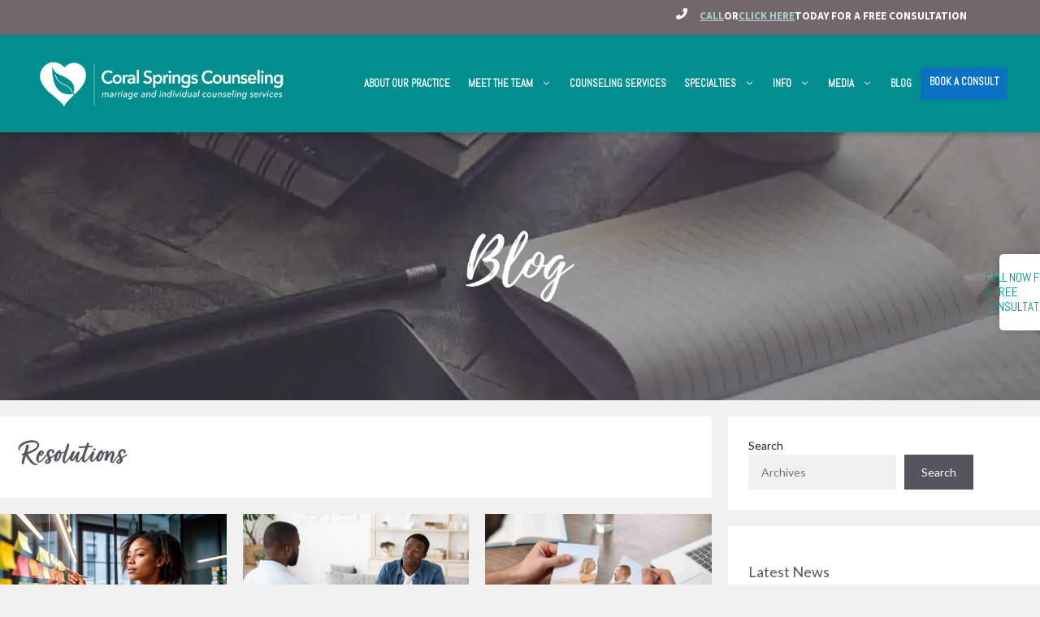

--- FILE ---
content_type: text/html; charset=UTF-8
request_url: https://coralspringscounselingcenter.com/category/resolutions/
body_size: 37974
content:
<!DOCTYPE html>
<html lang="en-US">
<head>
	<meta charset="UTF-8">
	<meta name='robots' content='index, follow, max-image-preview:large, max-snippet:-1, max-video-preview:-1' />
<meta name="viewport" content="width=device-width, initial-scale=1">
	<!-- This site is optimized with the Yoast SEO plugin v26.0 - https://yoast.com/wordpress/plugins/seo/ -->
	<title>Resolutions Archives - Coral Springs Counseling Center</title>
	<link rel="canonical" href="https://coralspringscounselingcenter.com/category/resolutions/" />
	<link rel="next" href="https://coralspringscounselingcenter.com/category/resolutions/page/2/" />
	<meta property="og:locale" content="en_US" />
	<meta property="og:type" content="article" />
	<meta property="og:title" content="Resolutions Archives - Coral Springs Counseling Center" />
	<meta property="og:url" content="https://coralspringscounselingcenter.com/category/resolutions/" />
	<meta property="og:site_name" content="Coral Springs Counseling Center" />
	<meta name="twitter:card" content="summary_large_image" />
	<meta name="twitter:site" content="@SusanBlock_LMFT" />
	<script type="application/ld+json" class="yoast-schema-graph">{"@context":"https://schema.org","@graph":[{"@type":"CollectionPage","@id":"https://coralspringscounselingcenter.com/category/resolutions/","url":"https://coralspringscounselingcenter.com/category/resolutions/","name":"Resolutions Archives - Coral Springs Counseling Center","isPartOf":{"@id":"https://coralspringscounselingcenter.com/#website"},"primaryImageOfPage":{"@id":"https://coralspringscounselingcenter.com/category/resolutions/#primaryimage"},"image":{"@id":"https://coralspringscounselingcenter.com/category/resolutions/#primaryimage"},"thumbnailUrl":"https://coralspringscounselingcenter.com/wp-content/uploads/2024/04/Set-Goals-980x653-1.jpg","breadcrumb":{"@id":"https://coralspringscounselingcenter.com/category/resolutions/#breadcrumb"},"inLanguage":"en-US"},{"@type":"ImageObject","inLanguage":"en-US","@id":"https://coralspringscounselingcenter.com/category/resolutions/#primaryimage","url":"https://coralspringscounselingcenter.com/wp-content/uploads/2024/04/Set-Goals-980x653-1.jpg","contentUrl":"https://coralspringscounselingcenter.com/wp-content/uploads/2024/04/Set-Goals-980x653-1.jpg","width":980,"height":653,"caption":"Set Goals 980x653"},{"@type":"BreadcrumbList","@id":"https://coralspringscounselingcenter.com/category/resolutions/#breadcrumb","itemListElement":[{"@type":"ListItem","position":1,"name":"Home","item":"https://coralspringscounselingcenter.com/"},{"@type":"ListItem","position":2,"name":"Resolutions"}]},{"@type":"WebSite","@id":"https://coralspringscounselingcenter.com/#website","url":"https://coralspringscounselingcenter.com/","name":"Coral Springs Counseling Center","description":"","publisher":{"@id":"https://coralspringscounselingcenter.com/#organization"},"potentialAction":[{"@type":"SearchAction","target":{"@type":"EntryPoint","urlTemplate":"https://coralspringscounselingcenter.com/?s={search_term_string}"},"query-input":{"@type":"PropertyValueSpecification","valueRequired":true,"valueName":"search_term_string"}}],"inLanguage":"en-US"},{"@type":"Organization","@id":"https://coralspringscounselingcenter.com/#organization","name":"Coral Springs Counseling Center","url":"https://coralspringscounselingcenter.com/","logo":{"@type":"ImageObject","inLanguage":"en-US","@id":"https://coralspringscounselingcenter.com/#/schema/logo/image/","url":"https://coralspringscounselingcenter.com/wp-content/uploads/2024/04/coral-springs-counseling-center-logo-sm.png","contentUrl":"https://coralspringscounselingcenter.com/wp-content/uploads/2024/04/coral-springs-counseling-center-logo-sm.png","width":500,"height":130,"caption":"Coral Springs Counseling Center"},"image":{"@id":"https://coralspringscounselingcenter.com/#/schema/logo/image/"},"sameAs":["https://www.facebook.com/CoralSpringsCounseling/","https://x.com/SusanBlock_LMFT","https://www.linkedin.com/in/susan-block-lmft-29359761/","https://www.youtube.com/channel/UCUOwVQe9MJB-prEQUP4TEkQ"]}]}</script>
	<!-- / Yoast SEO plugin. -->


<link rel='dns-prefetch' href='//use.fontawesome.com' />
<link href='https://fonts.gstatic.com' crossorigin rel='preconnect' />
<link href='https://fonts.googleapis.com' crossorigin rel='preconnect' />
<link rel="alternate" type="application/rss+xml" title="Coral Springs Counseling Center &raquo; Feed" href="https://coralspringscounselingcenter.com/feed/" />
<link rel="alternate" type="application/rss+xml" title="Coral Springs Counseling Center &raquo; Comments Feed" href="https://coralspringscounselingcenter.com/comments/feed/" />
<link rel="alternate" type="application/rss+xml" title="Coral Springs Counseling Center &raquo; Resolutions Category Feed" href="https://coralspringscounselingcenter.com/category/resolutions/feed/" />
<style id='wp-img-auto-sizes-contain-inline-css'>
img:is([sizes=auto i],[sizes^="auto," i]){contain-intrinsic-size:3000px 1500px}
/*# sourceURL=wp-img-auto-sizes-contain-inline-css */
</style>
<link rel='stylesheet' id='fontawesome-css' href='https://coralspringscounselingcenter.com/wp-content/plugins/easy-sticky-sidebar/assets/css/fontawesome.css?ver=6.1.1' media='all' />
<link rel='stylesheet' id='SSuprydp_style-css' href='https://coralspringscounselingcenter.com/wp-content/plugins/easy-sticky-sidebar/assets/css/sticky-sidebar.css?ver=1.7.3' media='all' />
<link rel='stylesheet' id='sticky-sidebar-generated-css' href='https://coralspringscounselingcenter.com/wp-content/uploads/sticky-sidebar-generated.css?ver=1715097053' media='all' />
<style id='wp-emoji-styles-inline-css'>

	img.wp-smiley, img.emoji {
		display: inline !important;
		border: none !important;
		box-shadow: none !important;
		height: 1em !important;
		width: 1em !important;
		margin: 0 0.07em !important;
		vertical-align: -0.1em !important;
		background: none !important;
		padding: 0 !important;
	}
/*# sourceURL=wp-emoji-styles-inline-css */
</style>
<link rel='stylesheet' id='wp-block-library-css' href='https://coralspringscounselingcenter.com/wp-includes/css/dist/block-library/style.min.css?ver=6.9' media='all' />
<style id='global-styles-inline-css'>
:root{--wp--preset--aspect-ratio--square: 1;--wp--preset--aspect-ratio--4-3: 4/3;--wp--preset--aspect-ratio--3-4: 3/4;--wp--preset--aspect-ratio--3-2: 3/2;--wp--preset--aspect-ratio--2-3: 2/3;--wp--preset--aspect-ratio--16-9: 16/9;--wp--preset--aspect-ratio--9-16: 9/16;--wp--preset--color--black: #000000;--wp--preset--color--cyan-bluish-gray: #abb8c3;--wp--preset--color--white: #ffffff;--wp--preset--color--pale-pink: #f78da7;--wp--preset--color--vivid-red: #cf2e2e;--wp--preset--color--luminous-vivid-orange: #ff6900;--wp--preset--color--luminous-vivid-amber: #fcb900;--wp--preset--color--light-green-cyan: #7bdcb5;--wp--preset--color--vivid-green-cyan: #00d084;--wp--preset--color--pale-cyan-blue: #8ed1fc;--wp--preset--color--vivid-cyan-blue: #0693e3;--wp--preset--color--vivid-purple: #9b51e0;--wp--preset--color--contrast: var(--contrast);--wp--preset--color--contrast-2: var(--contrast-2);--wp--preset--color--contrast-3: var(--contrast-3);--wp--preset--color--base: var(--base);--wp--preset--color--base-2: var(--base-2);--wp--preset--color--base-3: var(--base-3);--wp--preset--color--accent: var(--accent);--wp--preset--gradient--vivid-cyan-blue-to-vivid-purple: linear-gradient(135deg,rgb(6,147,227) 0%,rgb(155,81,224) 100%);--wp--preset--gradient--light-green-cyan-to-vivid-green-cyan: linear-gradient(135deg,rgb(122,220,180) 0%,rgb(0,208,130) 100%);--wp--preset--gradient--luminous-vivid-amber-to-luminous-vivid-orange: linear-gradient(135deg,rgb(252,185,0) 0%,rgb(255,105,0) 100%);--wp--preset--gradient--luminous-vivid-orange-to-vivid-red: linear-gradient(135deg,rgb(255,105,0) 0%,rgb(207,46,46) 100%);--wp--preset--gradient--very-light-gray-to-cyan-bluish-gray: linear-gradient(135deg,rgb(238,238,238) 0%,rgb(169,184,195) 100%);--wp--preset--gradient--cool-to-warm-spectrum: linear-gradient(135deg,rgb(74,234,220) 0%,rgb(151,120,209) 20%,rgb(207,42,186) 40%,rgb(238,44,130) 60%,rgb(251,105,98) 80%,rgb(254,248,76) 100%);--wp--preset--gradient--blush-light-purple: linear-gradient(135deg,rgb(255,206,236) 0%,rgb(152,150,240) 100%);--wp--preset--gradient--blush-bordeaux: linear-gradient(135deg,rgb(254,205,165) 0%,rgb(254,45,45) 50%,rgb(107,0,62) 100%);--wp--preset--gradient--luminous-dusk: linear-gradient(135deg,rgb(255,203,112) 0%,rgb(199,81,192) 50%,rgb(65,88,208) 100%);--wp--preset--gradient--pale-ocean: linear-gradient(135deg,rgb(255,245,203) 0%,rgb(182,227,212) 50%,rgb(51,167,181) 100%);--wp--preset--gradient--electric-grass: linear-gradient(135deg,rgb(202,248,128) 0%,rgb(113,206,126) 100%);--wp--preset--gradient--midnight: linear-gradient(135deg,rgb(2,3,129) 0%,rgb(40,116,252) 100%);--wp--preset--font-size--small: 13px;--wp--preset--font-size--medium: 20px;--wp--preset--font-size--large: 36px;--wp--preset--font-size--x-large: 42px;--wp--preset--spacing--20: 0.44rem;--wp--preset--spacing--30: 0.67rem;--wp--preset--spacing--40: 1rem;--wp--preset--spacing--50: 1.5rem;--wp--preset--spacing--60: 2.25rem;--wp--preset--spacing--70: 3.38rem;--wp--preset--spacing--80: 5.06rem;--wp--preset--shadow--natural: 6px 6px 9px rgba(0, 0, 0, 0.2);--wp--preset--shadow--deep: 12px 12px 50px rgba(0, 0, 0, 0.4);--wp--preset--shadow--sharp: 6px 6px 0px rgba(0, 0, 0, 0.2);--wp--preset--shadow--outlined: 6px 6px 0px -3px rgb(255, 255, 255), 6px 6px rgb(0, 0, 0);--wp--preset--shadow--crisp: 6px 6px 0px rgb(0, 0, 0);}:where(.is-layout-flex){gap: 0.5em;}:where(.is-layout-grid){gap: 0.5em;}body .is-layout-flex{display: flex;}.is-layout-flex{flex-wrap: wrap;align-items: center;}.is-layout-flex > :is(*, div){margin: 0;}body .is-layout-grid{display: grid;}.is-layout-grid > :is(*, div){margin: 0;}:where(.wp-block-columns.is-layout-flex){gap: 2em;}:where(.wp-block-columns.is-layout-grid){gap: 2em;}:where(.wp-block-post-template.is-layout-flex){gap: 1.25em;}:where(.wp-block-post-template.is-layout-grid){gap: 1.25em;}.has-black-color{color: var(--wp--preset--color--black) !important;}.has-cyan-bluish-gray-color{color: var(--wp--preset--color--cyan-bluish-gray) !important;}.has-white-color{color: var(--wp--preset--color--white) !important;}.has-pale-pink-color{color: var(--wp--preset--color--pale-pink) !important;}.has-vivid-red-color{color: var(--wp--preset--color--vivid-red) !important;}.has-luminous-vivid-orange-color{color: var(--wp--preset--color--luminous-vivid-orange) !important;}.has-luminous-vivid-amber-color{color: var(--wp--preset--color--luminous-vivid-amber) !important;}.has-light-green-cyan-color{color: var(--wp--preset--color--light-green-cyan) !important;}.has-vivid-green-cyan-color{color: var(--wp--preset--color--vivid-green-cyan) !important;}.has-pale-cyan-blue-color{color: var(--wp--preset--color--pale-cyan-blue) !important;}.has-vivid-cyan-blue-color{color: var(--wp--preset--color--vivid-cyan-blue) !important;}.has-vivid-purple-color{color: var(--wp--preset--color--vivid-purple) !important;}.has-black-background-color{background-color: var(--wp--preset--color--black) !important;}.has-cyan-bluish-gray-background-color{background-color: var(--wp--preset--color--cyan-bluish-gray) !important;}.has-white-background-color{background-color: var(--wp--preset--color--white) !important;}.has-pale-pink-background-color{background-color: var(--wp--preset--color--pale-pink) !important;}.has-vivid-red-background-color{background-color: var(--wp--preset--color--vivid-red) !important;}.has-luminous-vivid-orange-background-color{background-color: var(--wp--preset--color--luminous-vivid-orange) !important;}.has-luminous-vivid-amber-background-color{background-color: var(--wp--preset--color--luminous-vivid-amber) !important;}.has-light-green-cyan-background-color{background-color: var(--wp--preset--color--light-green-cyan) !important;}.has-vivid-green-cyan-background-color{background-color: var(--wp--preset--color--vivid-green-cyan) !important;}.has-pale-cyan-blue-background-color{background-color: var(--wp--preset--color--pale-cyan-blue) !important;}.has-vivid-cyan-blue-background-color{background-color: var(--wp--preset--color--vivid-cyan-blue) !important;}.has-vivid-purple-background-color{background-color: var(--wp--preset--color--vivid-purple) !important;}.has-black-border-color{border-color: var(--wp--preset--color--black) !important;}.has-cyan-bluish-gray-border-color{border-color: var(--wp--preset--color--cyan-bluish-gray) !important;}.has-white-border-color{border-color: var(--wp--preset--color--white) !important;}.has-pale-pink-border-color{border-color: var(--wp--preset--color--pale-pink) !important;}.has-vivid-red-border-color{border-color: var(--wp--preset--color--vivid-red) !important;}.has-luminous-vivid-orange-border-color{border-color: var(--wp--preset--color--luminous-vivid-orange) !important;}.has-luminous-vivid-amber-border-color{border-color: var(--wp--preset--color--luminous-vivid-amber) !important;}.has-light-green-cyan-border-color{border-color: var(--wp--preset--color--light-green-cyan) !important;}.has-vivid-green-cyan-border-color{border-color: var(--wp--preset--color--vivid-green-cyan) !important;}.has-pale-cyan-blue-border-color{border-color: var(--wp--preset--color--pale-cyan-blue) !important;}.has-vivid-cyan-blue-border-color{border-color: var(--wp--preset--color--vivid-cyan-blue) !important;}.has-vivid-purple-border-color{border-color: var(--wp--preset--color--vivid-purple) !important;}.has-vivid-cyan-blue-to-vivid-purple-gradient-background{background: var(--wp--preset--gradient--vivid-cyan-blue-to-vivid-purple) !important;}.has-light-green-cyan-to-vivid-green-cyan-gradient-background{background: var(--wp--preset--gradient--light-green-cyan-to-vivid-green-cyan) !important;}.has-luminous-vivid-amber-to-luminous-vivid-orange-gradient-background{background: var(--wp--preset--gradient--luminous-vivid-amber-to-luminous-vivid-orange) !important;}.has-luminous-vivid-orange-to-vivid-red-gradient-background{background: var(--wp--preset--gradient--luminous-vivid-orange-to-vivid-red) !important;}.has-very-light-gray-to-cyan-bluish-gray-gradient-background{background: var(--wp--preset--gradient--very-light-gray-to-cyan-bluish-gray) !important;}.has-cool-to-warm-spectrum-gradient-background{background: var(--wp--preset--gradient--cool-to-warm-spectrum) !important;}.has-blush-light-purple-gradient-background{background: var(--wp--preset--gradient--blush-light-purple) !important;}.has-blush-bordeaux-gradient-background{background: var(--wp--preset--gradient--blush-bordeaux) !important;}.has-luminous-dusk-gradient-background{background: var(--wp--preset--gradient--luminous-dusk) !important;}.has-pale-ocean-gradient-background{background: var(--wp--preset--gradient--pale-ocean) !important;}.has-electric-grass-gradient-background{background: var(--wp--preset--gradient--electric-grass) !important;}.has-midnight-gradient-background{background: var(--wp--preset--gradient--midnight) !important;}.has-small-font-size{font-size: var(--wp--preset--font-size--small) !important;}.has-medium-font-size{font-size: var(--wp--preset--font-size--medium) !important;}.has-large-font-size{font-size: var(--wp--preset--font-size--large) !important;}.has-x-large-font-size{font-size: var(--wp--preset--font-size--x-large) !important;}
/*# sourceURL=global-styles-inline-css */
</style>

<style id='classic-theme-styles-inline-css'>
/*! This file is auto-generated */
.wp-block-button__link{color:#fff;background-color:#32373c;border-radius:9999px;box-shadow:none;text-decoration:none;padding:calc(.667em + 2px) calc(1.333em + 2px);font-size:1.125em}.wp-block-file__button{background:#32373c;color:#fff;text-decoration:none}
/*# sourceURL=/wp-includes/css/classic-themes.min.css */
</style>
<style id='font-awesome-svg-styles-default-inline-css'>
.svg-inline--fa {
  display: inline-block;
  height: 1em;
  overflow: visible;
  vertical-align: -.125em;
}
/*# sourceURL=font-awesome-svg-styles-default-inline-css */
</style>
<link rel='stylesheet' id='font-awesome-svg-styles-css' href='https://coralspringscounselingcenter.com/wp-content/uploads/font-awesome/v6.7.2/css/svg-with-js.css' media='all' />
<style id='font-awesome-svg-styles-inline-css'>
   .wp-block-font-awesome-icon svg::before,
   .wp-rich-text-font-awesome-icon svg::before {content: unset;}
/*# sourceURL=font-awesome-svg-styles-inline-css */
</style>
<link rel='stylesheet' id='uaf_client_css-css' href='https://coralspringscounselingcenter.com/wp-content/uploads/useanyfont/uaf.css?ver=1751982738' media='all' />
<link rel='stylesheet' id='generate-style-css' href='https://coralspringscounselingcenter.com/wp-content/themes/generatepress/assets/css/main.min.css?ver=3.6.0' media='all' />
<style id='generate-style-inline-css'>
.page-header {margin-bottom: 20px;margin-left: 20px}.no-featured-image-padding .post-image {margin-left:-25px;margin-right:-25px;}.post-image-above-header .no-featured-image-padding .inside-article .post-image {margin-top:-25px;}@media (max-width:768px){.no-featured-image-padding .post-image {margin-left:-30px;margin-right:-30px;}.post-image-above-header .no-featured-image-padding .inside-article .post-image {margin-top:-30px;}}
.generate-columns {margin-bottom: 20px;padding-left: 20px;}.generate-columns-container {margin-left: -20px;}.page-header {margin-bottom: 20px;margin-left: 20px}.generate-columns-container > .paging-navigation {margin-left: 20px;}
body{background-color:var(--base-2);color:var(--contrast);}a{color:var(--accent);}a{text-decoration:underline;}.entry-title a, .site-branding a, a.button, .wp-block-button__link, .main-navigation a{text-decoration:none;}a:hover, a:focus, a:active{color:var(--contrast);}.grid-container{max-width:1700px;}.wp-block-group__inner-container{max-width:1700px;margin-left:auto;margin-right:auto;}.site-header .header-image{width:320px;}:root{--contrast:#222222;--contrast-2:#575760;--contrast-3:#5e9997;--base:#f0f0f0;--base-2:#F1F1F1;--base-3:#ffffff;--accent:#028E8E;}:root .has-contrast-color{color:var(--contrast);}:root .has-contrast-background-color{background-color:var(--contrast);}:root .has-contrast-2-color{color:var(--contrast-2);}:root .has-contrast-2-background-color{background-color:var(--contrast-2);}:root .has-contrast-3-color{color:var(--contrast-3);}:root .has-contrast-3-background-color{background-color:var(--contrast-3);}:root .has-base-color{color:var(--base);}:root .has-base-background-color{background-color:var(--base);}:root .has-base-2-color{color:var(--base-2);}:root .has-base-2-background-color{background-color:var(--base-2);}:root .has-base-3-color{color:var(--base-3);}:root .has-base-3-background-color{background-color:var(--base-3);}:root .has-accent-color{color:var(--accent);}:root .has-accent-background-color{background-color:var(--accent);}.main-navigation a, .main-navigation .menu-toggle, .main-navigation .menu-bar-items{font-family:Abel, sans-serif;font-weight:bold;font-style:normal;font-size:13px;}body, button, input, select, textarea{font-family:Lato, sans-serif;font-weight:normal;font-size:14px;}body{line-height:1.6;}h3{font-family:Open Sans, sans-serif;font-weight:600;font-size:22px;}h1{font-family:turbinado-pro, sans-serif;;}.top-bar{background-color:#636363;color:#ffffff;}.top-bar a{color:#ffffff;}.top-bar a:hover{color:#303030;}.site-header{background-color:var(--accent);}.main-title a,.main-title a:hover{color:var(--contrast);}.site-description{color:var(--contrast-2);}.main-navigation .main-nav ul li a, .main-navigation .menu-toggle, .main-navigation .menu-bar-items{color:#ffffff;}.main-navigation .main-nav ul li:not([class*="current-menu-"]):hover > a, .main-navigation .main-nav ul li:not([class*="current-menu-"]):focus > a, .main-navigation .main-nav ul li.sfHover:not([class*="current-menu-"]) > a, .main-navigation .menu-bar-item:hover > a, .main-navigation .menu-bar-item.sfHover > a{color:#f1f1f1;}button.menu-toggle:hover,button.menu-toggle:focus{color:#ffffff;}.main-navigation .main-nav ul li[class*="current-menu-"] > a{color:#ffffff;}.navigation-search input[type="search"],.navigation-search input[type="search"]:active, .navigation-search input[type="search"]:focus, .main-navigation .main-nav ul li.search-item.active > a, .main-navigation .menu-bar-items .search-item.active > a{color:#f1f1f1;}.main-navigation ul ul{background-color:var(--contrast-3);}.main-navigation .main-nav ul ul li:not([class*="current-menu-"]):hover > a,.main-navigation .main-nav ul ul li:not([class*="current-menu-"]):focus > a, .main-navigation .main-nav ul ul li.sfHover:not([class*="current-menu-"]) > a{background-color:#5C9492;}.main-navigation .main-nav ul ul li[class*="current-menu-"] > a{background-color:#5C9492;}.separate-containers .inside-article, .separate-containers .comments-area, .separate-containers .page-header, .one-container .container, .separate-containers .paging-navigation, .inside-page-header{background-color:var(--base-3);}.entry-title a{color:var(--contrast);}.entry-title a:hover{color:var(--contrast-2);}.entry-meta{color:var(--contrast-2);}h1{color:var(--contrast-2);}h2{color:var(--contrast-2);}h3{color:var(--contrast-2);}h4{color:var(--contrast-2);}.sidebar .widget{background-color:var(--base-3);}.footer-widgets{background-color:var(--base-3);}.site-info{color:#ffffff;background-color:var(--accent);}.site-info a{color:#ffffff;}.site-info a:hover{color:var(--base-2);}.footer-bar .widget_nav_menu .current-menu-item a{color:var(--base-2);}input[type="text"],input[type="email"],input[type="url"],input[type="password"],input[type="search"],input[type="tel"],input[type="number"],textarea,select{color:var(--contrast);background-color:var(--base-2);border-color:var(--base);}input[type="text"]:focus,input[type="email"]:focus,input[type="url"]:focus,input[type="password"]:focus,input[type="search"]:focus,input[type="tel"]:focus,input[type="number"]:focus,textarea:focus,select:focus{color:var(--contrast);background-color:var(--base-2);border-color:var(--contrast-3);}button,html input[type="button"],input[type="reset"],input[type="submit"],a.button,a.wp-block-button__link:not(.has-background){color:#ffffff;background-color:#55555e;}button:hover,html input[type="button"]:hover,input[type="reset"]:hover,input[type="submit"]:hover,a.button:hover,button:focus,html input[type="button"]:focus,input[type="reset"]:focus,input[type="submit"]:focus,a.button:focus,a.wp-block-button__link:not(.has-background):active,a.wp-block-button__link:not(.has-background):focus,a.wp-block-button__link:not(.has-background):hover{color:#ffffff;background-color:#3f4047;}a.generate-back-to-top{background-color:rgba( 0,0,0,0.4 );color:#ffffff;}a.generate-back-to-top:hover,a.generate-back-to-top:focus{background-color:rgba( 0,0,0,0.6 );color:#ffffff;}:root{--gp-search-modal-bg-color:var(--base-3);--gp-search-modal-text-color:var(--contrast);--gp-search-modal-overlay-bg-color:rgba(0,0,0,0.2);}@media (max-width: 1200px){.main-navigation .menu-bar-item:hover > a, .main-navigation .menu-bar-item.sfHover > a{background:none;color:#ffffff;}}.inside-header{padding:0px 40px 0px 40px;}.nav-below-header .main-navigation .inside-navigation.grid-container, .nav-above-header .main-navigation .inside-navigation.grid-container{padding:0px 29px 0px 29px;}.separate-containers .inside-article, .separate-containers .comments-area, .separate-containers .page-header, .separate-containers .paging-navigation, .one-container .site-content, .inside-page-header{padding:25px;}.site-main .wp-block-group__inner-container{padding:25px;}.separate-containers .paging-navigation{padding-top:20px;padding-bottom:20px;}.entry-content .alignwide, body:not(.no-sidebar) .entry-content .alignfull{margin-left:-25px;width:calc(100% + 50px);max-width:calc(100% + 50px);}.one-container.right-sidebar .site-main,.one-container.both-right .site-main{margin-right:25px;}.one-container.left-sidebar .site-main,.one-container.both-left .site-main{margin-left:25px;}.one-container.both-sidebars .site-main{margin:0px 25px 0px 25px;}.one-container.archive .post:not(:last-child):not(.is-loop-template-item), .one-container.blog .post:not(:last-child):not(.is-loop-template-item){padding-bottom:25px;}.main-navigation .main-nav ul li a,.menu-toggle,.main-navigation .menu-bar-item > a{padding-left:11px;padding-right:11px;line-height:120px;}.main-navigation .main-nav ul ul li a{padding:15px 11px 15px 11px;}.navigation-search input[type="search"]{height:120px;}.rtl .menu-item-has-children .dropdown-menu-toggle{padding-left:11px;}.menu-item-has-children .dropdown-menu-toggle{padding-right:11px;}.menu-item-has-children ul .dropdown-menu-toggle{padding-top:15px;padding-bottom:15px;margin-top:-15px;}.rtl .main-navigation .main-nav ul li.menu-item-has-children > a{padding-right:11px;}.widget-area .widget{padding:25px;}@media (max-width:768px){.separate-containers .inside-article, .separate-containers .comments-area, .separate-containers .page-header, .separate-containers .paging-navigation, .one-container .site-content, .inside-page-header{padding:30px;}.site-main .wp-block-group__inner-container{padding:30px;}.inside-top-bar{padding-right:30px;padding-left:30px;}.inside-header{padding-right:30px;padding-left:30px;}.widget-area .widget{padding-top:30px;padding-right:30px;padding-bottom:30px;padding-left:30px;}.footer-widgets-container{padding-top:30px;padding-right:30px;padding-bottom:30px;padding-left:30px;}.inside-site-info{padding-right:30px;padding-left:30px;}.entry-content .alignwide, body:not(.no-sidebar) .entry-content .alignfull{margin-left:-30px;width:calc(100% + 60px);max-width:calc(100% + 60px);}.one-container .site-main .paging-navigation{margin-bottom:20px;}}.is-right-sidebar{width:30%;}.is-left-sidebar{width:30%;}.site-content .content-area{width:70%;}@media (max-width: 1200px){.main-navigation .menu-toggle,.sidebar-nav-mobile:not(#sticky-placeholder){display:block;}.main-navigation ul,.gen-sidebar-nav,.main-navigation:not(.slideout-navigation):not(.toggled) .main-nav > ul,.has-inline-mobile-toggle #site-navigation .inside-navigation > *:not(.navigation-search):not(.main-nav){display:none;}.nav-align-right .inside-navigation,.nav-align-center .inside-navigation{justify-content:space-between;}.has-inline-mobile-toggle .mobile-menu-control-wrapper{display:flex;flex-wrap:wrap;}.has-inline-mobile-toggle .inside-header{flex-direction:row;text-align:left;flex-wrap:wrap;}.has-inline-mobile-toggle .header-widget,.has-inline-mobile-toggle #site-navigation{flex-basis:100%;}.nav-float-left .has-inline-mobile-toggle #site-navigation{order:10;}}
.dynamic-author-image-rounded{border-radius:100%;}.dynamic-featured-image, .dynamic-author-image{vertical-align:middle;}.one-container.blog .dynamic-content-template:not(:last-child), .one-container.archive .dynamic-content-template:not(:last-child){padding-bottom:0px;}.dynamic-entry-excerpt > p:last-child{margin-bottom:0px;}
.main-navigation .main-nav ul li a,.menu-toggle,.main-navigation .menu-bar-item > a{transition: line-height 300ms ease}.fl-builder-edit .navigation-stick {z-index: 10 !important;}.main-navigation.toggled .main-nav > ul{background-color: }.sticky-enabled .gen-sidebar-nav.is_stuck .main-navigation {margin-bottom: 0px;}.sticky-enabled .gen-sidebar-nav.is_stuck {z-index: 500;}.sticky-enabled .main-navigation.is_stuck {box-shadow: 0 2px 2px -2px rgba(0, 0, 0, .2);}.navigation-stick:not(.gen-sidebar-nav) {left: 0;right: 0;width: 100% !important;}@media (max-width: 1200px){#sticky-placeholder{height:0;overflow:hidden;}.has-inline-mobile-toggle #site-navigation.toggled{margin-top:0;}.has-inline-mobile-menu #site-navigation.toggled .main-nav > ul{top:1.5em;}}.nav-float-right .navigation-stick {width: 100% !important;left: 0;}.nav-float-right .navigation-stick .navigation-branding {margin-right: auto;}.main-navigation.has-sticky-branding:not(.grid-container) .inside-navigation:not(.grid-container) .navigation-branding{margin-left: 10px;}.main-navigation.navigation-stick.has-sticky-branding .inside-navigation.grid-container{padding-left:40px;padding-right:40px;}@media (max-width:768px){.main-navigation.navigation-stick.has-sticky-branding .inside-navigation.grid-container{padding-left:0;padding-right:0;}}
@media (max-width: 1024px),(min-width:1025px){.main-navigation.sticky-navigation-transition .main-nav > ul > li > a,.sticky-navigation-transition .menu-toggle,.main-navigation.sticky-navigation-transition .menu-bar-item > a, .sticky-navigation-transition .navigation-branding .main-title{line-height:90px;}.main-navigation.sticky-navigation-transition .site-logo img, .main-navigation.sticky-navigation-transition .navigation-search input[type="search"], .main-navigation.sticky-navigation-transition .navigation-branding img{height:90px;}}
/*# sourceURL=generate-style-inline-css */
</style>
<link rel='stylesheet' id='generate-child-css' href='https://coralspringscounselingcenter.com/wp-content/themes/OMG-National-Theme-18/style.css?ver=1640111482' media='all' />
<link rel='stylesheet' id='generate-google-fonts-css' href='https://fonts.googleapis.com/css?family=Abel%3Aregular%7CSource+Sans+Pro%3A200%2C200italic%2C300%2C300italic%2Cregular%2Citalic%2C600%2C600italic%2C700%2C700italic%2C900%2C900italic%7COpen+Sans%3A300%2C300italic%2Cregular%2Citalic%2C600%2C600italic%2C700%2C700italic%2C800%2C800italic%7CLato%3A100%2C100italic%2C300%2C300italic%2Cregular%2Citalic%2C700%2C700italic%2C900%2C900italic&#038;display=auto&#038;ver=3.6.0' media='all' />
<link rel='stylesheet' id='font-awesome-official-css' href='https://use.fontawesome.com/releases/v6.7.2/css/all.css' media='all' integrity="sha384-nRgPTkuX86pH8yjPJUAFuASXQSSl2/bBUiNV47vSYpKFxHJhbcrGnmlYpYJMeD7a" crossorigin="anonymous" />
<link rel='stylesheet' id='easy-sticky-sidebar-font-css' href='https://fonts.googleapis.com/css?family=Abel%3A400%7COpen+Sans&#038;ver=6.9' media='all' />
<link rel='stylesheet' id='generate-blog-css' href='https://coralspringscounselingcenter.com/wp-content/plugins/gp-premium/blog/functions/css/style.min.css?ver=2.5.5' media='all' />
<link rel='stylesheet' id='generate-navigation-branding-css' href='https://coralspringscounselingcenter.com/wp-content/plugins/gp-premium/menu-plus/functions/css/navigation-branding-flex.min.css?ver=2.5.5' media='all' />
<style id='generate-navigation-branding-inline-css'>
.main-navigation.has-branding .inside-navigation.grid-container, .main-navigation.has-branding.grid-container .inside-navigation:not(.grid-container){padding:0px 25px 0px 25px;}.main-navigation.has-branding:not(.grid-container) .inside-navigation:not(.grid-container) .navigation-branding{margin-left:10px;}.main-navigation .sticky-navigation-logo, .main-navigation.navigation-stick .site-logo:not(.mobile-header-logo){display:none;}.main-navigation.navigation-stick .sticky-navigation-logo{display:block;}.navigation-branding img, .site-logo.mobile-header-logo img{height:120px;width:auto;}.navigation-branding .main-title{line-height:120px;}@media (max-width: 1200px){.main-navigation.has-branding.nav-align-center .menu-bar-items, .main-navigation.has-sticky-branding.navigation-stick.nav-align-center .menu-bar-items{margin-left:auto;}.navigation-branding{margin-right:auto;margin-left:10px;}.navigation-branding .main-title, .mobile-header-navigation .site-logo{margin-left:10px;}.main-navigation.has-branding .inside-navigation.grid-container{padding:0px;}}
/*# sourceURL=generate-navigation-branding-inline-css */
</style>
<link rel='stylesheet' id='pp-animate-css' href='https://coralspringscounselingcenter.com/wp-content/plugins/bbpowerpack/assets/css/animate.min.css?ver=3.5.1' media='all' />
<link rel='stylesheet' id='fl-builder-google-fonts-57138f79918f355989604a5dd7ab7996-css' href='//fonts.googleapis.com/css?family=Lora%3A700i&#038;ver=6.9' media='all' />
<link rel='stylesheet' id='font-awesome-official-v4shim-css' href='https://use.fontawesome.com/releases/v6.7.2/css/v4-shims.css' media='all' integrity="sha384-npPMK6zwqNmU3qyCCxEcWJkLBNYxEFM1nGgSoAWuCCXqVVz0cvwKEMfyTNkOxM2N" crossorigin="anonymous" />
<!--n2css--><!--n2js--><script src="https://coralspringscounselingcenter.com/wp-includes/js/jquery/jquery.min.js?ver=3.7.1" id="jquery-core-js"></script>
<script src="https://coralspringscounselingcenter.com/wp-includes/js/jquery/jquery-migrate.min.js?ver=3.4.1" id="jquery-migrate-js"></script>
<script src="https://coralspringscounselingcenter.com/wp-content/plugins/easy-sticky-sidebar/assets/js/sticky-sidebar.js?ver=1.7.3" id="SSuprydp_script-js"></script>
<link rel="https://api.w.org/" href="https://coralspringscounselingcenter.com/wp-json/" /><link rel="alternate" title="JSON" type="application/json" href="https://coralspringscounselingcenter.com/wp-json/wp/v2/categories/26" /><link rel="EditURI" type="application/rsd+xml" title="RSD" href="https://coralspringscounselingcenter.com/xmlrpc.php?rsd" />
<meta name="generator" content="WordPress 6.9" />
		<script>
			var bb_powerpack = {
				version: '2.40.6',
				getAjaxUrl: function() { return atob( 'aHR0cHM6Ly9jb3JhbHNwcmluZ3Njb3Vuc2VsaW5nY2VudGVyLmNvbS93cC1hZG1pbi9hZG1pbi1hamF4LnBocA==' ); },
				callback: function() {},
				mapMarkerData: {},
				post_id: '32479',
				search_term: '',
				current_page: 'https://coralspringscounselingcenter.com/category/resolutions/',
				conditionals: {
					is_front_page: false,
					is_home: false,
					is_archive: true,
					current_post_type: '',
					is_tax: true,
										current_tax: 'category',
					current_term: 'resolutions',
										is_author: false,
					current_author: false,
					is_search: false,
									}
			};
		</script>
		<!-- Google Tag Manager -->
<script>(function(w,d,s,l,i){w[l]=w[l]||[];w[l].push({'gtm.start':
new Date().getTime(),event:'gtm.js'});var f=d.getElementsByTagName(s)[0],
j=d.createElement(s),dl=l!='dataLayer'?'&l='+l:'';j.async=true;j.src=
'https://www.googletagmanager.com/gtm.js?id='+i+dl;f.parentNode.insertBefore(j,f);
})(window,document,'script','dataLayer','GTM-PRBL7QR');</script>
<!-- End Google Tag Manager -->


<script type="application/ld+json">
{
  "@context": "http://schema.org",
  "@type": "LocalBusiness",
  "name": "Coral Springs Counseling Center",
  "url": "http://coralspringscounselingcenter.com",
  "logo": "https://coralspringscounselingcenter.com/wp-content/uploads/2024/04/coral-springs-counseling-center-logo-sm.png",
  "image": "https://coralspringscounselingcenter.com/wp-content/uploads/2024/04/coral-springs-counseling-center-logo-sm.png",
  "sameAs": [
    "https://www.facebook.com/CoralSpringsCounseling",
    "https://twitter.com/SusanBlock_LMFT",
    "https://maps.app.goo.gl/1NYXp4BUTPbBWkgw5",
    "https://www.youtube.com/channel/UCUOwVQe9MJB-prEQUP4TEkQ"
  ],
  "address": {
    "@type": "PostalAddress",
    "streetAddress": "11555 Heron Bay Blvd. St. 200",
    "addressLocality": "Coral Springs",
    "addressRegion": "FL",
    "postalCode": "33076",
    "addressCountry": "US"
  },
  "geo": {
    "@type": "GeoCoordinates",
    "latitude": 26.309458,
    "longitude": -80.281522
  },
  "hasMap": "https://www.google.com/maps/place/Coral+Springs+Counseling+Center/@26.309458,-80.281522,15z/data=!4m6!3m5!1s0x88d9053fb4adcf23:0xd7050afbd2c14f3f!8m2!3d26.3094582!4d-80.2815225!16s%2Fg%2F1hg4v6hww?hl=en-US&entry=ttu",
  "telephone": "+1-954-675-1936",
  "priceRange": "$$",
  "openingHours": [
    "Mo,Tu,We,Th,Fr 08:00-21:00",
    "Sa 08:00-17:00"
  ],
  "description": "Susan has a successful, private, marriage and family therapy practice in South Florida for over 10 years. She has helped hundreds of couples and individuals work through life’s biggest challenges in their lives and in their relationships. Susan is highly skilled in assisting couples and individuals feel joy & gain control back in their lives. She is extremely passionate about her work & highly respected within the community from clients as well as colleagues.",
  "areaServed": "8P59+Q9 Coral Springs, Florida",
  "serviceType": [
    "Relationship Recovery",
    "Premarital Counseling",
    "Communication Issues",
    "Infidelity",
    "Intimacy",
    "Divorce/Co Parenting",
    "Meditation and Mindfulness",
    "Personal Growth/Self Awareness",
    "Spirituality",
    "Grief and Loss",
    "Stress Management",
    "Anxiety and Depression",
    "Panic Attacks",
    "Infertility Challenges",
    "Pregnancy Loss",
    "Self Esteem",
    "Insecurities",
    "Professional/Career Growth",
    "Life Transitions",
    "Bullying",
    "Gay/Lesbian"
  ]
}
</script>
<meta name="msvalidate.01" content="30B10A8F541F2600BA76B4972DDD79B6" />

<style type="text/css" id="simple-css-output">h1 { font-family: turbinado-pro, sans-serif!important; font-weight: 700!important; font-style: normal!important;}/*** MOBILE MENU ****/.main-navigation.toggled .main-nav ul ul.sub-menu { position: relative; top: 0; left: auto!important; right: auto!important; width: 100%; pointer-events: auto; height: auto; opacity: 1; display: block; visibility: visible;}/*** BUTTONS RED ICON *****/.red-icon .fl-module-content i { color: red!important;}#sticky-navigation { background-color: #008e8e;}.fl-node-94qvbuwrg2z1.fl-module-heading .fl-heading { font-style: italic !important;}.site-header { box-shadow: 0px 3px 6px 0px rgba(0,0,0,0.18) !important; z-index: 10;}#sticky-navigation { box-shadow: 0px 3px 6px 0px rgba(0,0,0,0.18) !important;}#sticky-navigation.main-navigation ul ul { top: 90px;}.menu-item-13 { background: #0c71c3; border: 0px solid; border-radius: 4px; color: #FFF !important; cursor: pointer; max-height: 40px !important;}.menu-item-13 a {margin-top: -42px;}.menu-item-13:hover { background: #07636d;}.main-navigation .main-nav ul ul li a { font-size: 12px;}#sticky-navigation .menu-item-13 a { margin-top: -28px !important;}/* Custom Blog CSS /////////////////// */.blog { background-color: #f1f1f1; color: #424242;}.wp-block-heading { font-size: 18px;}.wp-block-latest-posts.wp-block-latest-posts__list { font-size: 14px;}.wp-block-categories { font-size: 14px;}.wp-block-archives { font-size: 14px;}.entry-title { font-size: 30px; color: #424242;}.fl-node-bl9k6pjuqyin, .blG { color: #FFFFFF !important; font-family: 'hurricane'; font-size: 80px; text-align: center; font-weight: normal; font-style: normal;}@media (max-width: 1200px) { .menu-item-13 a { margin-top: 0 !important; }}@media (max-width: 1200px) { .inside-header { padding-right: 10px; padding-left: 10px; } .main-navigation .main-nav ul li a, .menu-toggle, .main-navigation .menu-bar-item > a { padding-left: 11px; padding-right: 11px; line-height: 50px; }}.fl-node-bq9cxhmua2r1 .fl-module-content .pp-social-icon:nth-child(5) a { color: #a82400; background-color: #fff; background-size: 23px !important; max-height: 27px; margin-top: 5px;}.fl-node-te5kygvz0r8l, .fl-node-tz5fic2gm7vj, .pp-infolist-wrap, .pp-list-item { padding-bottom: 0; text-align: center !important; margin: 0 auto !important;}.rdTxt { color: #b90000 !important;}@media (max-width:768px) { .inside-header { padding-right: 10px; padding-left: 10px; } .navigation-branding img, .site-logo.mobile-header-logo img { height: 70px; width: auto; } .site-header .header-image { width: 250px; }}</style><meta name="ti-site-data" content="[base64]" /><link rel="stylesheet" href="https://use.typekit.net/iyp6oue.css"><link rel="icon" href="https://coralspringscounselingcenter.com/wp-content/uploads/2024/04/cropped-Site-Ico-32x32.png" sizes="32x32" />
<link rel="icon" href="https://coralspringscounselingcenter.com/wp-content/uploads/2024/04/cropped-Site-Ico-192x192.png" sizes="192x192" />
<link rel="apple-touch-icon" href="https://coralspringscounselingcenter.com/wp-content/uploads/2024/04/cropped-Site-Ico-180x180.png" />
<meta name="msapplication-TileImage" content="https://coralspringscounselingcenter.com/wp-content/uploads/2024/04/cropped-Site-Ico-270x270.png" />
</head>

<body class="archive category category-resolutions category-26 wp-custom-logo wp-embed-responsive wp-theme-generatepress wp-child-theme-OMG-National-Theme-18 fl-builder-2-9-3-2 fl-no-js post-image-above-header post-image-aligned-center masonry-enabled generate-columns-activated sticky-menu-fade sticky-enabled both-sticky-menu right-sidebar nav-float-right separate-containers header-aligned-left dropdown-hover bb-powerpack-header-footer" itemtype="https://schema.org/Blog" itemscope>
	<!-- Google Tag Manager (noscript) -->
<noscript><iframe src="https://www.googletagmanager.com/ns.html?id=GTM-PRBL7QR"
height="0" width="0" style="display:none;visibility:hidden"></iframe></noscript>
<!-- End Google Tag Manager (noscript) --><a class="screen-reader-text skip-link" href="#content" title="Skip to content">Skip to content</a><link rel='stylesheet' id='fl-builder-google-fonts-bc69106cf324142f6e49fe9ac87ce985-css' href='https://fonts.googleapis.com/css?family=Source+Sans+3%3A700&#038;ver=6.9' media='all' />
<style id='fl-builder-layout-470-inline-css'>
.fl-builder-content *,.fl-builder-content *:before,.fl-builder-content *:after {-webkit-box-sizing: border-box;-moz-box-sizing: border-box;box-sizing: border-box;}.fl-row:before,.fl-row:after,.fl-row-content:before,.fl-row-content:after,.fl-col-group:before,.fl-col-group:after,.fl-col:before,.fl-col:after,.fl-module:not([data-accepts]):before,.fl-module:not([data-accepts]):after,.fl-module-content:before,.fl-module-content:after {display: table;content: " ";}.fl-row:after,.fl-row-content:after,.fl-col-group:after,.fl-col:after,.fl-module:not([data-accepts]):after,.fl-module-content:after {clear: both;}.fl-clear {clear: both;}.fl-row,.fl-row-content {margin-left: auto;margin-right: auto;min-width: 0;}.fl-row-content-wrap {position: relative;}.fl-builder-mobile .fl-row-bg-photo .fl-row-content-wrap {background-attachment: scroll;}.fl-row-bg-video,.fl-row-bg-video .fl-row-content,.fl-row-bg-embed,.fl-row-bg-embed .fl-row-content {position: relative;}.fl-row-bg-video .fl-bg-video,.fl-row-bg-embed .fl-bg-embed-code {bottom: 0;left: 0;overflow: hidden;position: absolute;right: 0;top: 0;}.fl-row-bg-video .fl-bg-video video,.fl-row-bg-embed .fl-bg-embed-code video {bottom: 0;left: 0px;max-width: none;position: absolute;right: 0;top: 0px;}.fl-row-bg-video .fl-bg-video video {min-width: 100%;min-height: 100%;width: auto;height: auto;}.fl-row-bg-video .fl-bg-video iframe,.fl-row-bg-embed .fl-bg-embed-code iframe {pointer-events: none;width: 100vw;height: 56.25vw; max-width: none;min-height: 100vh;min-width: 177.77vh; position: absolute;top: 50%;left: 50%;-ms-transform: translate(-50%, -50%); -webkit-transform: translate(-50%, -50%); transform: translate(-50%, -50%);}.fl-bg-video-fallback {background-position: 50% 50%;background-repeat: no-repeat;background-size: cover;bottom: 0px;left: 0px;position: absolute;right: 0px;top: 0px;}.fl-row-bg-slideshow,.fl-row-bg-slideshow .fl-row-content {position: relative;}.fl-row .fl-bg-slideshow {bottom: 0;left: 0;overflow: hidden;position: absolute;right: 0;top: 0;z-index: 0;}.fl-builder-edit .fl-row .fl-bg-slideshow * {bottom: 0;height: auto !important;left: 0;position: absolute !important;right: 0;top: 0;}.fl-row-bg-overlay .fl-row-content-wrap:after {border-radius: inherit;content: '';display: block;position: absolute;top: 0;right: 0;bottom: 0;left: 0;z-index: 0;}.fl-row-bg-overlay .fl-row-content {position: relative;z-index: 1;}.fl-row-default-height .fl-row-content-wrap,.fl-row-custom-height .fl-row-content-wrap {display: -webkit-box;display: -webkit-flex;display: -ms-flexbox;display: flex;min-height: 100vh;}.fl-row-overlap-top .fl-row-content-wrap {display: -webkit-inline-box;display: -webkit-inline-flex;display: -moz-inline-box;display: -ms-inline-flexbox;display: inline-flex;width: 100%;}.fl-row-default-height .fl-row-content-wrap,.fl-row-custom-height .fl-row-content-wrap {min-height: 0;}.fl-row-default-height .fl-row-content,.fl-row-full-height .fl-row-content,.fl-row-custom-height .fl-row-content {-webkit-box-flex: 1 1 auto; -moz-box-flex: 1 1 auto;-webkit-flex: 1 1 auto;-ms-flex: 1 1 auto;flex: 1 1 auto;}.fl-row-default-height .fl-row-full-width.fl-row-content,.fl-row-full-height .fl-row-full-width.fl-row-content,.fl-row-custom-height .fl-row-full-width.fl-row-content {max-width: 100%;width: 100%;}.fl-row-default-height.fl-row-align-center .fl-row-content-wrap,.fl-row-full-height.fl-row-align-center .fl-row-content-wrap,.fl-row-custom-height.fl-row-align-center .fl-row-content-wrap {-webkit-align-items: center;-webkit-box-align: center;-webkit-box-pack: center;-webkit-justify-content: center;-ms-flex-align: center;-ms-flex-pack: center;justify-content: center;align-items: center;}.fl-row-default-height.fl-row-align-bottom .fl-row-content-wrap,.fl-row-full-height.fl-row-align-bottom .fl-row-content-wrap,.fl-row-custom-height.fl-row-align-bottom .fl-row-content-wrap {-webkit-align-items: flex-end;-webkit-justify-content: flex-end;-webkit-box-align: end;-webkit-box-pack: end;-ms-flex-align: end;-ms-flex-pack: end;justify-content: flex-end;align-items: flex-end;}.fl-col-group-equal-height {display: flex;flex-wrap: wrap;width: 100%;}.fl-col-group-equal-height.fl-col-group-has-child-loading {flex-wrap: nowrap;}.fl-col-group-equal-height .fl-col,.fl-col-group-equal-height .fl-col-content {display: flex;flex: 1 1 auto;}.fl-col-group-equal-height .fl-col-content {flex-direction: column;flex-shrink: 1;min-width: 1px;max-width: 100%;width: 100%;}.fl-col-group-equal-height:before,.fl-col-group-equal-height .fl-col:before,.fl-col-group-equal-height .fl-col-content:before,.fl-col-group-equal-height:after,.fl-col-group-equal-height .fl-col:after,.fl-col-group-equal-height .fl-col-content:after{content: none;}.fl-col-group-nested.fl-col-group-equal-height.fl-col-group-align-top .fl-col-content,.fl-col-group-equal-height.fl-col-group-align-top .fl-col-content {justify-content: flex-start;}.fl-col-group-nested.fl-col-group-equal-height.fl-col-group-align-center .fl-col-content,.fl-col-group-equal-height.fl-col-group-align-center .fl-col-content {justify-content: center;}.fl-col-group-nested.fl-col-group-equal-height.fl-col-group-align-bottom .fl-col-content,.fl-col-group-equal-height.fl-col-group-align-bottom .fl-col-content {justify-content: flex-end;}.fl-col-group-equal-height.fl-col-group-align-center .fl-col-group {width: 100%;}.fl-col {float: left;min-height: 1px;}.fl-col-bg-overlay .fl-col-content {position: relative;}.fl-col-bg-overlay .fl-col-content:after {border-radius: inherit;content: '';display: block;position: absolute;top: 0;right: 0;bottom: 0;left: 0;z-index: 0;}.fl-col-bg-overlay .fl-module {position: relative;z-index: 2;}.single:not(.woocommerce).single-fl-builder-template .fl-content {width: 100%;}.fl-builder-layer {position: absolute;top:0;left:0;right: 0;bottom: 0;z-index: 0;pointer-events: none;overflow: hidden;}.fl-builder-shape-layer {z-index: 0;}.fl-builder-shape-layer.fl-builder-bottom-edge-layer {z-index: 1;}.fl-row-bg-overlay .fl-builder-shape-layer {z-index: 1;}.fl-row-bg-overlay .fl-builder-shape-layer.fl-builder-bottom-edge-layer {z-index: 2;}.fl-row-has-layers .fl-row-content {z-index: 1;}.fl-row-bg-overlay .fl-row-content {z-index: 2;}.fl-builder-layer > * {display: block;position: absolute;top:0;left:0;width: 100%;}.fl-builder-layer + .fl-row-content {position: relative;}.fl-builder-layer .fl-shape {fill: #aaa;stroke: none;stroke-width: 0;width:100%;}@supports (-webkit-touch-callout: inherit) {.fl-row.fl-row-bg-parallax .fl-row-content-wrap,.fl-row.fl-row-bg-fixed .fl-row-content-wrap {background-position: center !important;background-attachment: scroll !important;}}@supports (-webkit-touch-callout: none) {.fl-row.fl-row-bg-fixed .fl-row-content-wrap {background-position: center !important;background-attachment: scroll !important;}}.fl-clearfix:before,.fl-clearfix:after {display: table;content: " ";}.fl-clearfix:after {clear: both;}.sr-only {position: absolute;width: 1px;height: 1px;padding: 0;overflow: hidden;clip: rect(0,0,0,0);white-space: nowrap;border: 0;}.fl-builder-content a.fl-button,.fl-builder-content a.fl-button:visited {border-radius: 4px;-moz-border-radius: 4px;-webkit-border-radius: 4px;display: inline-block;font-size: 16px;font-weight: normal;line-height: 18px;padding: 12px 24px;text-decoration: none;text-shadow: none;}.fl-builder-content .fl-button:hover {text-decoration: none;}.fl-builder-content .fl-button:active {position: relative;top: 1px;}.fl-builder-content .fl-button-width-full .fl-button {display: block;text-align: center;}.fl-builder-content .fl-button-width-custom .fl-button {display: inline-block;text-align: center;max-width: 100%;}.fl-builder-content .fl-button-left {text-align: left;}.fl-builder-content .fl-button-center {text-align: center;}.fl-builder-content .fl-button-right {text-align: right;}.fl-builder-content .fl-button i {font-size: 1.3em;height: auto;margin-right:8px;vertical-align: middle;width: auto;}.fl-builder-content .fl-button i.fl-button-icon-after {margin-left: 8px;margin-right: 0;}.fl-builder-content .fl-button-has-icon .fl-button-text {vertical-align: middle;}.fl-icon-wrap {display: inline-block;}.fl-icon {display: table-cell;vertical-align: middle;}.fl-icon a {text-decoration: none;}.fl-icon i {float: right;height: auto;width: auto;}.fl-icon i:before {border: none !important;height: auto;width: auto;}.fl-icon-text {display: table-cell;text-align: left;padding-left: 15px;vertical-align: middle;}.fl-icon-text-empty {display: none;}.fl-icon-text *:last-child {margin: 0 !important;padding: 0 !important;}.fl-icon-text a {text-decoration: none;}.fl-icon-text span {display: block;}.fl-icon-text span.mce-edit-focus {min-width: 1px;}.fl-module img {max-width: 100%;}.fl-photo {line-height: 0;position: relative;}.fl-photo-align-left {text-align: left;}.fl-photo-align-center {text-align: center;}.fl-photo-align-right {text-align: right;}.fl-photo-content {display: inline-block;line-height: 0;position: relative;max-width: 100%;}.fl-photo-img-svg {width: 100%;}.fl-photo-content img {display: inline;height: auto;max-width: 100%;}.fl-photo-crop-circle img {-webkit-border-radius: 100%;-moz-border-radius: 100%;border-radius: 100%;}.fl-photo-caption {font-size: 13px;line-height: 18px;overflow: hidden;text-overflow: ellipsis;}.fl-photo-caption-below {padding-bottom: 20px;padding-top: 10px;}.fl-photo-caption-hover {background: rgba(0,0,0,0.7);bottom: 0;color: #fff;left: 0;opacity: 0;filter: alpha(opacity = 0);padding: 10px 15px;position: absolute;right: 0;-webkit-transition:opacity 0.3s ease-in;-moz-transition:opacity 0.3s ease-in;transition:opacity 0.3s ease-in;}.fl-photo-content:hover .fl-photo-caption-hover {opacity: 100;filter: alpha(opacity = 100);}.fl-builder-pagination,.fl-builder-pagination-load-more {padding: 40px 0;}.fl-builder-pagination ul.page-numbers {list-style: none;margin: 0;padding: 0;text-align: center;}.fl-builder-pagination li {display: inline-block;list-style: none;margin: 0;padding: 0;}.fl-builder-pagination li a.page-numbers,.fl-builder-pagination li span.page-numbers {border: 1px solid #e6e6e6;display: inline-block;padding: 5px 10px;margin: 0 0 5px;}.fl-builder-pagination li a.page-numbers:hover,.fl-builder-pagination li span.current {background: #f5f5f5;text-decoration: none;}.fl-slideshow,.fl-slideshow * {-webkit-box-sizing: content-box;-moz-box-sizing: content-box;box-sizing: content-box;}.fl-slideshow .fl-slideshow-image img {max-width: none !important;}.fl-slideshow-social {line-height: 0 !important;}.fl-slideshow-social * {margin: 0 !important;}.fl-builder-content .bx-wrapper .bx-viewport {background: transparent;border: none;box-shadow: none;-moz-box-shadow: none;-webkit-box-shadow: none;left: 0;}.mfp-wrap button.mfp-arrow,.mfp-wrap button.mfp-arrow:active,.mfp-wrap button.mfp-arrow:hover,.mfp-wrap button.mfp-arrow:focus {background: transparent !important;border: none !important;outline: none;position: absolute;top: 50%;box-shadow: none !important;-moz-box-shadow: none !important;-webkit-box-shadow: none !important;}.mfp-wrap .mfp-close,.mfp-wrap .mfp-close:active,.mfp-wrap .mfp-close:hover,.mfp-wrap .mfp-close:focus {background: transparent !important;border: none !important;outline: none;position: absolute;top: 0;box-shadow: none !important;-moz-box-shadow: none !important;-webkit-box-shadow: none !important;}.admin-bar .mfp-wrap .mfp-close,.admin-bar .mfp-wrap .mfp-close:active,.admin-bar .mfp-wrap .mfp-close:hover,.admin-bar .mfp-wrap .mfp-close:focus {top: 32px!important;}img.mfp-img {padding: 0;}.mfp-counter {display: none;}.mfp-wrap .mfp-preloader.fa {font-size: 30px;}.fl-form-field {margin-bottom: 15px;}.fl-form-field input.fl-form-error {border-color: #DD6420;}.fl-form-error-message {clear: both;color: #DD6420;display: none;padding-top: 8px;font-size: 12px;font-weight: lighter;}.fl-form-button-disabled {opacity: 0.5;}.fl-animation {opacity: 0;}body.fl-no-js .fl-animation {opacity: 1;}.fl-builder-preview .fl-animation,.fl-builder-edit .fl-animation,.fl-animated {opacity: 1;}.fl-animated {animation-fill-mode: both;-webkit-animation-fill-mode: both;}.fl-button.fl-button-icon-animation i {width: 0 !important;opacity: 0;-ms-filter: "alpha(opacity=0)";transition: all 0.2s ease-out;-webkit-transition: all 0.2s ease-out;}.fl-button.fl-button-icon-animation:hover i {opacity: 1! important;-ms-filter: "alpha(opacity=100)";}.fl-button.fl-button-icon-animation i.fl-button-icon-after {margin-left: 0px !important;}.fl-button.fl-button-icon-animation:hover i.fl-button-icon-after {margin-left: 10px !important;}.fl-button.fl-button-icon-animation i.fl-button-icon-before {margin-right: 0 !important;}.fl-button.fl-button-icon-animation:hover i.fl-button-icon-before {margin-right: 20px !important;margin-left: -10px;}.fl-builder-content a.fl-button,.fl-builder-content a.fl-button:visited {background: #fafafa;border: 1px solid #ccc;color: #333;}.fl-builder-content a.fl-button *,.fl-builder-content a.fl-button:visited * {color: #333;}@media (max-width: 1200px) {}@media (max-width: 992px) { .fl-col-group.fl-col-group-medium-reversed {display: -webkit-flex;display: flex;-webkit-flex-wrap: wrap-reverse;flex-wrap: wrap-reverse;flex-direction: row-reverse;} }@media (max-width: 768px) { .fl-row-content-wrap {background-attachment: scroll !important;}.fl-row-bg-parallax .fl-row-content-wrap {background-attachment: scroll !important;background-position: center center !important;}.fl-col-group.fl-col-group-equal-height {display: block;}.fl-col-group.fl-col-group-equal-height.fl-col-group-custom-width {display: -webkit-box;display: -webkit-flex;display: flex;}.fl-col-group.fl-col-group-responsive-reversed {display: -webkit-flex;display: flex;-webkit-flex-wrap: wrap-reverse;flex-wrap: wrap-reverse;flex-direction: row-reverse;}.fl-col-group.fl-col-group-responsive-reversed .fl-col:not(.fl-col-small-custom-width) {flex-basis: 100%;width: 100% !important;}.fl-col-group.fl-col-group-medium-reversed:not(.fl-col-group-responsive-reversed) {display: unset;display: unset;-webkit-flex-wrap: unset;flex-wrap: unset;flex-direction: unset;}.fl-col {clear: both;float: none;margin-left: auto;margin-right: auto;width: auto !important;}.fl-col-small:not(.fl-col-small-full-width) {max-width: 400px;}.fl-block-col-resize {display:none;}.fl-row[data-node] .fl-row-content-wrap {margin: 0;padding-left: 0;padding-right: 0;}.fl-row[data-node] .fl-bg-video,.fl-row[data-node] .fl-bg-slideshow {left: 0;right: 0;}.fl-col[data-node] .fl-col-content {margin: 0;padding-left: 0;padding-right: 0;} }@media (min-width: 1201px) {html .fl-visible-large:not(.fl-visible-desktop),html .fl-visible-medium:not(.fl-visible-desktop),html .fl-visible-mobile:not(.fl-visible-desktop) {display: none;}}@media (min-width: 993px) and (max-width: 1200px) {html .fl-visible-desktop:not(.fl-visible-large),html .fl-visible-medium:not(.fl-visible-large),html .fl-visible-mobile:not(.fl-visible-large) {display: none;}}@media (min-width: 769px) and (max-width: 992px) {html .fl-visible-desktop:not(.fl-visible-medium),html .fl-visible-large:not(.fl-visible-medium),html .fl-visible-mobile:not(.fl-visible-medium) {display: none;}}@media (max-width: 768px) {html .fl-visible-desktop:not(.fl-visible-mobile),html .fl-visible-large:not(.fl-visible-mobile),html .fl-visible-medium:not(.fl-visible-mobile) {display: none;}}.fl-col-content {display: flex;flex-direction: column;}.fl-row-fixed-width {max-width: 1100px;}.fl-row-content-wrap {margin-top: 0px;margin-right: 0px;margin-bottom: 0px;margin-left: 0px;padding-top: 20px;padding-right: 20px;padding-bottom: 20px;padding-left: 20px;}.fl-module-content, .fl-module:where(.fl-module:not(:has(> .fl-module-content))) {margin-top: 20px;margin-right: 20px;margin-bottom: 20px;margin-left: 20px;}:root {--fl-global-text-color: #000000;--fl-global-h1-color: #08818e;--fl-global-h1-font-family: Lora, serif;--fl-global-h1-font-weight: 700;--fl-global-h1-font-size: 35px;--fl-global-h1-font-style: italic;}.fl-builder-content:not(.fl-builder-empty) {color: #000000;}.fl-builder-content h1, .fl-builder-content h1 a, .fl-builder-content h1 span {color: #08818e;}.fl-builder-content h1 {font-family: Lora, serif;font-weight: 700;font-size: 35px;font-style: italic;}.fl-node-z26qh4rwxo8m > .fl-row-content-wrap {background-color: #72676A;} .fl-node-z26qh4rwxo8m > .fl-row-content-wrap {padding-top:0px;padding-bottom:0px;}.fl-node-q371ldjni402 {width: 100%;}body a.fl-callout-title-link {text-decoration: none;}body h1.fl-callout-title,body h2.fl-callout-title,body h3.fl-callout-title,body h4.fl-callout-title,body h5.fl-callout-title,body h6.fl-callout-title {margin: 0;padding: 0 0 10px 0;}.fl-callout-text p {margin: 0 !important;padding: 0 0 10px 0 !important;}.fl-callout-button {padding: 10px 0 0 0;}.fl-callout-cta-link {display: block;}.fl-callout-icon-above-title .fl-icon {display: block;margin-bottom: 20px;}.fl-callout-icon-below-title .fl-icon {display: block;margin: 10px 0 15px;}.fl-callout-icon-above-title .fl-icon i,.fl-callout-icon-below-title .fl-icon i {display: inline-block;float: none;}.fl-callout-icon-left-title .fl-callout-title,.fl-callout-icon-right-title .fl-callout-title {display: inline-block;}.fl-callout-icon-left-title .fl-callout-title span,.fl-callout-icon-right-title .fl-callout-title span {display: table-cell;vertical-align: middle;}.fl-callout-icon-left-title .fl-icon {padding-right: 15px;}.fl-callout-icon-right-title .fl-icon {padding-left: 15px;}.fl-callout-icon-left,.fl-callout-icon-right {display: table;}.fl-callout-icon-left .fl-icon,.fl-callout-icon-left-text .fl-icon {display: table-cell;vertical-align: top;padding-right: 15px;}.fl-callout-icon-right .fl-icon,.fl-callout-icon-right-text .fl-icon {display: table-cell;vertical-align: top;padding-left: 15px;}.fl-callout-icon-left .fl-callout-content,.fl-callout-icon-right .fl-callout-content,.fl-callout-icon-left-text .fl-callout-text-wrap,.fl-callout-icon-right-text .fl-callout-text-wrap {display: table-cell;}.fl-callout-photo-above-title .fl-photo {margin-bottom: 15px;}.fl-callout-photo-below-title .fl-photo {margin-bottom: 15px;margin-top: 5px;}.fl-callout-photo-left {display: table;table-layout: fixed;width: 100%;}.fl-callout-photo-left .fl-callout-photo,.fl-callout-photo-left-text .fl-callout-photo {display: table-cell;padding-right: 30px;width: 50%;vertical-align: top;}.fl-callout-photo-left .fl-callout-content,.fl-callout-photo-left-text .fl-callout-text-wrap {display: table-cell;width: 50%;vertical-align: middle;}.fl-callout-photo-right {display: table;table-layout: fixed;width: 100%;}.fl-callout-photo-right .fl-callout-photo,.fl-callout-photo-right-text .fl-callout-photo {display: table-cell;padding-left: 30px;width: 50%;vertical-align: top;}.fl-callout-photo-right .fl-callout-content,.fl-callout-photo-right-text .fl-callout-text-wrap {display: table-cell;width: 50%;vertical-align: middle;}.fl-module-callout .fl-module-content {overflow: hidden;}@media (max-width: 768px) { .fl-callout-photo-left,.fl-callout-photo-right {display: block;}.fl-callout-photo-left .fl-callout-photo,.fl-callout-photo-left-text .fl-callout-photo {display: block;margin-bottom: 15px;padding-left: 0;padding-right: 0;width: auto;}.fl-callout-photo-right .fl-callout-photo,.fl-callout-photo-right-text .fl-callout-photo {display: block;margin-top: 25px;padding-left: 0;padding-right: 0;width: auto;}.fl-callout-photo-left .fl-callout-content,.fl-callout-photo-left-text .fl-callout-content,.fl-callout-photo-right .fl-callout-content,.fl-callout-photo-right-text .fl-callout-content {display: block;width: auto;} }.fl-node-p1jbh0uelvqk .fl-icon i,.fl-node-p1jbh0uelvqk .fl-icon i:before {color: #ffffff;}.fl-node-p1jbh0uelvqk .fl-callout {text-align: right;}.fl-node-p1jbh0uelvqk .fl-callout-icon-left, .fl-node-p1jbh0uelvqk .fl-callout-icon-right {float: right;}.fl-node-p1jbh0uelvqk .fl-icon i, .fl-node-p1jbh0uelvqk .fl-icon i:before {font-size: 14px;}.fl-node-p1jbh0uelvqk .fl-icon-wrap .fl-icon-text {height: 24.5px;}@media(max-width: 1200px) {.fl-node-p1jbh0uelvqk .fl-icon-wrap .fl-icon-text {height: 24.5px;}}@media(max-width: 992px) {.fl-node-p1jbh0uelvqk .fl-callout-icon-left, .fl-node-p1jbh0uelvqk .fl-callout-icon-right {float: none;}.fl-node-p1jbh0uelvqk .fl-icon-wrap .fl-icon-text {height: 24.5px;}}@media(max-width: 768px) {.fl-node-p1jbh0uelvqk .fl-callout-icon-left, .fl-node-p1jbh0uelvqk .fl-callout-icon-right {float: none;}.fl-node-p1jbh0uelvqk .fl-icon-wrap .fl-icon-text {height: 24.5px;}}.fl-builder-content .fl-node-p1jbh0uelvqk .fl-callout-content .fl-callout-title, .fl-builder-content .fl-node-p1jbh0uelvqk .fl-callout-content .fl-callout-title-text, .fl-builder-content .fl-node-p1jbh0uelvqk .fl-callout-content .fl-callout-title-text:hover {color: #ffffff;}.fl-node-p1jbh0uelvqk .fl-callout-title {font-family: "Source Sans 3", sans-serif;font-weight: 700;font-size: 13px;text-align: right;}.fl-builder-content .fl-node-p1jbh0uelvqk .fl-callout-content .fl-callout-text *, .fl-builder-content .fl-node-p1jbh0uelvqk .fl-callout-content .fl-callout-cta-link {color: #ffffff;}.fl-node-p1jbh0uelvqk .fl-callout-text, .fl-node-p1jbh0uelvqk .fl-callout-cta-link {font-family: "Source Sans 3", sans-serif;font-weight: 700;font-size: 13px;} .fl-node-p1jbh0uelvqk > .fl-module-content {margin-top:10px;margin-bottom:3px;}.fl-builder-row-settings #fl-field-separator_position {display: none !important;}.fl-node-z26qh4rwxo8m .fl-row-content {min-width: 0px;}
/*# sourceURL=fl-builder-layout-470-inline-css */
</style>
<div class="fl-builder-content fl-builder-content-470 fl-builder-template fl-builder-row-template fl-builder-global-templates-locked" data-post-id="470"><div class="fl-row fl-row-full-width fl-row-bg-color fl-node-z26qh4rwxo8m fl-row-default-height fl-row-align-center" data-node="z26qh4rwxo8m">
	<div class="fl-row-content-wrap">
						<div class="fl-row-content fl-row-fixed-width fl-node-content">
		
<div class="fl-col-group fl-node-7i5g2tu4mzj6" data-node="7i5g2tu4mzj6">
			<div class="fl-col fl-node-q371ldjni402 fl-col-bg-color" data-node="q371ldjni402">
	<div class="fl-col-content fl-node-content"><div class="fl-module fl-module-callout fl-node-p1jbh0uelvqk" data-node="p1jbh0uelvqk">
	<div class="fl-module-content fl-node-content">
		<div class="fl-callout fl-callout-has-icon fl-callout-icon-left">
		<span class="fl-icon">
				<i class="fas fa-phone-alt" aria-hidden="true"></i>
					</span>
		<div class="fl-callout-content">
		<div class="fl-callout-text-wrap"><div class="fl-callout-text"><p><span id="et-info-phone"><span style="color: #abcbcc;"><a style="color: #abcbcc;" href="tel:954-675-1936">CALL </a></span>OR <span style="color: #abcbcc;"><a style="color: #abcbcc;" href="https://coralspringscounselingcenter.com/contact/"> CLICK HERE</a></span> TODAY FOR A FREE CONSULTATION</span></p>
</div></div>	</div>
	</div>
	</div>
</div>
</div>
</div>
	</div>
		</div>
	</div>
</div>
</div>		<header class="site-header has-inline-mobile-toggle" id="masthead" aria-label="Site"  itemtype="https://schema.org/WPHeader" itemscope>
			<div class="inside-header grid-container">
				<div class="site-logo">
					<a href="https://coralspringscounselingcenter.com/" rel="home">
						<img  class="header-image is-logo-image" alt="Coral Springs Counseling Center" src="https://coralspringscounselingcenter.com/wp-content/uploads/2024/04/coral-springs-counseling-center-logo-sm.png" srcset="https://coralspringscounselingcenter.com/wp-content/uploads/2024/04/coral-springs-counseling-center-logo-sm.png 1x, https://coralspringscounselingcenter.com/wp-content/uploads/2024/04/coral-springs-counseling-center-logo-sm.png 2x" width="500" height="130" />
					</a>
				</div>	<nav class="main-navigation mobile-menu-control-wrapper" id="mobile-menu-control-wrapper" aria-label="Mobile Toggle">
				<button data-nav="site-navigation" class="menu-toggle" aria-controls="primary-menu" aria-expanded="false">
			<span class="gp-icon icon-menu-bars"><svg viewBox="0 0 512 512" aria-hidden="true" xmlns="http://www.w3.org/2000/svg" width="1em" height="1em"><path d="M0 96c0-13.255 10.745-24 24-24h464c13.255 0 24 10.745 24 24s-10.745 24-24 24H24c-13.255 0-24-10.745-24-24zm0 160c0-13.255 10.745-24 24-24h464c13.255 0 24 10.745 24 24s-10.745 24-24 24H24c-13.255 0-24-10.745-24-24zm0 160c0-13.255 10.745-24 24-24h464c13.255 0 24 10.745 24 24s-10.745 24-24 24H24c-13.255 0-24-10.745-24-24z" /></svg><svg viewBox="0 0 512 512" aria-hidden="true" xmlns="http://www.w3.org/2000/svg" width="1em" height="1em"><path d="M71.029 71.029c9.373-9.372 24.569-9.372 33.942 0L256 222.059l151.029-151.03c9.373-9.372 24.569-9.372 33.942 0 9.372 9.373 9.372 24.569 0 33.942L289.941 256l151.03 151.029c9.372 9.373 9.372 24.569 0 33.942-9.373 9.372-24.569 9.372-33.942 0L256 289.941l-151.029 151.03c-9.373 9.372-24.569 9.372-33.942 0-9.372-9.373-9.372-24.569 0-33.942L222.059 256 71.029 104.971c-9.372-9.373-9.372-24.569 0-33.942z" /></svg></span><span class="screen-reader-text">Menu</span>		</button>
	</nav>
			<nav class="has-sticky-branding main-navigation sub-menu-right" id="site-navigation" aria-label="Primary"  itemtype="https://schema.org/SiteNavigationElement" itemscope>
			<div class="inside-navigation grid-container">
				<div class="navigation-branding"><div class="sticky-navigation-logo">
					<a href="https://coralspringscounselingcenter.com/" title="Coral Springs Counseling Center" rel="home">
						<img src="https://coralspringscounselingcenter.com/wp-content/uploads/2024/04/coral-springs-counseling-center-logo-sm.png" class="is-logo-image" alt="Coral Springs Counseling Center" width="500" height="130" />
					</a>
				</div></div>				<button class="menu-toggle" aria-controls="primary-menu" aria-expanded="false">
					<span class="gp-icon icon-menu-bars"><svg viewBox="0 0 512 512" aria-hidden="true" xmlns="http://www.w3.org/2000/svg" width="1em" height="1em"><path d="M0 96c0-13.255 10.745-24 24-24h464c13.255 0 24 10.745 24 24s-10.745 24-24 24H24c-13.255 0-24-10.745-24-24zm0 160c0-13.255 10.745-24 24-24h464c13.255 0 24 10.745 24 24s-10.745 24-24 24H24c-13.255 0-24-10.745-24-24zm0 160c0-13.255 10.745-24 24-24h464c13.255 0 24 10.745 24 24s-10.745 24-24 24H24c-13.255 0-24-10.745-24-24z" /></svg><svg viewBox="0 0 512 512" aria-hidden="true" xmlns="http://www.w3.org/2000/svg" width="1em" height="1em"><path d="M71.029 71.029c9.373-9.372 24.569-9.372 33.942 0L256 222.059l151.029-151.03c9.373-9.372 24.569-9.372 33.942 0 9.372 9.373 9.372 24.569 0 33.942L289.941 256l151.03 151.029c9.372 9.373 9.372 24.569 0 33.942-9.373 9.372-24.569 9.372-33.942 0L256 289.941l-151.029 151.03c-9.373 9.372-24.569 9.372-33.942 0-9.372-9.373-9.372-24.569 0-33.942L222.059 256 71.029 104.971c-9.372-9.373-9.372-24.569 0-33.942z" /></svg></span><span class="screen-reader-text">Menu</span>				</button>
				<div id="primary-menu" class="main-nav"><ul id="menu-main-menu" class=" menu sf-menu"><li id="menu-item-115" class="menu-item menu-item-type-post_type menu-item-object-page menu-item-115"><a href="https://coralspringscounselingcenter.com/about/">ABOUT OUR PRACTICE</a></li>
<li id="menu-item-137" class="menu-item menu-item-type-post_type menu-item-object-page menu-item-has-children menu-item-137"><a href="https://coralspringscounselingcenter.com/meet-the-team/">MEET THE TEAM<span role="presentation" class="dropdown-menu-toggle"><span class="gp-icon icon-arrow"><svg viewBox="0 0 330 512" aria-hidden="true" xmlns="http://www.w3.org/2000/svg" width="1em" height="1em"><path d="M305.913 197.085c0 2.266-1.133 4.815-2.833 6.514L171.087 335.593c-1.7 1.7-4.249 2.832-6.515 2.832s-4.815-1.133-6.515-2.832L26.064 203.599c-1.7-1.7-2.832-4.248-2.832-6.514s1.132-4.816 2.832-6.515l14.162-14.163c1.7-1.699 3.966-2.832 6.515-2.832 2.266 0 4.815 1.133 6.515 2.832l111.316 111.317 111.316-111.317c1.7-1.699 4.249-2.832 6.515-2.832s4.815 1.133 6.515 2.832l14.162 14.163c1.7 1.7 2.833 4.249 2.833 6.515z" /></svg></span></span></a>
<ul class="sub-menu">
	<li id="menu-item-223" class="menu-item menu-item-type-post_type menu-item-object-page menu-item-223"><a href="https://coralspringscounselingcenter.com/meet-the-team/susan/">SUSAN BLOCK</a></li>
	<li id="menu-item-228" class="menu-item menu-item-type-post_type menu-item-object-page menu-item-228"><a href="https://coralspringscounselingcenter.com/meet-the-team/cassandra/">CASSANDRA THOMPSON</a></li>
	<li id="menu-item-242" class="menu-item menu-item-type-post_type menu-item-object-page menu-item-242"><a href="https://coralspringscounselingcenter.com/meet-the-team/katherine/">KATHERINE DOUGLAS</a></li>
	<li id="menu-item-32667" class="menu-item menu-item-type-post_type menu-item-object-page menu-item-32667"><a href="https://coralspringscounselingcenter.com/meet-the-team/kacia-doris/">KACIA DORIS</a></li>
</ul>
</li>
<li id="menu-item-143" class="menu-item menu-item-type-post_type menu-item-object-page menu-item-143"><a href="https://coralspringscounselingcenter.com/services/">COUNSELING SERVICES</a></li>
<li id="menu-item-147" class="menu-item menu-item-type-post_type menu-item-object-page menu-item-has-children menu-item-147"><a href="https://coralspringscounselingcenter.com/counseling-specialties/">SPECIALTIES<span role="presentation" class="dropdown-menu-toggle"><span class="gp-icon icon-arrow"><svg viewBox="0 0 330 512" aria-hidden="true" xmlns="http://www.w3.org/2000/svg" width="1em" height="1em"><path d="M305.913 197.085c0 2.266-1.133 4.815-2.833 6.514L171.087 335.593c-1.7 1.7-4.249 2.832-6.515 2.832s-4.815-1.133-6.515-2.832L26.064 203.599c-1.7-1.7-2.832-4.248-2.832-6.514s1.132-4.816 2.832-6.515l14.162-14.163c1.7-1.699 3.966-2.832 6.515-2.832 2.266 0 4.815 1.133 6.515 2.832l111.316 111.317 111.316-111.317c1.7-1.699 4.249-2.832 6.515-2.832s4.815 1.133 6.515 2.832l14.162 14.163c1.7 1.7 2.833 4.249 2.833 6.515z" /></svg></span></span></a>
<ul class="sub-menu">
	<li id="menu-item-192" class="menu-item menu-item-type-post_type menu-item-object-page menu-item-192"><a href="https://coralspringscounselingcenter.com/counseling-specialties/couples-in-crisis/">COUPLES IN CRISIS</a></li>
	<li id="menu-item-199" class="menu-item menu-item-type-post_type menu-item-object-page menu-item-199"><a href="https://coralspringscounselingcenter.com/counseling-specialties/infidelity-counseling/">INFIDELITY COUNSELING</a></li>
	<li id="menu-item-256" class="menu-item menu-item-type-post_type menu-item-object-page menu-item-256"><a href="https://coralspringscounselingcenter.com/counseling-specialties/communication-issues/">COMMUNICATION ISSUES</a></li>
	<li id="menu-item-260" class="menu-item menu-item-type-post_type menu-item-object-page menu-item-260"><a href="https://coralspringscounselingcenter.com/counseling-specialties/brink-counseling/">COUPLES ON THE BRINK COUNSELING</a></li>
	<li id="menu-item-347" class="menu-item menu-item-type-post_type menu-item-object-page menu-item-347"><a href="https://coralspringscounselingcenter.com/counseling-specialties/rekindle-your-marriage/">REKINDLE YOUR MARRIAGE</a></li>
	<li id="menu-item-352" class="menu-item menu-item-type-post_type menu-item-object-page menu-item-352"><a href="https://coralspringscounselingcenter.com/counseling-specialties/pre-marital-counseling/">PRE-MARITAL COUNSELING</a></li>
	<li id="menu-item-363" class="menu-item menu-item-type-post_type menu-item-object-page menu-item-363"><a href="https://coralspringscounselingcenter.com/counseling-specialties/infertility-perinatal-counseling/">INFERTILITY/PERINATAL COUNSELING</a></li>
	<li id="menu-item-367" class="menu-item menu-item-type-post_type menu-item-object-page menu-item-367"><a href="https://coralspringscounselingcenter.com/counseling-specialties/anxiety-counseling/">ANXIETY COUNSELING</a></li>
	<li id="menu-item-371" class="menu-item menu-item-type-post_type menu-item-object-page menu-item-371"><a href="https://coralspringscounselingcenter.com/counseling-specialties/depression-therapy/">DEPRESSION THERAPY</a></li>
	<li id="menu-item-375" class="menu-item menu-item-type-post_type menu-item-object-page menu-item-375"><a href="https://coralspringscounselingcenter.com/counseling-specialties/grief-counseling/">GRIEF COUNSELING</a></li>
	<li id="menu-item-379" class="menu-item menu-item-type-post_type menu-item-object-page menu-item-379"><a href="https://coralspringscounselingcenter.com/counseling-specialties/trauma-therapy/">TRAUMA THERAPY</a></li>
	<li id="menu-item-384" class="menu-item menu-item-type-post_type menu-item-object-page menu-item-384"><a href="https://coralspringscounselingcenter.com/counseling-specialties/online-therapy/">ONLINE THERAPY</a></li>
	<li id="menu-item-389" class="menu-item menu-item-type-post_type menu-item-object-page menu-item-389"><a href="https://coralspringscounselingcenter.com/counseling-specialties/home-based-counseling/">HOME-BASED MARRIAGE AND COUPLES COUNSELING</a></li>
	<li id="menu-item-394" class="menu-item menu-item-type-post_type menu-item-object-page menu-item-394"><a href="https://coralspringscounselingcenter.com/counseling-specialties/pre-marital-counseling-copy/">COUNSELING FOR HIGH PROFILE AND PROFESSIONAL PUBLIC FIGURE</a></li>
</ul>
</li>
<li id="menu-item-10" class="menu-item menu-item-type-custom menu-item-object-custom menu-item-has-children menu-item-10"><a href="#">INFO<span role="presentation" class="dropdown-menu-toggle"><span class="gp-icon icon-arrow"><svg viewBox="0 0 330 512" aria-hidden="true" xmlns="http://www.w3.org/2000/svg" width="1em" height="1em"><path d="M305.913 197.085c0 2.266-1.133 4.815-2.833 6.514L171.087 335.593c-1.7 1.7-4.249 2.832-6.515 2.832s-4.815-1.133-6.515-2.832L26.064 203.599c-1.7-1.7-2.832-4.248-2.832-6.514s1.132-4.816 2.832-6.515l14.162-14.163c1.7-1.699 3.966-2.832 6.515-2.832 2.266 0 4.815 1.133 6.515 2.832l111.316 111.317 111.316-111.317c1.7-1.699 4.249-2.832 6.515-2.832s4.815 1.133 6.515 2.832l14.162 14.163c1.7 1.7 2.833 4.249 2.833 6.515z" /></svg></span></span></a>
<ul class="sub-menu">
	<li id="menu-item-154" class="menu-item menu-item-type-post_type menu-item-object-page menu-item-154"><a href="https://coralspringscounselingcenter.com/rates/">RATES</a></li>
	<li id="menu-item-282" class="menu-item menu-item-type-post_type menu-item-object-page menu-item-282"><a href="https://coralspringscounselingcenter.com/testimonials/">TESTIMONIALS</a></li>
	<li id="menu-item-289" class="menu-item menu-item-type-post_type menu-item-object-page menu-item-289"><a href="https://coralspringscounselingcenter.com/qa/">Q&amp;A</a></li>
</ul>
</li>
<li id="menu-item-11" class="menu-item menu-item-type-custom menu-item-object-custom menu-item-has-children menu-item-11"><a href="#">MEDIA<span role="presentation" class="dropdown-menu-toggle"><span class="gp-icon icon-arrow"><svg viewBox="0 0 330 512" aria-hidden="true" xmlns="http://www.w3.org/2000/svg" width="1em" height="1em"><path d="M305.913 197.085c0 2.266-1.133 4.815-2.833 6.514L171.087 335.593c-1.7 1.7-4.249 2.832-6.515 2.832s-4.815-1.133-6.515-2.832L26.064 203.599c-1.7-1.7-2.832-4.248-2.832-6.514s1.132-4.816 2.832-6.515l14.162-14.163c1.7-1.699 3.966-2.832 6.515-2.832 2.266 0 4.815 1.133 6.515 2.832l111.316 111.317 111.316-111.317c1.7-1.699 4.249-2.832 6.515-2.832s4.815 1.133 6.515 2.832l14.162 14.163c1.7 1.7 2.833 4.249 2.833 6.515z" /></svg></span></span></a>
<ul class="sub-menu">
	<li id="menu-item-173" class="menu-item menu-item-type-post_type menu-item-object-page menu-item-173"><a href="https://coralspringscounselingcenter.com/video-gallery/">VIDEO GALLERY</a></li>
</ul>
</li>
<li id="menu-item-314" class="menu-item menu-item-type-post_type menu-item-object-page current_page_parent menu-item-314"><a href="https://coralspringscounselingcenter.com/blog/">BLOG</a></li>
<li id="menu-item-13" class="menu-item menu-item-type-custom menu-item-object-custom menu-item-13"><a href="https://coralspringscounselingcenter.com/contact/">BOOK A CONSULT</a></li>
</ul></div>			</div>
		</nav>
					</div>
		</header>
		<style id='fl-builder-layout-401-inline-css'>
.fl-node-dxeubjv7y095.fl-row-full-height > .fl-row-content-wrap,.fl-node-dxeubjv7y095.fl-row-custom-height > .fl-row-content-wrap {display: -webkit-box;display: -webkit-flex;display: -ms-flexbox;display: flex;}.fl-node-dxeubjv7y095.fl-row-full-height > .fl-row-content-wrap {min-height: 100vh;}.fl-node-dxeubjv7y095.fl-row-custom-height > .fl-row-content-wrap {min-height: 0;}.fl-builder-edit .fl-node-dxeubjv7y095.fl-row-full-height > .fl-row-content-wrap {min-height: calc( 100vh - 48px );}@media all and (width: 768px) and (height: 1024px) and (orientation:portrait){.fl-node-dxeubjv7y095.fl-row-full-height > .fl-row-content-wrap {min-height: 1024px;}}@media all and (width: 1024px) and (height: 768px) and (orientation:landscape){.fl-node-dxeubjv7y095.fl-row-full-height > .fl-row-content-wrap {min-height: 768px;}}@media screen and (aspect-ratio: 40/71) {.fl-node-dxeubjv7y095.fl-row-full-height > .fl-row-content-wrap {min-height: 500px;}}.fl-node-dxeubjv7y095 > .fl-row-content-wrap {background-image: url(https://coralspringscounselingcenter.com/wp-content/uploads/2024/04/blog-photo.jpg);background-repeat: no-repeat;background-position: center center;background-attachment: scroll;background-size: cover;border-top-width: 1px;border-right-width: 0px;border-bottom-width: 1px;border-left-width: 0px;}.fl-node-dxeubjv7y095.fl-row-custom-height > .fl-row-content-wrap {min-height: 330px;}.fl-node-ka7limu5xe4y {width: 100%;}img.mfp-img {padding-bottom: 40px !important;}.fl-builder-edit .fl-fill-container img {transition: object-position .5s;}.fl-fill-container :is(.fl-module-content, .fl-photo, .fl-photo-content, img) {height: 100% !important;width: 100% !important;}@media (max-width: 768px) { .fl-photo-content,.fl-photo-img {max-width: 100%;} }.fl-node-xoyd6lj205s7, .fl-node-xoyd6lj205s7 .fl-photo {text-align: center;}.fl-node-xoyd6lj205s7 .fl-photo-content, .fl-node-xoyd6lj205s7 .fl-photo-img {width: 500px;}.fl-builder-row-settings #fl-field-separator_position {display: none !important;}.fl-node-dxeubjv7y095 .fl-row-content {min-width: 0px;}
/*# sourceURL=fl-builder-layout-401-inline-css */
</style>
<div class="fl-builder-content fl-builder-content-401 fl-builder-template fl-builder-row-template fl-builder-global-templates-locked" data-post-id="401"><div class="fl-row fl-row-full-width fl-row-bg-photo fl-node-dxeubjv7y095 fl-row-custom-height fl-row-align-center" data-node="dxeubjv7y095">
	<div class="fl-row-content-wrap">
						<div class="fl-row-content fl-row-fixed-width fl-node-content">
		
<div class="fl-col-group fl-node-9nj8fha1o5xe" data-node="9nj8fha1o5xe">
			<div class="fl-col fl-node-ka7limu5xe4y fl-col-bg-color" data-node="ka7limu5xe4y">
	<div class="fl-col-content fl-node-content"><div class="fl-module fl-module-photo fl-node-xoyd6lj205s7" data-node="xoyd6lj205s7">
	<div class="fl-module-content fl-node-content">
		<div class="fl-photo fl-photo-align-center" itemscope itemtype="https://schema.org/ImageObject">
	<div class="fl-photo-content fl-photo-img-png">
				<img fetchpriority="high" decoding="async" class="fl-photo-img wp-image-32414 size-full" src="https://coralspringscounselingcenter.com/wp-content/uploads/2024/04/blog.png" alt="Blog" itemprop="image" height="390" width="1986" title="Blog" srcset="https://coralspringscounselingcenter.com/wp-content/uploads/2024/04/blog.png 1986w, https://coralspringscounselingcenter.com/wp-content/uploads/2024/04/blog-300x59.png 300w, https://coralspringscounselingcenter.com/wp-content/uploads/2024/04/blog-1024x201.png 1024w, https://coralspringscounselingcenter.com/wp-content/uploads/2024/04/blog-768x151.png 768w, https://coralspringscounselingcenter.com/wp-content/uploads/2024/04/blog-1536x302.png 1536w" sizes="(max-width: 1986px) 100vw, 1986px" />
					</div>
	</div>
	</div>
</div>
</div>
</div>
	</div>
		</div>
	</div>
</div>
</div>
	<div class="site grid-container container hfeed" id="page">
				<div class="site-content" id="content">
			
	<div class="content-area" id="primary">
		<main class="site-main" id="main">
			<div class="generate-columns-container masonry-container are-images-unloaded"><div class="grid-sizer grid-33 tablet-grid-50 mobile-grid-100"></div>		<header class="page-header" aria-label="Page">
			
			<h1 class="page-title">
				Resolutions			</h1>

					</header>
		<article id="post-32479" class="post-32479 post type-post status-publish format-standard has-post-thumbnail hentry category-mothers category-relationships-2 category-resolutions category-tips-for-couples category-uncategorized masonry-post generate-columns tablet-grid-50 mobile-grid-100 grid-parent grid-33 no-featured-image-padding" itemtype="https://schema.org/CreativeWork" itemscope>
	<div class="inside-article">
		<div class="post-image">
						
						<a href="https://coralspringscounselingcenter.com/women-going-through-transitions-during-different-life-stages/">
							<img width="980" height="653" src="https://coralspringscounselingcenter.com/wp-content/uploads/2024/04/Set-Goals-980x653-1.jpg" class="attachment-full size-full wp-post-image" alt="Set Goals 980x653" itemprop="image" decoding="async" srcset="https://coralspringscounselingcenter.com/wp-content/uploads/2024/04/Set-Goals-980x653-1.jpg 980w, https://coralspringscounselingcenter.com/wp-content/uploads/2024/04/Set-Goals-980x653-1-300x200.jpg 300w, https://coralspringscounselingcenter.com/wp-content/uploads/2024/04/Set-Goals-980x653-1-768x512.jpg 768w" sizes="(max-width: 980px) 100vw, 980px" />
						</a>
					</div>			<header class="entry-header">
				<h2 class="entry-title" itemprop="headline"><a href="https://coralspringscounselingcenter.com/women-going-through-transitions-during-different-life-stages/" rel="bookmark">Women going through transitions during different life stages</a></h2>		<div class="entry-meta">
			<span class="posted-on"><time class="entry-date published" datetime="2024-07-02T15:46:53+00:00" itemprop="datePublished">July 2, 2024</time></span> 		</div>
					</header>
			
			<div class="entry-summary" itemprop="text">
				<p>The Juggling Act: Women in Life&#8217;s Transitions Being a woman is a remarkable journey. We navigate careers, relationships, families, and personal growth, often feeling like we&#8217;re constantly juggling. But what happens when life throws a curveball, propelling us into a new stage? &#8230; </p>
<p class="read-more-container"><a title="Women going through transitions during different life stages" class="read-more button" href="https://coralspringscounselingcenter.com/women-going-through-transitions-during-different-life-stages/#more-32479" aria-label="Read more about Women going through transitions during different life stages">Read more</a></p>
			</div>

				<footer class="entry-meta" aria-label="Entry meta">
			<span class="cat-links"><span class="gp-icon icon-categories"><svg viewBox="0 0 512 512" aria-hidden="true" xmlns="http://www.w3.org/2000/svg" width="1em" height="1em"><path d="M0 112c0-26.51 21.49-48 48-48h110.014a48 48 0 0143.592 27.907l12.349 26.791A16 16 0 00228.486 128H464c26.51 0 48 21.49 48 48v224c0 26.51-21.49 48-48 48H48c-26.51 0-48-21.49-48-48V112z" /></svg></span><span class="screen-reader-text">Categories </span><a href="https://coralspringscounselingcenter.com/category/mothers/" rel="category tag">Mothers</a>, <a href="https://coralspringscounselingcenter.com/category/relationships-2/" rel="category tag">Relationships</a>, <a href="https://coralspringscounselingcenter.com/category/resolutions/" rel="category tag">Resolutions</a>, <a href="https://coralspringscounselingcenter.com/category/tips-for-couples/" rel="category tag">Tips for Couples</a>, <a href="https://coralspringscounselingcenter.com/category/uncategorized/" rel="category tag">Uncategorized</a></span> 		</footer>
			</div>
</article>
<article id="post-31869" class="post-31869 post type-post status-publish format-standard has-post-thumbnail hentry category-about-counselingtherapy category-relationships-2 category-resolutions category-tips-for-couples masonry-post generate-columns tablet-grid-50 mobile-grid-100 grid-parent grid-33 no-featured-image-padding" itemtype="https://schema.org/CreativeWork" itemscope>
	<div class="inside-article">
		<div class="post-image">
						
						<a href="https://coralspringscounselingcenter.com/a-mans-guide-to-navigating-rocky-relationships-embracing-therapy/">
							<img width="2560" height="1707" src="https://coralspringscounselingcenter.com/wp-content/uploads/2023/07/A-Mans-Guide-to-Navigating-Rocky-Relationships-Embracing-Therapy-scaled-1.jpeg" class="attachment-full size-full wp-post-image" alt="Stressed Black Man Explaining His Problems To Psychologist At Individual Therapy Session" itemprop="image" decoding="async" srcset="https://coralspringscounselingcenter.com/wp-content/uploads/2023/07/A-Mans-Guide-to-Navigating-Rocky-Relationships-Embracing-Therapy-scaled-1.jpeg 2560w, https://coralspringscounselingcenter.com/wp-content/uploads/2023/07/A-Mans-Guide-to-Navigating-Rocky-Relationships-Embracing-Therapy-scaled-1-300x200.jpeg 300w, https://coralspringscounselingcenter.com/wp-content/uploads/2023/07/A-Mans-Guide-to-Navigating-Rocky-Relationships-Embracing-Therapy-scaled-1-1024x683.jpeg 1024w, https://coralspringscounselingcenter.com/wp-content/uploads/2023/07/A-Mans-Guide-to-Navigating-Rocky-Relationships-Embracing-Therapy-scaled-1-768x512.jpeg 768w, https://coralspringscounselingcenter.com/wp-content/uploads/2023/07/A-Mans-Guide-to-Navigating-Rocky-Relationships-Embracing-Therapy-scaled-1-1536x1024.jpeg 1536w, https://coralspringscounselingcenter.com/wp-content/uploads/2023/07/A-Mans-Guide-to-Navigating-Rocky-Relationships-Embracing-Therapy-scaled-1-2048x1366.jpeg 2048w" sizes="(max-width: 2560px) 100vw, 2560px" />
						</a>
					</div>			<header class="entry-header">
				<h2 class="entry-title" itemprop="headline"><a href="https://coralspringscounselingcenter.com/a-mans-guide-to-navigating-rocky-relationships-embracing-therapy/" rel="bookmark">A Man&#8217;s Guide to Navigating Rocky Relationships &amp; Embracing Therapy</a></h2>		<div class="entry-meta">
			<span class="posted-on"><time class="entry-date published" datetime="2023-07-24T13:13:06+00:00" itemprop="datePublished">July 24, 2023</time></span> 		</div>
					</header>
			
			<div class="entry-summary" itemprop="text">
				<p>If you’re reading this, chances are your love life has taken a few unexpected twists and turns. Maybe your significant other has been asking you to “show more empathy and emotion,” or “communicate better.” And, you’re sitting there scratching your head, thinking, &#8230; </p>
<p class="read-more-container"><a title="A Man&#8217;s Guide to Navigating Rocky Relationships &amp; Embracing Therapy" class="read-more button" href="https://coralspringscounselingcenter.com/a-mans-guide-to-navigating-rocky-relationships-embracing-therapy/#more-31869" aria-label="Read more about A Man&#8217;s Guide to Navigating Rocky Relationships &amp; Embracing Therapy">Read more</a></p>
			</div>

				<footer class="entry-meta" aria-label="Entry meta">
			<span class="cat-links"><span class="gp-icon icon-categories"><svg viewBox="0 0 512 512" aria-hidden="true" xmlns="http://www.w3.org/2000/svg" width="1em" height="1em"><path d="M0 112c0-26.51 21.49-48 48-48h110.014a48 48 0 0143.592 27.907l12.349 26.791A16 16 0 00228.486 128H464c26.51 0 48 21.49 48 48v224c0 26.51-21.49 48-48 48H48c-26.51 0-48-21.49-48-48V112z" /></svg></span><span class="screen-reader-text">Categories </span><a href="https://coralspringscounselingcenter.com/category/about-counselingtherapy/" rel="category tag">About Counseling/Therapy</a>, <a href="https://coralspringscounselingcenter.com/category/relationships-2/" rel="category tag">Relationships</a>, <a href="https://coralspringscounselingcenter.com/category/resolutions/" rel="category tag">Resolutions</a>, <a href="https://coralspringscounselingcenter.com/category/tips-for-couples/" rel="category tag">Tips for Couples</a></span> 		</footer>
			</div>
</article>
<article id="post-31800" class="post-31800 post type-post status-publish format-standard has-post-thumbnail hentry category-communication category-connecting-with-spouse category-divorce category-marriage-couples-counseling category-resolutions masonry-post generate-columns tablet-grid-50 mobile-grid-100 grid-parent grid-33 no-featured-image-padding" itemtype="https://schema.org/CreativeWork" itemscope>
	<div class="inside-article">
		<div class="post-image">
						
						<a href="https://coralspringscounselingcenter.com/can-a-relationship-recover-after-someone-is-unfaithful/">
							<img width="1500" height="1000" src="https://coralspringscounselingcenter.com/wp-content/uploads/2023/06/unfaithful-coral-springs-counseling-center-1.jpg" class="attachment-full size-full wp-post-image" alt="Unfaithful Coral Springs Counseling Center 1" itemprop="image" decoding="async" loading="lazy" srcset="https://coralspringscounselingcenter.com/wp-content/uploads/2023/06/unfaithful-coral-springs-counseling-center-1.jpg 1500w, https://coralspringscounselingcenter.com/wp-content/uploads/2023/06/unfaithful-coral-springs-counseling-center-1-300x200.jpg 300w, https://coralspringscounselingcenter.com/wp-content/uploads/2023/06/unfaithful-coral-springs-counseling-center-1-1024x683.jpg 1024w, https://coralspringscounselingcenter.com/wp-content/uploads/2023/06/unfaithful-coral-springs-counseling-center-1-768x512.jpg 768w" sizes="auto, (max-width: 1500px) 100vw, 1500px" />
						</a>
					</div>			<header class="entry-header">
				<h2 class="entry-title" itemprop="headline"><a href="https://coralspringscounselingcenter.com/can-a-relationship-recover-after-someone-is-unfaithful/" rel="bookmark">Can a Relationship Recover after Someone Is Unfaithful?</a></h2>		<div class="entry-meta">
			<span class="posted-on"><time class="entry-date published" datetime="2023-06-05T18:54:41+00:00" itemprop="datePublished">June 5, 2023</time></span> 		</div>
					</header>
			
			<div class="entry-summary" itemprop="text">
				<p>&#8220;Love is the easiest thing in the world when it happens by accident, but it doesn’t get real until you do it on purpose.&#8221; &#8211; Entergalatic.&nbsp; Relationships can be a challenging yet rewarding experience. One that requires consistency in effort, healthy communication, &#8230; </p>
<p class="read-more-container"><a title="Can a Relationship Recover after Someone Is Unfaithful?" class="read-more button" href="https://coralspringscounselingcenter.com/can-a-relationship-recover-after-someone-is-unfaithful/#more-31800" aria-label="Read more about Can a Relationship Recover after Someone Is Unfaithful?">Read more</a></p>
			</div>

				<footer class="entry-meta" aria-label="Entry meta">
			<span class="cat-links"><span class="gp-icon icon-categories"><svg viewBox="0 0 512 512" aria-hidden="true" xmlns="http://www.w3.org/2000/svg" width="1em" height="1em"><path d="M0 112c0-26.51 21.49-48 48-48h110.014a48 48 0 0143.592 27.907l12.349 26.791A16 16 0 00228.486 128H464c26.51 0 48 21.49 48 48v224c0 26.51-21.49 48-48 48H48c-26.51 0-48-21.49-48-48V112z" /></svg></span><span class="screen-reader-text">Categories </span><a href="https://coralspringscounselingcenter.com/category/communication/" rel="category tag">Communication</a>, <a href="https://coralspringscounselingcenter.com/category/connecting-with-spouse/" rel="category tag">Connecting With Spouse</a>, <a href="https://coralspringscounselingcenter.com/category/divorce/" rel="category tag">Divorce</a>, <a href="https://coralspringscounselingcenter.com/category/marriage-couples-counseling/" rel="category tag">Marriage &amp; Couples Counseling</a>, <a href="https://coralspringscounselingcenter.com/category/resolutions/" rel="category tag">Resolutions</a></span> 		</footer>
			</div>
</article>
<article id="post-31743" class="post-31743 post type-post status-publish format-standard has-post-thumbnail hentry category-connecting-with-spouse category-marriage-couples-counseling category-passion-romance category-relationships-2 category-resolutions masonry-post generate-columns tablet-grid-50 mobile-grid-100 grid-parent grid-33 no-featured-image-padding" itemtype="https://schema.org/CreativeWork" itemscope>
	<div class="inside-article">
		<div class="post-image">
						
						<a href="https://coralspringscounselingcenter.com/how-to-tell-if-its-time-for-couples-therapy/">
							<img width="1200" height="800" src="https://coralspringscounselingcenter.com/wp-content/uploads/2023/02/How-To-Tell-If-Its-Time-for-Couples-Therapy.jpg" class="attachment-full size-full wp-post-image" alt="Reconciled Couple Embracing In Therapists Office" itemprop="image" decoding="async" loading="lazy" srcset="https://coralspringscounselingcenter.com/wp-content/uploads/2023/02/How-To-Tell-If-Its-Time-for-Couples-Therapy.jpg 1200w, https://coralspringscounselingcenter.com/wp-content/uploads/2023/02/How-To-Tell-If-Its-Time-for-Couples-Therapy-300x200.jpg 300w, https://coralspringscounselingcenter.com/wp-content/uploads/2023/02/How-To-Tell-If-Its-Time-for-Couples-Therapy-1024x683.jpg 1024w, https://coralspringscounselingcenter.com/wp-content/uploads/2023/02/How-To-Tell-If-Its-Time-for-Couples-Therapy-768x512.jpg 768w" sizes="auto, (max-width: 1200px) 100vw, 1200px" />
						</a>
					</div>			<header class="entry-header">
				<h2 class="entry-title" itemprop="headline"><a href="https://coralspringscounselingcenter.com/how-to-tell-if-its-time-for-couples-therapy/" rel="bookmark">How To Tell If It&#8217;s Time for Couples Therapy</a></h2>		<div class="entry-meta">
			<span class="posted-on"><time class="entry-date published" datetime="2023-02-15T20:33:06+00:00" itemprop="datePublished">February 15, 2023</time></span> 		</div>
					</header>
			
			<div class="entry-summary" itemprop="text">
				<p>It’s natural for couples to occasionally experience conflict within their relationship. While it’s normal to have disagreements with your partner, sometimes unresolved arguments can lead to more serious issues and a need for couples therapy. If you and your partner are starting &#8230; </p>
<p class="read-more-container"><a title="How To Tell If It&#8217;s Time for Couples Therapy" class="read-more button" href="https://coralspringscounselingcenter.com/how-to-tell-if-its-time-for-couples-therapy/#more-31743" aria-label="Read more about How To Tell If It&#8217;s Time for Couples Therapy">Read more</a></p>
			</div>

				<footer class="entry-meta" aria-label="Entry meta">
			<span class="cat-links"><span class="gp-icon icon-categories"><svg viewBox="0 0 512 512" aria-hidden="true" xmlns="http://www.w3.org/2000/svg" width="1em" height="1em"><path d="M0 112c0-26.51 21.49-48 48-48h110.014a48 48 0 0143.592 27.907l12.349 26.791A16 16 0 00228.486 128H464c26.51 0 48 21.49 48 48v224c0 26.51-21.49 48-48 48H48c-26.51 0-48-21.49-48-48V112z" /></svg></span><span class="screen-reader-text">Categories </span><a href="https://coralspringscounselingcenter.com/category/connecting-with-spouse/" rel="category tag">Connecting With Spouse</a>, <a href="https://coralspringscounselingcenter.com/category/marriage-couples-counseling/" rel="category tag">Marriage &amp; Couples Counseling</a>, <a href="https://coralspringscounselingcenter.com/category/passion-romance/" rel="category tag">Passion &amp; Romance</a>, <a href="https://coralspringscounselingcenter.com/category/relationships-2/" rel="category tag">Relationships</a>, <a href="https://coralspringscounselingcenter.com/category/resolutions/" rel="category tag">Resolutions</a></span> 		</footer>
			</div>
</article>
<article id="post-1297" class="post-1297 post type-post status-publish format-standard has-post-thumbnail hentry category-about-counselingtherapy category-helpful-tips category-marriage-couples-counseling category-relationships-2 category-resolutions category-tips-for-couples tag-anxiety tag-benefits-of-therapy tag-coral-springs-counseling tag-counseling tag-couples-counseling tag-depression tag-therapy masonry-post generate-columns tablet-grid-50 mobile-grid-100 grid-parent grid-33 no-featured-image-padding" itemtype="https://schema.org/CreativeWork" itemscope>
	<div class="inside-article">
		<div class="post-image">
						
						<a href="https://coralspringscounselingcenter.com/is-therapy-right-for-me/">
							<img width="2048" height="1365" src="https://coralspringscounselingcenter.com/wp-content/uploads/2017/08/shutterstock_212602333.jpg" class="attachment-full size-full wp-post-image" alt="Help Communication Issues Relationship Counseling" itemprop="image" decoding="async" loading="lazy" srcset="https://coralspringscounselingcenter.com/wp-content/uploads/2017/08/shutterstock_212602333.jpg 2048w, https://coralspringscounselingcenter.com/wp-content/uploads/2017/08/shutterstock_212602333-300x200.jpg 300w, https://coralspringscounselingcenter.com/wp-content/uploads/2017/08/shutterstock_212602333-1024x683.jpg 1024w, https://coralspringscounselingcenter.com/wp-content/uploads/2017/08/shutterstock_212602333-768x512.jpg 768w, https://coralspringscounselingcenter.com/wp-content/uploads/2017/08/shutterstock_212602333-1536x1024.jpg 1536w" sizes="auto, (max-width: 2048px) 100vw, 2048px" />
						</a>
					</div>			<header class="entry-header">
				<h2 class="entry-title" itemprop="headline"><a href="https://coralspringscounselingcenter.com/is-therapy-right-for-me/" rel="bookmark">Is Therapy Right for Me?</a></h2>		<div class="entry-meta">
			<span class="posted-on"><time class="entry-date published" datetime="2016-10-31T14:13:00+00:00" itemprop="datePublished">October 31, 2016</time></span> 		</div>
					</header>
			
			<div class="entry-summary" itemprop="text">
				<p>A guide to when it’s time to get help It can oftentimes feel difficult or overwhelming trying to figure out what kind of therapy – or any therapy at all – is the right fit for you. That’s why this post is &#8230; </p>
<p class="read-more-container"><a title="Is Therapy Right for Me?" class="read-more button" href="https://coralspringscounselingcenter.com/is-therapy-right-for-me/#more-1297" aria-label="Read more about Is Therapy Right for Me?">Read more</a></p>
			</div>

				<footer class="entry-meta" aria-label="Entry meta">
			<span class="cat-links"><span class="gp-icon icon-categories"><svg viewBox="0 0 512 512" aria-hidden="true" xmlns="http://www.w3.org/2000/svg" width="1em" height="1em"><path d="M0 112c0-26.51 21.49-48 48-48h110.014a48 48 0 0143.592 27.907l12.349 26.791A16 16 0 00228.486 128H464c26.51 0 48 21.49 48 48v224c0 26.51-21.49 48-48 48H48c-26.51 0-48-21.49-48-48V112z" /></svg></span><span class="screen-reader-text">Categories </span><a href="https://coralspringscounselingcenter.com/category/about-counselingtherapy/" rel="category tag">About Counseling/Therapy</a>, <a href="https://coralspringscounselingcenter.com/category/helpful-tips/" rel="category tag">Helpful Tips</a>, <a href="https://coralspringscounselingcenter.com/category/marriage-couples-counseling/" rel="category tag">Marriage &amp; Couples Counseling</a>, <a href="https://coralspringscounselingcenter.com/category/relationships-2/" rel="category tag">Relationships</a>, <a href="https://coralspringscounselingcenter.com/category/resolutions/" rel="category tag">Resolutions</a>, <a href="https://coralspringscounselingcenter.com/category/tips-for-couples/" rel="category tag">Tips for Couples</a></span> 		</footer>
			</div>
</article>
<article id="post-1149" class="post-1149 post type-post status-publish format-standard has-post-thumbnail hentry category-counseling-blog category-helpful-tips category-resolutions tag-big-goals tag-goal-setting tag-goals tag-ideas-for-new-year-resolutions tag-keeping-your-goals tag-lose-weight-with-resolutions tag-making-small-goals tag-new-year tag-new-years-goals tag-new-years-resolutions tag-new-years-resolution-ideas tag-new-years-resolution-tips tag-resolutions-2 tag-resolutions-tips tag-resolutions-you-can-actually-keep tag-small-goals tag-tips-for-resolutions tag-tips-for-setting-goals tag-tips-to-keep-new-years-resolutions tag-weight-loss-goals masonry-post generate-columns tablet-grid-50 mobile-grid-100 grid-parent grid-33 no-featured-image-padding" itemtype="https://schema.org/CreativeWork" itemscope>
	<div class="inside-article">
		<div class="post-image">
						
						<a href="https://coralspringscounselingcenter.com/5-new-years-resolutions-you-can-actually-keep/">
							<img width="2048" height="1365" src="https://coralspringscounselingcenter.com/wp-content/uploads/2017/08/New-Years-Resolution-You-Can-Keep-Small-resolution-to-reach-big-goals.jpg" class="attachment-full size-full wp-post-image" alt="New Years Resolution You Can Keep Small Resolution To Reach Big Goals" itemprop="image" decoding="async" loading="lazy" srcset="https://coralspringscounselingcenter.com/wp-content/uploads/2017/08/New-Years-Resolution-You-Can-Keep-Small-resolution-to-reach-big-goals.jpg 2048w, https://coralspringscounselingcenter.com/wp-content/uploads/2017/08/New-Years-Resolution-You-Can-Keep-Small-resolution-to-reach-big-goals-300x200.jpg 300w, https://coralspringscounselingcenter.com/wp-content/uploads/2017/08/New-Years-Resolution-You-Can-Keep-Small-resolution-to-reach-big-goals-1024x683.jpg 1024w, https://coralspringscounselingcenter.com/wp-content/uploads/2017/08/New-Years-Resolution-You-Can-Keep-Small-resolution-to-reach-big-goals-768x512.jpg 768w, https://coralspringscounselingcenter.com/wp-content/uploads/2017/08/New-Years-Resolution-You-Can-Keep-Small-resolution-to-reach-big-goals-1536x1024.jpg 1536w" sizes="auto, (max-width: 2048px) 100vw, 2048px" />
						</a>
					</div>			<header class="entry-header">
				<h2 class="entry-title" itemprop="headline"><a href="https://coralspringscounselingcenter.com/5-new-years-resolutions-you-can-actually-keep/" rel="bookmark">5 New Year’s Resolutions You Can Actually Keep</a></h2>		<div class="entry-meta">
			<span class="posted-on"><time class="entry-date published" datetime="2016-01-04T22:09:44+00:00" itemprop="datePublished">January 4, 2016</time></span> 		</div>
					</header>
			
			<div class="entry-summary" itemprop="text">
				<p>With the New Year upon us millions across the country will soon switch to New Year’s Resolution-mode. Sadly, very few of us will successfully achieve our new yearly goals. Raise your hand if you have the same resolutions this year that you &#8230; </p>
<p class="read-more-container"><a title="5 New Year’s Resolutions You Can Actually Keep" class="read-more button" href="https://coralspringscounselingcenter.com/5-new-years-resolutions-you-can-actually-keep/#more-1149" aria-label="Read more about 5 New Year’s Resolutions You Can Actually Keep">Read more</a></p>
			</div>

				<footer class="entry-meta" aria-label="Entry meta">
			<span class="cat-links"><span class="gp-icon icon-categories"><svg viewBox="0 0 512 512" aria-hidden="true" xmlns="http://www.w3.org/2000/svg" width="1em" height="1em"><path d="M0 112c0-26.51 21.49-48 48-48h110.014a48 48 0 0143.592 27.907l12.349 26.791A16 16 0 00228.486 128H464c26.51 0 48 21.49 48 48v224c0 26.51-21.49 48-48 48H48c-26.51 0-48-21.49-48-48V112z" /></svg></span><span class="screen-reader-text">Categories </span><a href="https://coralspringscounselingcenter.com/category/counseling-blog/" rel="category tag">Blog</a>, <a href="https://coralspringscounselingcenter.com/category/helpful-tips/" rel="category tag">Helpful Tips</a>, <a href="https://coralspringscounselingcenter.com/category/resolutions/" rel="category tag">Resolutions</a></span> 		</footer>
			</div>
</article>
<article id="post-1018" class="post-1018 post type-post status-publish format-standard hentry category-about-counselingtherapy category-divorce category-marriage-couples-counseling category-relationships-2 category-resolutions category-stop-arguing category-tips-for-couples tag-couples-counseling tag-couples-in-crisis tag-divorce tag-divorce-and-counseling tag-divorce-counseling tag-divorce-options tag-divorce-without-fighting tag-help-through-divorce tag-kids-in-divorce tag-marriage tag-marriage-counseling tag-marriage-help tag-save-my-marriage tag-when-to-divorce masonry-post generate-columns tablet-grid-50 mobile-grid-100 grid-parent grid-33 no-featured-image-padding" itemtype="https://schema.org/CreativeWork" itemscope>
	<div class="inside-article">
					<header class="entry-header">
				<h2 class="entry-title" itemprop="headline"><a href="https://coralspringscounselingcenter.com/susan-block-on-divorce-connection-network/" rel="bookmark">Susan Block on Divorce Connection Network</a></h2>		<div class="entry-meta">
			<span class="posted-on"><time class="entry-date published" datetime="2015-03-20T01:44:33+00:00" itemprop="datePublished">March 20, 2015</time></span> 		</div>
					</header>
			
			<div class="entry-summary" itemprop="text">
				<p>Recently I was a guest on Divorce Connection Network where we talked about the importance of having a Marriage Counselor in your relationship. Many times having a counselor can keep your relationship strong so divorce never becomes a topic, but others find &#8230; </p>
<p class="read-more-container"><a title="Susan Block on Divorce Connection Network" class="read-more button" href="https://coralspringscounselingcenter.com/susan-block-on-divorce-connection-network/#more-1018" aria-label="Read more about Susan Block on Divorce Connection Network">Read more</a></p>
			</div>

				<footer class="entry-meta" aria-label="Entry meta">
			<span class="cat-links"><span class="gp-icon icon-categories"><svg viewBox="0 0 512 512" aria-hidden="true" xmlns="http://www.w3.org/2000/svg" width="1em" height="1em"><path d="M0 112c0-26.51 21.49-48 48-48h110.014a48 48 0 0143.592 27.907l12.349 26.791A16 16 0 00228.486 128H464c26.51 0 48 21.49 48 48v224c0 26.51-21.49 48-48 48H48c-26.51 0-48-21.49-48-48V112z" /></svg></span><span class="screen-reader-text">Categories </span><a href="https://coralspringscounselingcenter.com/category/about-counselingtherapy/" rel="category tag">About Counseling/Therapy</a>, <a href="https://coralspringscounselingcenter.com/category/divorce/" rel="category tag">Divorce</a>, <a href="https://coralspringscounselingcenter.com/category/marriage-couples-counseling/" rel="category tag">Marriage &amp; Couples Counseling</a>, <a href="https://coralspringscounselingcenter.com/category/relationships-2/" rel="category tag">Relationships</a>, <a href="https://coralspringscounselingcenter.com/category/resolutions/" rel="category tag">Resolutions</a>, <a href="https://coralspringscounselingcenter.com/category/stop-arguing/" rel="category tag">Stop Arguing</a>, <a href="https://coralspringscounselingcenter.com/category/tips-for-couples/" rel="category tag">Tips for Couples</a></span> 		</footer>
			</div>
</article>
		<nav id="nav-below" class="paging-navigation" aria-label="Archive Page">
								<div class="nav-previous">
						<span class="gp-icon icon-arrow"><svg viewBox="0 0 330 512" aria-hidden="true" xmlns="http://www.w3.org/2000/svg" width="1em" height="1em"><path d="M305.913 197.085c0 2.266-1.133 4.815-2.833 6.514L171.087 335.593c-1.7 1.7-4.249 2.832-6.515 2.832s-4.815-1.133-6.515-2.832L26.064 203.599c-1.7-1.7-2.832-4.248-2.832-6.514s1.132-4.816 2.832-6.515l14.162-14.163c1.7-1.699 3.966-2.832 6.515-2.832 2.266 0 4.815 1.133 6.515 2.832l111.316 111.317 111.316-111.317c1.7-1.699 4.249-2.832 6.515-2.832s4.815 1.133 6.515 2.832l14.162 14.163c1.7 1.7 2.833 4.249 2.833 6.515z" /></svg></span>						<span class="prev" title="Previous"><a href="https://coralspringscounselingcenter.com/category/resolutions/page/2/" >Older posts</a></span>
					</div>
					<div class="nav-links"><span aria-current="page" class="page-numbers current"><span class="screen-reader-text">Page</span>1</span>
<a class="page-numbers" href="https://coralspringscounselingcenter.com/category/resolutions/page/2/"><span class="screen-reader-text">Page</span>2</a>
<a class="next page-numbers" href="https://coralspringscounselingcenter.com/category/resolutions/page/2/">Next <span aria-hidden="true">&rarr;</span></a></div>		</nav>
		</div><!-- .generate-columns-contaier -->		</main>
	</div>

	<div class="widget-area sidebar is-right-sidebar" id="right-sidebar">
	<div class="inside-right-sidebar">
		<aside id="block-2" class="widget inner-padding widget_block widget_search"><form role="search" method="get" action="https://coralspringscounselingcenter.com/" class="wp-block-search__button-outside wp-block-search__text-button wp-block-search"    ><label class="wp-block-search__label" for="wp-block-search__input-1" >Search</label><div class="wp-block-search__inside-wrapper" ><input class="wp-block-search__input" id="wp-block-search__input-1" placeholder="Archives" value="" type="search" name="s" required /><button aria-label="Search" class="wp-block-search__button wp-element-button" type="submit" >Search</button></div></form></aside><aside id="block-4" class="widget inner-padding widget_block">
<div class="wp-block-group"><div class="wp-block-group__inner-container is-layout-flow wp-block-group-is-layout-flow">
<p></p>



<h2 class="wp-block-heading">Latest News</h2>


<ul class="wp-block-latest-posts__list wp-block-latest-posts"><li><a class="wp-block-latest-posts__post-title" href="https://coralspringscounselingcenter.com/emotional-loneliness-in-my-relationship-why-you-can-feel-alone-even-when-youre-together/">Emotional Loneliness in My Relationship: Why You Can Feel Alone Even When You’re Together</a></li>
<li><a class="wp-block-latest-posts__post-title" href="https://coralspringscounselingcenter.com/our-marriage-is-at-a-breaking-point-i-love-my-spouse-but-am-i-still-in-love-should-i-stay-or-should-i-go/">Our Marriage Is at a Breaking Point: I Love My Spouse, But Am I Still In Love? Should I Stay or Should I Go?</a></li>
<li><a class="wp-block-latest-posts__post-title" href="https://coralspringscounselingcenter.com/too-tired-for-intimacy-why-sex-feels-like-a-chore-and-what-you-can-do-about-it/">Too Tired for Intimacy? Why Sex Feels Like a Chore and What You Can Do About It</a></li>
<li><a class="wp-block-latest-posts__post-title" href="https://coralspringscounselingcenter.com/birth-trauma/">Birth Trauma</a></li>
<li><a class="wp-block-latest-posts__post-title" href="https://coralspringscounselingcenter.com/when-the-world-finds-out-navigating-infidelity-after-public-or-community-exposure/">When the World Finds Out: Navigating Infidelity After Public or Community Exposure</a></li>
</ul>


<p></p>



<h2 class="wp-block-heading">Archives</h2>


<ul class="wp-block-archives-list wp-block-archives">	<li><a href='https://coralspringscounselingcenter.com/2025/12/'>December 2025</a></li>
	<li><a href='https://coralspringscounselingcenter.com/2025/11/'>November 2025</a></li>
	<li><a href='https://coralspringscounselingcenter.com/2025/10/'>October 2025</a></li>
	<li><a href='https://coralspringscounselingcenter.com/2025/08/'>August 2025</a></li>
	<li><a href='https://coralspringscounselingcenter.com/2025/06/'>June 2025</a></li>
	<li><a href='https://coralspringscounselingcenter.com/2025/05/'>May 2025</a></li>
	<li><a href='https://coralspringscounselingcenter.com/2025/03/'>March 2025</a></li>
	<li><a href='https://coralspringscounselingcenter.com/2025/01/'>January 2025</a></li>
	<li><a href='https://coralspringscounselingcenter.com/2024/12/'>December 2024</a></li>
	<li><a href='https://coralspringscounselingcenter.com/2024/11/'>November 2024</a></li>
	<li><a href='https://coralspringscounselingcenter.com/2024/10/'>October 2024</a></li>
	<li><a href='https://coralspringscounselingcenter.com/2024/09/'>September 2024</a></li>
	<li><a href='https://coralspringscounselingcenter.com/2024/08/'>August 2024</a></li>
	<li><a href='https://coralspringscounselingcenter.com/2024/07/'>July 2024</a></li>
	<li><a href='https://coralspringscounselingcenter.com/2024/05/'>May 2024</a></li>
	<li><a href='https://coralspringscounselingcenter.com/2024/04/'>April 2024</a></li>
	<li><a href='https://coralspringscounselingcenter.com/2024/02/'>February 2024</a></li>
	<li><a href='https://coralspringscounselingcenter.com/2024/01/'>January 2024</a></li>
	<li><a href='https://coralspringscounselingcenter.com/2023/12/'>December 2023</a></li>
	<li><a href='https://coralspringscounselingcenter.com/2023/11/'>November 2023</a></li>
	<li><a href='https://coralspringscounselingcenter.com/2023/10/'>October 2023</a></li>
	<li><a href='https://coralspringscounselingcenter.com/2023/08/'>August 2023</a></li>
	<li><a href='https://coralspringscounselingcenter.com/2023/07/'>July 2023</a></li>
	<li><a href='https://coralspringscounselingcenter.com/2023/06/'>June 2023</a></li>
	<li><a href='https://coralspringscounselingcenter.com/2023/04/'>April 2023</a></li>
	<li><a href='https://coralspringscounselingcenter.com/2023/03/'>March 2023</a></li>
	<li><a href='https://coralspringscounselingcenter.com/2023/02/'>February 2023</a></li>
	<li><a href='https://coralspringscounselingcenter.com/2022/12/'>December 2022</a></li>
	<li><a href='https://coralspringscounselingcenter.com/2022/11/'>November 2022</a></li>
	<li><a href='https://coralspringscounselingcenter.com/2022/10/'>October 2022</a></li>
	<li><a href='https://coralspringscounselingcenter.com/2022/08/'>August 2022</a></li>
	<li><a href='https://coralspringscounselingcenter.com/2022/06/'>June 2022</a></li>
	<li><a href='https://coralspringscounselingcenter.com/2022/04/'>April 2022</a></li>
	<li><a href='https://coralspringscounselingcenter.com/2022/03/'>March 2022</a></li>
	<li><a href='https://coralspringscounselingcenter.com/2022/02/'>February 2022</a></li>
	<li><a href='https://coralspringscounselingcenter.com/2022/01/'>January 2022</a></li>
	<li><a href='https://coralspringscounselingcenter.com/2021/12/'>December 2021</a></li>
	<li><a href='https://coralspringscounselingcenter.com/2021/10/'>October 2021</a></li>
	<li><a href='https://coralspringscounselingcenter.com/2021/09/'>September 2021</a></li>
	<li><a href='https://coralspringscounselingcenter.com/2021/07/'>July 2021</a></li>
	<li><a href='https://coralspringscounselingcenter.com/2021/05/'>May 2021</a></li>
	<li><a href='https://coralspringscounselingcenter.com/2021/03/'>March 2021</a></li>
	<li><a href='https://coralspringscounselingcenter.com/2021/01/'>January 2021</a></li>
	<li><a href='https://coralspringscounselingcenter.com/2020/12/'>December 2020</a></li>
	<li><a href='https://coralspringscounselingcenter.com/2020/10/'>October 2020</a></li>
	<li><a href='https://coralspringscounselingcenter.com/2020/09/'>September 2020</a></li>
	<li><a href='https://coralspringscounselingcenter.com/2020/07/'>July 2020</a></li>
	<li><a href='https://coralspringscounselingcenter.com/2020/06/'>June 2020</a></li>
	<li><a href='https://coralspringscounselingcenter.com/2020/05/'>May 2020</a></li>
	<li><a href='https://coralspringscounselingcenter.com/2020/03/'>March 2020</a></li>
	<li><a href='https://coralspringscounselingcenter.com/2020/02/'>February 2020</a></li>
	<li><a href='https://coralspringscounselingcenter.com/2020/01/'>January 2020</a></li>
	<li><a href='https://coralspringscounselingcenter.com/2019/12/'>December 2019</a></li>
	<li><a href='https://coralspringscounselingcenter.com/2019/11/'>November 2019</a></li>
	<li><a href='https://coralspringscounselingcenter.com/2019/10/'>October 2019</a></li>
	<li><a href='https://coralspringscounselingcenter.com/2019/09/'>September 2019</a></li>
	<li><a href='https://coralspringscounselingcenter.com/2019/08/'>August 2019</a></li>
	<li><a href='https://coralspringscounselingcenter.com/2019/07/'>July 2019</a></li>
	<li><a href='https://coralspringscounselingcenter.com/2019/06/'>June 2019</a></li>
	<li><a href='https://coralspringscounselingcenter.com/2019/05/'>May 2019</a></li>
	<li><a href='https://coralspringscounselingcenter.com/2019/04/'>April 2019</a></li>
	<li><a href='https://coralspringscounselingcenter.com/2019/02/'>February 2019</a></li>
	<li><a href='https://coralspringscounselingcenter.com/2019/01/'>January 2019</a></li>
	<li><a href='https://coralspringscounselingcenter.com/2018/11/'>November 2018</a></li>
	<li><a href='https://coralspringscounselingcenter.com/2018/10/'>October 2018</a></li>
	<li><a href='https://coralspringscounselingcenter.com/2018/09/'>September 2018</a></li>
	<li><a href='https://coralspringscounselingcenter.com/2018/07/'>July 2018</a></li>
	<li><a href='https://coralspringscounselingcenter.com/2018/06/'>June 2018</a></li>
	<li><a href='https://coralspringscounselingcenter.com/2018/05/'>May 2018</a></li>
	<li><a href='https://coralspringscounselingcenter.com/2018/04/'>April 2018</a></li>
	<li><a href='https://coralspringscounselingcenter.com/2018/03/'>March 2018</a></li>
	<li><a href='https://coralspringscounselingcenter.com/2017/12/'>December 2017</a></li>
	<li><a href='https://coralspringscounselingcenter.com/2017/11/'>November 2017</a></li>
	<li><a href='https://coralspringscounselingcenter.com/2017/09/'>September 2017</a></li>
	<li><a href='https://coralspringscounselingcenter.com/2017/08/'>August 2017</a></li>
	<li><a href='https://coralspringscounselingcenter.com/2017/07/'>July 2017</a></li>
	<li><a href='https://coralspringscounselingcenter.com/2017/05/'>May 2017</a></li>
	<li><a href='https://coralspringscounselingcenter.com/2017/04/'>April 2017</a></li>
	<li><a href='https://coralspringscounselingcenter.com/2017/03/'>March 2017</a></li>
	<li><a href='https://coralspringscounselingcenter.com/2017/02/'>February 2017</a></li>
	<li><a href='https://coralspringscounselingcenter.com/2017/01/'>January 2017</a></li>
	<li><a href='https://coralspringscounselingcenter.com/2016/12/'>December 2016</a></li>
	<li><a href='https://coralspringscounselingcenter.com/2016/11/'>November 2016</a></li>
	<li><a href='https://coralspringscounselingcenter.com/2016/10/'>October 2016</a></li>
	<li><a href='https://coralspringscounselingcenter.com/2016/09/'>September 2016</a></li>
	<li><a href='https://coralspringscounselingcenter.com/2016/08/'>August 2016</a></li>
	<li><a href='https://coralspringscounselingcenter.com/2016/03/'>March 2016</a></li>
	<li><a href='https://coralspringscounselingcenter.com/2016/02/'>February 2016</a></li>
	<li><a href='https://coralspringscounselingcenter.com/2016/01/'>January 2016</a></li>
	<li><a href='https://coralspringscounselingcenter.com/2015/11/'>November 2015</a></li>
	<li><a href='https://coralspringscounselingcenter.com/2015/09/'>September 2015</a></li>
	<li><a href='https://coralspringscounselingcenter.com/2015/08/'>August 2015</a></li>
	<li><a href='https://coralspringscounselingcenter.com/2015/07/'>July 2015</a></li>
	<li><a href='https://coralspringscounselingcenter.com/2015/06/'>June 2015</a></li>
	<li><a href='https://coralspringscounselingcenter.com/2015/03/'>March 2015</a></li>
	<li><a href='https://coralspringscounselingcenter.com/2015/02/'>February 2015</a></li>
	<li><a href='https://coralspringscounselingcenter.com/2014/12/'>December 2014</a></li>
	<li><a href='https://coralspringscounselingcenter.com/2014/05/'>May 2014</a></li>
	<li><a href='https://coralspringscounselingcenter.com/2014/03/'>March 2014</a></li>
	<li><a href='https://coralspringscounselingcenter.com/2014/02/'>February 2014</a></li>
	<li><a href='https://coralspringscounselingcenter.com/2013/12/'>December 2013</a></li>
	<li><a href='https://coralspringscounselingcenter.com/2013/11/'>November 2013</a></li>
	<li><a href='https://coralspringscounselingcenter.com/2013/09/'>September 2013</a></li>
	<li><a href='https://coralspringscounselingcenter.com/2013/06/'>June 2013</a></li>
	<li><a href='https://coralspringscounselingcenter.com/2013/05/'>May 2013</a></li>
	<li><a href='https://coralspringscounselingcenter.com/2013/04/'>April 2013</a></li>
	<li><a href='https://coralspringscounselingcenter.com/2013/03/'>March 2013</a></li>
	<li><a href='https://coralspringscounselingcenter.com/2013/02/'>February 2013</a></li>
</ul>


<p></p>



<h2 class="wp-block-heading">Categories</h2>


<ul class="wp-block-categories-list wp-block-categories">	<li class="cat-item cat-item-31"><a href="https://coralspringscounselingcenter.com/category/about-counselingtherapy/">About Counseling/Therapy</a>
</li>
	<li class="cat-item cat-item-7"><a href="https://coralspringscounselingcenter.com/category/about-counseling-therapy/">About Counseling/Therapy</a>
</li>
	<li class="cat-item cat-item-8"><a href="https://coralspringscounselingcenter.com/category/about-me/">About Me</a>
</li>
	<li class="cat-item cat-item-6"><a href="https://coralspringscounselingcenter.com/category/anxiety/">Anxiety</a>
</li>
	<li class="cat-item cat-item-9"><a href="https://coralspringscounselingcenter.com/category/appreciation/">Appreciation</a>
</li>
	<li class="cat-item cat-item-32"><a href="https://coralspringscounselingcenter.com/category/counseling-blog/">Blog</a>
</li>
	<li class="cat-item cat-item-11"><a href="https://coralspringscounselingcenter.com/category/children-teenagers/">Children &amp; Teenagers</a>
</li>
	<li class="cat-item cat-item-12"><a href="https://coralspringscounselingcenter.com/category/communication/">Communication</a>
</li>
	<li class="cat-item cat-item-13"><a href="https://coralspringscounselingcenter.com/category/connecting-with-spouse/">Connecting With Spouse</a>
</li>
	<li class="cat-item cat-item-14"><a href="https://coralspringscounselingcenter.com/category/coping-with-the-real-world/">Coping With the Real World</a>
</li>
	<li class="cat-item cat-item-15"><a href="https://coralspringscounselingcenter.com/category/depression/">Depression</a>
</li>
	<li class="cat-item cat-item-16"><a href="https://coralspringscounselingcenter.com/category/divorce/">Divorce</a>
</li>
	<li class="cat-item cat-item-17"><a href="https://coralspringscounselingcenter.com/category/grief-loss/">Grief &amp; Loss</a>
</li>
	<li class="cat-item cat-item-18"><a href="https://coralspringscounselingcenter.com/category/helpful-tips/">Helpful Tips</a>
</li>
	<li class="cat-item cat-item-19"><a href="https://coralspringscounselingcenter.com/category/infidelity/">Infidelity</a>
</li>
	<li class="cat-item cat-item-20"><a href="https://coralspringscounselingcenter.com/category/marriage-couples-counseling/">Marriage &amp; Couples Counseling</a>
</li>
	<li class="cat-item cat-item-21"><a href="https://coralspringscounselingcenter.com/category/mothers/">Mothers</a>
</li>
	<li class="cat-item cat-item-22"><a href="https://coralspringscounselingcenter.com/category/negative-thinking/">Negative Thinking</a>
</li>
	<li class="cat-item cat-item-23"><a href="https://coralspringscounselingcenter.com/category/passion-romance/">Passion &amp; Romance</a>
</li>
	<li class="cat-item cat-item-24"><a href="https://coralspringscounselingcenter.com/category/recent-grads/">Recent Grads</a>
</li>
	<li class="cat-item cat-item-25"><a href="https://coralspringscounselingcenter.com/category/relationships/">Relationships</a>
</li>
	<li class="cat-item cat-item-118"><a href="https://coralspringscounselingcenter.com/category/relationships-2/">Relationships</a>
</li>
	<li class="cat-item cat-item-26 current-cat"><a aria-current="page" href="https://coralspringscounselingcenter.com/category/resolutions/">Resolutions</a>
</li>
	<li class="cat-item cat-item-27"><a href="https://coralspringscounselingcenter.com/category/stop-arguing/">Stop Arguing</a>
</li>
	<li class="cat-item cat-item-28"><a href="https://coralspringscounselingcenter.com/category/stress-management/">Stress Management</a>
</li>
	<li class="cat-item cat-item-29"><a href="https://coralspringscounselingcenter.com/category/tips-for-couples/">Tips for Couples</a>
</li>
	<li class="cat-item cat-item-1"><a href="https://coralspringscounselingcenter.com/category/uncategorized/">Uncategorized</a>
</li>
	<li class="cat-item cat-item-30"><a href="https://coralspringscounselingcenter.com/category/young-adult-counseling/">Young Adult Counseling</a>
</li>
</ul>


<p></p>
</div></div>
</aside>	</div>
</div>

	</div>
</div>


<div class="site-footer">
	<link rel='stylesheet' id='wp-block-heading-css' href='https://coralspringscounselingcenter.com/wp-includes/blocks/heading/style.min.css?ver=6.9' media='all' />
<link rel='stylesheet' id='wp-block-paragraph-css' href='https://coralspringscounselingcenter.com/wp-includes/blocks/paragraph/style.min.css?ver=6.9' media='all' />
<link rel='stylesheet' id='fl-builder-google-fonts-6449a2a68b263ca73f9e5f4a4d27c2af-css' href='//fonts.googleapis.com/css?family=Lora%3A700i%7CSource+Sans+3%3A700&#038;ver=6.9' media='all' />
<link rel='stylesheet' id='wp-block-search-css' href='https://coralspringscounselingcenter.com/wp-includes/blocks/search/style.min.css?ver=6.9' media='all' />
<link rel='stylesheet' id='wp-block-latest-posts-css' href='https://coralspringscounselingcenter.com/wp-includes/blocks/latest-posts/style.min.css?ver=6.9' media='all' />
<link rel='stylesheet' id='wp-block-archives-css' href='https://coralspringscounselingcenter.com/wp-includes/blocks/archives/style.min.css?ver=6.9' media='all' />
<link rel='stylesheet' id='wp-block-categories-css' href='https://coralspringscounselingcenter.com/wp-includes/blocks/categories/style.min.css?ver=6.9' media='all' />
<link rel='stylesheet' id='wp-block-group-css' href='https://coralspringscounselingcenter.com/wp-includes/blocks/group/style.min.css?ver=6.9' media='all' />
<style id='fl-builder-layout-62-inline-css'>
.fl-node-83w7luaifes2 > .fl-row-content-wrap {background-color: #08818e;}.fl-node-83w7luaifes2 .fl-row-content {max-width: 1300px;} .fl-node-83w7luaifes2 > .fl-row-content-wrap {padding-top:80px;padding-bottom:0px;}.fl-node-ixvj5puym1tc {width: 33.33%;}@media(max-width: 992px) {.fl-builder-content .fl-node-ixvj5puym1tc {width: 100% !important;max-width: none;-webkit-box-flex: 0 1 auto;-moz-box-flex: 0 1 auto;-webkit-flex: 0 1 auto;-ms-flex: 0 1 auto;flex: 0 1 auto;}}.fl-node-rj7i9wmdyl4h {width: 50%;}.fl-node-d4pg7zrtuo3i {width: 100%;}.fl-node-d4pg7zrtuo3i > .fl-col-content {border-style: none;border-width: 0;background-clip: border-box;border-top-width: 0px;border-bottom-width: 0px;}.fl-node-fzjqwpgsc4d1 {width: 45%;}.fl-node-fzjqwpgsc4d1 > .fl-col-content {border-style: solid;border-width: 0;background-clip: border-box;border-color: rgba(170,211,202,0.64);border-top-width: 1px;}.fl-node-i5u4rzptvjhb {width: 50%;}.fl-node-zal4wd7j1ofe {width: 55%;}.fl-node-zal4wd7j1ofe > .fl-col-content {border-style: solid;border-width: 0;background-clip: border-box;border-color: rgba(170,211,202,0.64);border-top-width: 1px;}.fl-node-u9zsqxdelaip {width: 33.33%;}@media(max-width: 992px) {.fl-builder-content .fl-node-u9zsqxdelaip {width: 100% !important;max-width: none;-webkit-box-flex: 0 1 auto;-moz-box-flex: 0 1 auto;-webkit-flex: 0 1 auto;-ms-flex: 0 1 auto;flex: 0 1 auto;}}.fl-node-j2kreo105x4n {width: 33.33%;}@media(max-width: 992px) {.fl-builder-content .fl-node-j2kreo105x4n {width: 100% !important;max-width: none;-webkit-box-flex: 0 1 auto;-moz-box-flex: 0 1 auto;-webkit-flex: 0 1 auto;-ms-flex: 0 1 auto;flex: 0 1 auto;}}.bb-heading-input.input-small {width: 46px !important;}.pp-heading-content {overflow: hidden;}.pp-heading-content .pp-heading-link {text-decoration: none;}.pp-heading-content span.heading-title {display: block;}.pp-heading-content .pp-heading.pp-separator-inline .heading-title {display: inline-block;}.pp-heading-content .pp-heading.pp-separator-inline .heading-title span {position: relative;display: inline-block;}.pp-heading-content .pp-heading.pp-separator-inline .heading-title span:before,.pp-heading-content .pp-heading.pp-separator-inline .heading-title span:after {content: "";display: block;position: absolute;top: 50%;border-width: 0;}.pp-heading-content .pp-heading.pp-separator-inline .heading-title span:before {right: 100%;}.pp-heading-content .pp-heading.pp-separator-inline .heading-title span:after {left: 100%;}.pp-heading-content .pp-heading.pp-separator-inline.pp-left .heading-title span {padding-left: 0 !important;}.pp-heading-content .pp-heading.pp-separator-inline.pp-right .heading-title span {padding-right: 0 !important;}.pp-heading-content .pp-heading.pp-separator-inline.pp-left .heading-title span:before {display: none;}.pp-heading-content .pp-heading.pp-separator-inline.pp-right .heading-title span:after {display: none;}.pp-heading-content .pp-heading.pp-separator--inline {display: flex;align-items: center;}.pp-heading-content .pp-heading.pp-separator--inline > .pp-heading-separator {flex: 1;}.pp-heading-content .pp-heading.pp-separator--inline > .pp-heading-separator span {display: block;}.pp-heading-content .pp-heading.pp-separator--inline.pp-left > .pp-heading-separator:first-of-type,.pp-heading-content .pp-heading.pp-separator--inline.pp-right > .pp-heading-separator:last-of-type {display: none;}.rtl .pp-heading-content .pp-heading.pp-separator--inline.pp-right > .pp-heading-separator:last-of-type {display: block;}.rtl .pp-heading-content .pp-heading.pp-separator--inline.pp-right > .pp-heading-separator:first-of-type {display: none;}.pp-heading-content .pp-heading.pp-separator--inline > .pp-heading-separator:first-of-type span {margin: 0 0 0 auto;}.pp-heading-content .pp-heading.pp-separator--inline > .pp-heading-separator:last-of-type span {margin: 0 auto 0 0;}.pp-heading-content .pp-heading-separator {margin: 0 auto;padding: 0;position: relative;overflow: hidden;}.pp-heading-content .pp-heading-separator.line_with_icon:before {right: 50%;left: auto;}.pp-heading-content .pp-heading-separator.line_with_icon.pp-left:before {display: none;}.pp-heading-content .pp-heading-separator.line_with_icon.pp-right:after {display: none;}.pp-heading-content .pp-heading-separator.line_with_icon:after {left: 50%;right: auto;}.pp-heading-content .pp-heading-separator.line_with_icon.pp-left:after {left: 1%;}.pp-heading-content .pp-heading-separator.line_with_icon.pp-right:before {right: 1%;}.pp-heading-content .pp-heading-separator.line_with_icon:before,.pp-heading-content .pp-heading-separator.line_with_icon:after {content: "";position: absolute;bottom: 50%;border-width: 0;top: 50%;}.pp-heading-content .pp-heading-separator .heading-icon-image {vertical-align: middle;box-shadow: none !important;max-width: 100%;}.pp-heading-content .pp-heading-separator .pp-separator-line {max-width: 100%;display: block;}.pp-heading-content .pp-heading-separator .pp-heading-separator-icon {display: inline-block;text-align: center;}.pp-heading-content .pp-heading-separator.icon_only span {display: inline-block;}@media only screen and (max-width: 768px) {.pp-heading-content .pp-heading.pp-separator-inline.pp-tablet-left .heading-title span {padding-left: 0 !important;}.pp-heading-content .pp-heading.pp-separator-inline.pp-tablet-right .heading-title span {padding-right: 0 !important;}.pp-heading-content .pp-heading.pp-separator-inline.pp-tablet-left .heading-title span:before {display: none;}.pp-heading-content .pp-heading.pp-separator-inline.pp-tablet-right .heading-title span:after {display: none;}.pp-heading-content .pp-heading-separator.line_with_icon.pp-tablet-left:before {display: none;}.pp-heading-content .pp-heading-separator.line_with_icon.pp-tablet-right:after {display: none;}.pp-heading-content .pp-heading-separator.line_with_icon.pp-tablet-left:after {left: 2%;}.pp-heading-content .pp-heading-separator.line_with_icon.pp-tablet-right:before {right: 2%;}}@media only screen and (max-width: 480px) {.pp-heading-content .pp-heading.pp-separator-inline.pp-mobile-left .heading-title span {padding-left: 0 !important;}.pp-heading-content .pp-heading.pp-separator-inline.pp-mobile-right .heading-title span {padding-right: 0 !important;}.pp-heading-content .pp-heading.pp-separator-inline.pp-mobile-left .heading-title span:before {display: none;}.pp-heading-content .pp-heading.pp-separator-inline.pp-mobile-right .heading-title span:after {display: none;}.pp-heading-content .pp-heading-separator.line_with_icon.pp-mobile-left:before {display: none;}.pp-heading-content .pp-heading-separator.line_with_icon.pp-mobile-left:before {display: none;}.pp-heading-content .pp-heading-separator.line_with_icon.pp-mobile-right:after {display: none;}.pp-heading-content .pp-heading-separator.line_with_icon.pp-mobile-left:after {left: 2%;}.pp-heading-content .pp-heading-separator.line_with_icon.pp-mobile-right:before {right: 2%;}}@media (max-width: 768px) {}div.fl-node-qikcve1o6aym .pp-heading-content .pp-heading-prefix {}div.fl-node-qikcve1o6aym .pp-heading-content {text-align: left;}div.fl-node-qikcve1o6aym .pp-heading-content .pp-heading {}div.fl-node-qikcve1o6aym .pp-heading-content .pp-heading .heading-title span.title-text {display: inline;}div.fl-node-qikcve1o6aym .pp-heading-content .pp-heading .heading-title span.pp-primary-title {color: #ffffff;display: inline;}div.fl-node-qikcve1o6aym .pp-heading-content .pp-heading .heading-title:hover span.pp-primary-title {background: none;}div.fl-node-qikcve1o6aym .pp-heading-content .pp-heading .heading-title span.pp-secondary-title {display: inline;margin-left: 0px;}div.fl-node-qikcve1o6aym .pp-heading-content .pp-heading .heading-title:hover span.pp-secondary-title {background: none;}div.fl-node-qikcve1o6aym .pp-heading-content .pp-heading.pp-separator--inline,div.fl-node-qikcve1o6aym .pp-heading-content .pp-heading:not(.pp-separator--inline) .heading-title {margin-top: 10px;margin-bottom: 10px;}div.fl-node-qikcve1o6aym .pp-heading-content .pp-heading .heading-title.text-inline-block span.pp-primary-title,div.fl-node-qikcve1o6aym .pp-heading-content .pp-heading .heading-title.text-inline-block span.pp-secondary-title {display: inline-block;}div.fl-node-qikcve1o6aym .pp-heading-content .pp-heading .pp-heading-link {}div.fl-node-qikcve1o6aym .pp-heading-content .pp-heading.pp-separator-inline .heading-title span:before {width: 100px;border-style: solid;border-bottom-width: 1px;}div.fl-node-qikcve1o6aym .pp-heading-content .pp-heading.pp-separator-inline .heading-title span:after {width: 100px;border-style: solid;border-bottom-width: 1px;}div.fl-node-qikcve1o6aym .pp-heading-content .pp-heading.pp-separator--inline .pp-heading-separator span {width: 100px;border-bottom-style: solid;border-bottom-width: 1px;}div.fl-node-qikcve1o6aym .pp-heading-content .pp-sub-heading {margin-top: 0px;margin-bottom: 0px;}div.fl-node-qikcve1o6aym .pp-heading-content .pp-sub-heading,div.fl-node-qikcve1o6aym .pp-heading-content .pp-sub-heading p {color: #ffffff;}div.fl-node-qikcve1o6aym .pp-heading-content .pp-sub-heading p:last-of-type {margin-bottom: 0;}div.fl-node-qikcve1o6aym .pp-heading-content .pp-heading-separator .pp-heading-separator-align {text-align: left;}div.fl-node-qikcve1o6aym .pp-heading-content .pp-heading-separator.line_with_icon {}div.fl-node-qikcve1o6aym .pp-heading-content .pp-heading-separator.line_with_icon:before {margin-right: 20px;}div.fl-node-qikcve1o6aym .pp-heading-content .pp-heading-separator.line_with_icon:after {margin-left: 20px;}div.fl-node-qikcve1o6aym .pp-heading-content .pp-heading-separator.line_with_icon.pp-left:after {left: 1%;}div.fl-node-qikcve1o6aym .pp-heading-content .pp-heading-separator.line_with_icon.pp-right:before {right: 1%;}div.fl-node-qikcve1o6aym .pp-heading-content .pp-heading-separator.line_with_icon:before,div.fl-node-qikcve1o6aym .pp-heading-content .pp-heading-separator.line_with_icon:after {width: 100px;border-style: solid;border-bottom-width: 1px;}div.fl-node-qikcve1o6aym .pp-heading-content .pp-heading-separator .heading-icon-image {}div.fl-node-qikcve1o6aym .pp-heading-content .pp-heading-separator .pp-separator-line {border-bottom-style: solid;border-bottom-width: 1px;width: 100px;float: left;}div.fl-node-qikcve1o6aym .pp-heading-content .pp-heading-separator:not(.inline) {}div.fl-node-qikcve1o6aym .pp-heading-content .pp-heading-separator .pp-heading-separator-icon {display: inline-block;text-align: center;border-radius: 100px;border-width: 0px;border-style: none;}div.fl-node-qikcve1o6aym .pp-heading-content .pp-heading-separator .pp-heading-separator-icon i,div.fl-node-qikcve1o6aym .pp-heading-content .pp-heading-separator .pp-heading-separator-icon i:before {font-size: 16px;}div.fl-node-qikcve1o6aym .pp-heading-content .pp-heading-separator.icon_only span {border-radius: 100px;border-width: 0px;border-style: none;}div.fl-node-qikcve1o6aym .pp-heading-content .pp-heading-separator.icon_only img,div.fl-node-qikcve1o6aym .pp-heading-content .pp-heading-separator.line_with_icon img {border-radius: 100px;}@media only screen and (max-width: 992px) {div.fl-node-qikcve1o6aym .pp-heading-content .pp-heading-separator .pp-heading-separator-align,div.fl-node-qikcve1o6aym .pp-heading-content {text-align: ;}div.fl-node-qikcve1o6aym .pp-heading-content .pp-heading-separator .pp-separator-line {}div.fl-node-qikcve1o6aym .pp-heading-content .pp-heading-prefix {}}@media only screen and (max-width: 768px) {div.fl-node-qikcve1o6aym .pp-heading-content .pp-heading-separator .pp-heading-separator-align,div.fl-node-qikcve1o6aym .pp-heading-content {text-align: ;}div.fl-node-qikcve1o6aym .pp-heading-content .pp-heading-separator .pp-separator-line {}div.fl-node-qikcve1o6aym .pp-heading-content .pp-heading-prefix {}}div.fl-node-qikcve1o6aym .pp-heading-content .pp-heading .heading-title {font-weight: 600;font-size: 25px;}div.fl-node-qikcve1o6aym div.pp-heading-content .pp-heading.pp-separator-inline .heading-title span, div.fl-node-qikcve1o6aym div.pp-heading-content .pp-heading.pp-separator--inline > .pp-heading-separator:last-of-type {padding-left: 20px;}div.fl-node-qikcve1o6aym div.pp-heading-content .pp-heading.pp-separator-inline .heading-title span, div.fl-node-qikcve1o6aym div.pp-heading-content .pp-heading.pp-separator--inline > .pp-heading-separator:first-of-type {padding-right: 20px;}div.fl-node-qikcve1o6aym .pp-heading-content .pp-heading-separator .pp-heading-separator-icon {padding-top: 0px;padding-right: 0px;padding-bottom: 0px;padding-left: 0px;}div.fl-node-qikcve1o6aym .pp-heading-content .pp-heading-separator.icon_only span {padding-top: 0px;padding-right: 0px;padding-bottom: 0px;padding-left: 0px;} .fl-node-qikcve1o6aym > .fl-module-content {margin-bottom:0px;}div.fl-node-eyxtu1jfahrk .pp-heading-content .pp-heading-prefix {}div.fl-node-eyxtu1jfahrk .pp-heading-content {text-align: left;}div.fl-node-eyxtu1jfahrk .pp-heading-content .pp-heading {}div.fl-node-eyxtu1jfahrk .pp-heading-content .pp-heading .heading-title span.title-text {display: inline;}div.fl-node-eyxtu1jfahrk .pp-heading-content .pp-heading .heading-title span.pp-primary-title {color: #ffffff;display: inline;}div.fl-node-eyxtu1jfahrk .pp-heading-content .pp-heading .heading-title:hover span.pp-primary-title {background: none;}div.fl-node-eyxtu1jfahrk .pp-heading-content .pp-heading .heading-title span.pp-secondary-title {display: inline;margin-left: 0px;}div.fl-node-eyxtu1jfahrk .pp-heading-content .pp-heading .heading-title:hover span.pp-secondary-title {background: none;}div.fl-node-eyxtu1jfahrk .pp-heading-content .pp-heading.pp-separator--inline,div.fl-node-eyxtu1jfahrk .pp-heading-content .pp-heading:not(.pp-separator--inline) .heading-title {margin-top: 10px;margin-bottom: 10px;}div.fl-node-eyxtu1jfahrk .pp-heading-content .pp-heading .heading-title.text-inline-block span.pp-primary-title,div.fl-node-eyxtu1jfahrk .pp-heading-content .pp-heading .heading-title.text-inline-block span.pp-secondary-title {display: inline-block;}div.fl-node-eyxtu1jfahrk .pp-heading-content .pp-heading .pp-heading-link {}div.fl-node-eyxtu1jfahrk .pp-heading-content .pp-heading.pp-separator-inline .heading-title span:before {width: 100px;border-style: solid;border-bottom-width: 1px;}div.fl-node-eyxtu1jfahrk .pp-heading-content .pp-heading.pp-separator-inline .heading-title span:after {width: 100px;border-style: solid;border-bottom-width: 1px;}div.fl-node-eyxtu1jfahrk .pp-heading-content .pp-heading.pp-separator--inline .pp-heading-separator span {width: 100px;border-bottom-style: solid;border-bottom-width: 1px;}div.fl-node-eyxtu1jfahrk .pp-heading-content .pp-sub-heading {margin-top: 0px;margin-bottom: 0px;}div.fl-node-eyxtu1jfahrk .pp-heading-content .pp-sub-heading,div.fl-node-eyxtu1jfahrk .pp-heading-content .pp-sub-heading p {color: #ffffff;}div.fl-node-eyxtu1jfahrk .pp-heading-content .pp-sub-heading p:last-of-type {margin-bottom: 0;}div.fl-node-eyxtu1jfahrk .pp-heading-content .pp-heading-separator .pp-heading-separator-align {text-align: left;}div.fl-node-eyxtu1jfahrk .pp-heading-content .pp-heading-separator.line_with_icon {}div.fl-node-eyxtu1jfahrk .pp-heading-content .pp-heading-separator.line_with_icon:before {margin-right: 20px;}div.fl-node-eyxtu1jfahrk .pp-heading-content .pp-heading-separator.line_with_icon:after {margin-left: 20px;}div.fl-node-eyxtu1jfahrk .pp-heading-content .pp-heading-separator.line_with_icon.pp-left:after {left: 1%;}div.fl-node-eyxtu1jfahrk .pp-heading-content .pp-heading-separator.line_with_icon.pp-right:before {right: 1%;}div.fl-node-eyxtu1jfahrk .pp-heading-content .pp-heading-separator.line_with_icon:before,div.fl-node-eyxtu1jfahrk .pp-heading-content .pp-heading-separator.line_with_icon:after {width: 100px;border-style: solid;border-bottom-width: 1px;}div.fl-node-eyxtu1jfahrk .pp-heading-content .pp-heading-separator .heading-icon-image {}div.fl-node-eyxtu1jfahrk .pp-heading-content .pp-heading-separator .pp-separator-line {border-bottom-style: solid;border-bottom-width: 1px;width: 100px;float: left;}div.fl-node-eyxtu1jfahrk .pp-heading-content .pp-heading-separator:not(.inline) {}div.fl-node-eyxtu1jfahrk .pp-heading-content .pp-heading-separator .pp-heading-separator-icon {display: inline-block;text-align: center;border-radius: 100px;border-width: 0px;border-style: none;}div.fl-node-eyxtu1jfahrk .pp-heading-content .pp-heading-separator .pp-heading-separator-icon i,div.fl-node-eyxtu1jfahrk .pp-heading-content .pp-heading-separator .pp-heading-separator-icon i:before {font-size: 16px;}div.fl-node-eyxtu1jfahrk .pp-heading-content .pp-heading-separator.icon_only span {border-radius: 100px;border-width: 0px;border-style: none;}div.fl-node-eyxtu1jfahrk .pp-heading-content .pp-heading-separator.icon_only img,div.fl-node-eyxtu1jfahrk .pp-heading-content .pp-heading-separator.line_with_icon img {border-radius: 100px;}@media only screen and (max-width: 992px) {div.fl-node-eyxtu1jfahrk .pp-heading-content .pp-heading-separator .pp-heading-separator-align,div.fl-node-eyxtu1jfahrk .pp-heading-content {text-align: ;}div.fl-node-eyxtu1jfahrk .pp-heading-content .pp-heading-separator .pp-separator-line {}div.fl-node-eyxtu1jfahrk .pp-heading-content .pp-heading-prefix {}}@media only screen and (max-width: 768px) {div.fl-node-eyxtu1jfahrk .pp-heading-content .pp-heading-separator .pp-heading-separator-align,div.fl-node-eyxtu1jfahrk .pp-heading-content {text-align: ;}div.fl-node-eyxtu1jfahrk .pp-heading-content .pp-heading-separator .pp-separator-line {}div.fl-node-eyxtu1jfahrk .pp-heading-content .pp-heading-prefix {}}div.fl-node-eyxtu1jfahrk .pp-heading-content .pp-heading .heading-title {font-weight: 600;font-size: 25px;}div.fl-node-eyxtu1jfahrk div.pp-heading-content .pp-heading.pp-separator-inline .heading-title span, div.fl-node-eyxtu1jfahrk div.pp-heading-content .pp-heading.pp-separator--inline > .pp-heading-separator:last-of-type {padding-left: 20px;}div.fl-node-eyxtu1jfahrk div.pp-heading-content .pp-heading.pp-separator-inline .heading-title span, div.fl-node-eyxtu1jfahrk div.pp-heading-content .pp-heading.pp-separator--inline > .pp-heading-separator:first-of-type {padding-right: 20px;}div.fl-node-eyxtu1jfahrk .pp-heading-content .pp-heading-separator .pp-heading-separator-icon {padding-top: 0px;padding-right: 0px;padding-bottom: 0px;padding-left: 0px;}div.fl-node-eyxtu1jfahrk .pp-heading-content .pp-heading-separator.icon_only span {padding-top: 0px;padding-right: 0px;padding-bottom: 0px;padding-left: 0px;}.fl-module-map .fl-map {line-height: 0;}.fl-map iframe {border:0;width:100%;pointer-events: none;}@media (max-width: 768px) { .fl-module-map .fl-map:not(.fl-map-auto-responsive-disabled) {height: 0;overflow: hidden;padding-bottom: 75%;position: relative;}.fl-module-map .fl-map:not(.fl-map-auto-responsive-disabled) iframe {height: 100% !important;left: 0;position: absolute;top: 0;width: 100% !important;} }.fl-node-x7spjfvg8az9 .fl-map iframe {height: 250px;}.fl-node-s5mlc7910d2j, .fl-node-s5mlc7910d2j .fl-photo {text-align: center;}.fl-node-s5mlc7910d2j .fl-photo-content, .fl-node-s5mlc7910d2j .fl-photo-img {width: 120px;} .fl-node-s5mlc7910d2j > .fl-module-content {margin-top:0px;}.pp-social-icons {display: flex;}.pp-social-icons-vertical {flex-direction: column;}.pp-social-icons-vertical .pp-social-icon:last-of-type {margin-bottom: 0 !important;}.pp-social-icons-horizontal .pp-social-icon:last-of-type {margin-right: 0 !important;}.pp-social-icons-horizontal .pp-social-icon:first-child {margin-left: 0 !important;}.pp-social-icons .pp-social-icon {display: inline-block;line-height: 0;}.pp-social-icons a {font-family: "Helvetica",Verdana,Arial,sans-serif;}.pp-social-icons .pp-x-icon {font-weight: bold;}.fl-node-bq9cxhmua2r1 .fl-module-content .pp-social-icon a,.fl-node-bq9cxhmua2r1 .fl-module-content .pp-social-icon a:hover {text-decoration: none;}.fl-node-bq9cxhmua2r1 .fl-module-content .pp-social-icon a {display: inline-flex;float: left;text-align: center;justify-content: center;align-items: center;border-radius: 100px;border: 0px solid ;}.fl-node-bq9cxhmua2r1 .fl-module-content .pp-social-icon svg {fill: currentColor;width: 40px;height: 40px;}.fl-node-bq9cxhmua2r1 .fl-module-content .pp-social-icon a:hover {border-color: ;}.fl-node-bq9cxhmua2r1 .fl-module-content .pp-social-icon:nth-child(1) a {border: 0px solid #ffffff;}.fl-node-bq9cxhmua2r1 .fl-module-content .pp-social-icon:nth-child(1) a:hover {}.fl-node-bq9cxhmua2r1 .fl-module-content .pp-social-icon:nth-child(1) a {color: #3b5998;background-color: #ffffff;}.fl-node-bq9cxhmua2r1 .fl-module-content .pp-social-icon:nth-child(1) i:hover,.fl-node-bq9cxhmua2r1 .fl-module-content .pp-social-icon:nth-child(1) a:hover i {}.fl-node-bq9cxhmua2r1 .fl-module-content .pp-social-icon:nth-child(2) a {border: 0px solid ;}.fl-node-bq9cxhmua2r1 .fl-module-content .pp-social-icon:nth-child(2) a:hover {}.fl-node-bq9cxhmua2r1 .fl-module-content .pp-social-icon:nth-child(2) a {color: #00aced;}.fl-node-bq9cxhmua2r1 .fl-module-content .pp-social-icon:nth-child(2) i:hover,.fl-node-bq9cxhmua2r1 .fl-module-content .pp-social-icon:nth-child(2) a:hover i {}.fl-node-bq9cxhmua2r1 .fl-module-content .pp-social-icon:nth-child(3) a {border: 0px solid ;}.fl-node-bq9cxhmua2r1 .fl-module-content .pp-social-icon:nth-child(3) a:hover {}.fl-node-bq9cxhmua2r1 .fl-module-content .pp-social-icon:nth-child(3) a {color: #dd4b39;background-color: #ffffff;}.fl-node-bq9cxhmua2r1 .fl-module-content .pp-social-icon:nth-child(3) i:hover,.fl-node-bq9cxhmua2r1 .fl-module-content .pp-social-icon:nth-child(3) a:hover i {}.fl-node-bq9cxhmua2r1 .fl-module-content .pp-social-icon:nth-child(4) a {border: 0px solid ;}.fl-node-bq9cxhmua2r1 .fl-module-content .pp-social-icon:nth-child(4) a:hover {}.fl-node-bq9cxhmua2r1 .fl-module-content .pp-social-icon:nth-child(4) a {color: #007bb6;background-color: #ffffff;}.fl-node-bq9cxhmua2r1 .fl-module-content .pp-social-icon:nth-child(4) i:hover,.fl-node-bq9cxhmua2r1 .fl-module-content .pp-social-icon:nth-child(4) a:hover i {}.fl-node-bq9cxhmua2r1 .fl-module-content .pp-social-icon:nth-child(5) a {border: 0px solid ;}.fl-node-bq9cxhmua2r1 .fl-module-content .pp-social-icon:nth-child(5) a:hover {}.fl-node-bq9cxhmua2r1 .fl-module-content .pp-social-icon:nth-child(5) a {color: #a82400;}.fl-node-bq9cxhmua2r1 .fl-module-content .pp-social-icon:nth-child(5) i:hover,.fl-node-bq9cxhmua2r1 .fl-module-content .pp-social-icon:nth-child(5) a:hover i {}.fl-node-bq9cxhmua2r1 .pp-social-icons-vertical .pp-social-icon {margin-bottom: 30px;}.fl-node-bq9cxhmua2r1 .pp-social-icons-horizontal .pp-social-icon {margin-right: 30px;}.fl-node-bq9cxhmua2r1 .pp-social-icons {justify-content: center;}.fl-node-bq9cxhmua2r1 .fl-module-content .pp-social-icon a {font-size: 40px;width: 34px;height: 34px;line-height: 34px;}.fl-node-bq9cxhmua2r1 .fl-module-content .pp-social-icon .pp-x-icon {font-size: calc(40px + 20%);}.fl-node-s7w1lb482ecp, .fl-node-s7w1lb482ecp .fl-photo {text-align: center;}.fl-node-8wa2vj9qu1rf, .fl-node-8wa2vj9qu1rf .fl-photo {text-align: right;}@media(max-width: 768px) {.fl-node-8wa2vj9qu1rf, .fl-node-8wa2vj9qu1rf .fl-photo {text-align: center;}}.fl-builder-content .fl-rich-text strong {font-weight: bold;}.fl-module.fl-rich-text p:last-child {margin-bottom: 0;}.fl-builder-edit .fl-module.fl-rich-text p:not(:has(~ *:not(.fl-block-overlay))) {margin-bottom: 0;}.fl-builder-content .fl-node-t6mfspu02yc7 .fl-module-content .fl-rich-text,.fl-builder-content .fl-node-t6mfspu02yc7 .fl-module-content .fl-rich-text * {color: #ffffff;}.fl-builder-content .fl-node-t6mfspu02yc7 .fl-rich-text, .fl-builder-content .fl-node-t6mfspu02yc7 .fl-rich-text *:not(b, strong) {font-size: 13px;text-align: left;}@media(max-width: 768px) {.fl-builder-content .fl-node-t6mfspu02yc7 .fl-rich-text, .fl-builder-content .fl-node-t6mfspu02yc7 .fl-rich-text *:not(b, strong) {text-align: center;}} .fl-node-kpu6loimagsd > .fl-module-content {margin-top:0px;}.fl-builder-content .fl-node-tanfyeuk67sw a.fl-button,.fl-builder-content .fl-node-tanfyeuk67sw a.fl-button:visited,.fl-builder-content .fl-node-tanfyeuk67sw a.fl-button *,.fl-builder-content .fl-node-tanfyeuk67sw a.fl-button:visited *,.fl-page .fl-builder-content .fl-node-tanfyeuk67sw a.fl-button,.fl-page .fl-builder-content .fl-node-tanfyeuk67sw a.fl-button:visited,.fl-page .fl-builder-content .fl-node-tanfyeuk67sw a.fl-button *,.fl-page .fl-builder-content .fl-node-tanfyeuk67sw a.fl-button:visited * {color: #ffffff;}.fl-node-tanfyeuk67sw.fl-button-wrap, .fl-node-tanfyeuk67sw .fl-button-wrap {text-align: left;}.fl-builder-content .fl-node-tanfyeuk67sw a.fl-button, .fl-builder-content .fl-node-tanfyeuk67sw a.fl-button:visited, .fl-page .fl-builder-content .fl-node-tanfyeuk67sw a.fl-button, .fl-page .fl-builder-content .fl-node-tanfyeuk67sw a.fl-button:visited {line-height: 1.4;border: 1px solid #009999;background-color: #00a5a5;}.fl-builder-content .fl-node-tanfyeuk67sw a.fl-button:hover, .fl-builder-content .fl-node-tanfyeuk67sw a.fl-button:focus, .fl-page .fl-builder-content .fl-node-tanfyeuk67sw a.fl-button:hover, .fl-page .fl-builder-content .fl-node-tanfyeuk67sw a.fl-button:focus {border: 1px solid #009999;}.fl-builder-content .fl-node-tanfyeuk67sw a.fl-button, .fl-builder-content .fl-node-tanfyeuk67sw a.fl-button:visited, .fl-builder-content .fl-node-tanfyeuk67sw a.fl-button:hover, .fl-builder-content .fl-node-tanfyeuk67sw a.fl-button:focus, .fl-page .fl-builder-content .fl-node-tanfyeuk67sw a.fl-button, .fl-page .fl-builder-content .fl-node-tanfyeuk67sw a.fl-button:visited, .fl-page .fl-builder-content .fl-node-tanfyeuk67sw a.fl-button:hover, .fl-page .fl-builder-content .fl-node-tanfyeuk67sw a.fl-button:focus {border-style: none;border-width: 0;background-clip: border-box;border-top-width: 0px;border-right-width: 0px;border-bottom-width: 0px;border-left-width: 0px;border-top-left-radius: 0px;border-top-right-radius: 0px;border-bottom-left-radius: 0px;border-bottom-right-radius: 0px;}.fl-builder-content .fl-node-tanfyeuk67sw a.fl-button:hover, .fl-page .fl-builder-content .fl-node-tanfyeuk67sw a.fl-button:hover, .fl-page .fl-builder-content .fl-node-tanfyeuk67sw a.fl-button:hover, .fl-page .fl-page .fl-builder-content .fl-node-tanfyeuk67sw a.fl-button:hover {background-color: #00a5a5;}.fl-node-15qdrtoinp6z, .fl-node-15qdrtoinp6z .fl-photo {text-align: left;}.fl-node-15qdrtoinp6z .fl-photo-content, .fl-node-15qdrtoinp6z .fl-photo-img {width: 170px;} .fl-node-56ska3dhqvnl > .fl-module-content {margin-bottom:0px;}.fl-module-heading .fl-heading {padding: 0 !important;margin: 0 !important;}.fl-row .fl-col .fl-node-3l8ocmjinrh5 h2.fl-heading a,.fl-row .fl-col .fl-node-3l8ocmjinrh5 h2.fl-heading .fl-heading-text,.fl-row .fl-col .fl-node-3l8ocmjinrh5 h2.fl-heading .fl-heading-text *,.fl-node-3l8ocmjinrh5 h2.fl-heading .fl-heading-text {color: #ffffff;}.fl-node-3l8ocmjinrh5.fl-module-heading .fl-heading {font-size: 20px;} .fl-node-3l8ocmjinrh5 > .fl-module-content {margin-top:10px;}.fl-builder-row-settings #fl-field-separator_position {display: none !important;}.fl-node-83w7luaifes2 .fl-row-content {min-width: 0px;}
/*# sourceURL=fl-builder-layout-62-inline-css */
</style>
<footer class="fl-builder-content fl-builder-content-62 fl-builder-template fl-builder-layout-template fl-builder-global-templates-locked" data-post-id="62" itemscope="itemscope" itemtype="http://schema.org/WPFooter" data-type="footer"><div class="fl-row fl-row-full-width fl-row-bg-color fl-node-83w7luaifes2 fl-row-default-height fl-row-align-center" data-node="83w7luaifes2">
	<div class="fl-row-content-wrap">
						<div class="fl-row-content fl-row-fixed-width fl-node-content">
		
<div class="fl-col-group fl-node-fap0b2mn1ue5" data-node="fap0b2mn1ue5">
			<div class="fl-col fl-node-ixvj5puym1tc fl-col-bg-color fl-col-small" data-node="ixvj5puym1tc">
	<div class="fl-col-content fl-node-content"><div class="fl-module fl-module-pp-heading fl-node-qikcve1o6aym" data-node="qikcve1o6aym">
	<div class="fl-module-content fl-node-content">
		<div class="pp-heading-content">
		<div class="pp-heading  pp-left">
		
		<h2 class="heading-title">

			
			<span class="title-text pp-primary-title">CONTACT</span>

			
			
		</h2>

		
	</div>

			<div class="pp-sub-heading">
			<p><strong>Coral Springs Counseling Center</strong></p>
<p><strong>Now Offering Telehealth!</strong></p>
<p><strong>Phone:</strong> <a href="tel:954-675-1936"><span style="color: #ffffff;">954.675.1936</span></a></p>
<p><strong>Email:</strong> <a href="mailto:info@coralspringscounselingcenter.com"><span style="color: #ffffff;">info@coralspringscounselingcenter.com</span></a></p>
<p><strong>Address:</strong> <a href="https://goo.gl/maps/bj5iBg5AVx4eQZDZA" target="_blank" rel="noopener"><span style="color: #ffffff;">11555 Heron Bay Blvd. St. 200 Coral Springs Florida 33076</span></a></p>
<p><strong>Service Areas:</strong><br />
Serving all of Florida, including Boca, Parkland, Fort Lauderdale, and surrounding areas.</p>
		</div>
	
	</div>
	</div>
</div>
<div class="fl-module fl-module-photo fl-node-15qdrtoinp6z" data-node="15qdrtoinp6z">
	<div class="fl-module-content fl-node-content">
		<div class="fl-photo fl-photo-align-left" itemscope itemtype="https://schema.org/ImageObject">
	<div class="fl-photo-content fl-photo-img-jpg">
				<img loading="lazy" decoding="async" class="fl-photo-img wp-image-32603 size-full" src="https://coralspringscounselingcenter.com/wp-content/uploads/2024/04/lgbt.jpg" alt="Lgbt" itemprop="image" height="67" width="307" title="Lgbt" srcset="https://coralspringscounselingcenter.com/wp-content/uploads/2024/04/lgbt.jpg 307w, https://coralspringscounselingcenter.com/wp-content/uploads/2024/04/lgbt-300x65.jpg 300w" sizes="auto, (max-width: 307px) 100vw, 307px" />
					</div>
	</div>
	</div>
</div>
</div>
</div>
			<div class="fl-col fl-node-u9zsqxdelaip fl-col-bg-color fl-col-small" data-node="u9zsqxdelaip">
	<div class="fl-col-content fl-node-content"><div class="fl-module fl-module-map fl-node-x7spjfvg8az9" data-node="x7spjfvg8az9">
	<div class="fl-module-content fl-node-content">
		<div class="fl-map">
	<iframe src="https://www.google.com/maps/embed/v1/place?q=Coral+Springs+Counseling+Center&key=AIzaSyD09zQ9PNDNNy9TadMuzRV_UsPUoWKntt8" aria-hidden="true"></iframe></div>
	</div>
</div>
<div class="fl-module fl-module-button fl-node-tanfyeuk67sw" data-node="tanfyeuk67sw">
	<div class="fl-module-content fl-node-content">
		<div class="fl-button-wrap fl-button-width-full fl-button-left">
			<a href="https://voyagemia.com/interview/community-highlights-meet-susan-block-of-coral-springs-counseling-center/" target="_blank" class="fl-button" rel="noopener" >
							<span class="fl-button-text"> <b>LOCAL STORY in VOYAGEMIA</b> <br>Susan Block, LMFT and the Coral Springs Counseling Center Team<br>of Coral Springs Counseling Center</span>
					</a>
</div>
	</div>
</div>
</div>
</div>
			<div class="fl-col fl-node-j2kreo105x4n fl-col-bg-color fl-col-small fl-col-has-cols" data-node="j2kreo105x4n">
	<div class="fl-col-content fl-node-content"><div class="fl-module fl-module-pp-heading fl-node-eyxtu1jfahrk" data-node="eyxtu1jfahrk">
	<div class="fl-module-content fl-node-content">
		<div class="pp-heading-content">
		<div class="pp-heading  pp-left">
		
		<h2 class="heading-title">

			
			<span class="title-text pp-primary-title">STAY UPDATED</span>

			
			
		</h2>

		
	</div>

	
	</div>
	</div>
</div>
<div class="fl-module fl-module-html fl-node-kpu6loimagsd" data-node="kpu6loimagsd">
	<div class="fl-module-content fl-node-content">
		<div class="fl-html">
	<iframe allow="autoplay *; encrypted-media *; fullscreen *; clipboard-write" frameborder="0" height="175" style="width:100%;max-width:660px;overflow:hidden;border-radius:10px;" sandbox="allow-forms allow-popups allow-same-origin allow-scripts allow-storage-access-by-user-activation allow-top-navigation-by-user-activation" src="https://embed.podcasts.apple.com/us/podcast/susan-block-on-handling-infidelity-in-relationships/id839490351?i=1000380232342"></iframe></div>
	</div>
</div>
<div class="fl-module fl-module-html fl-node-56ska3dhqvnl" data-node="56ska3dhqvnl">
	<div class="fl-module-content fl-node-content">
		<div class="fl-html">
	<!--Professional verification provided by Psychology Today -->
<a href="https://therapists.psychologytoday.com/rms/prof_detail.php?profid=112021&p=10&tr=Ext_Verify" title="Susan Block, LMFT verified by Psychology Today">
<img loading="lazy" decoding="async" title="Susan Block, LMFT verified by Psychology Today" src="https://therapists.psychologytoday.com/rms/external_verification.php?profid=112021"
 height="69" width="146"
 alt="Susan Block, LMFT verified by Psychology Today"
 border="0">
</a>
<!-- End Verification --></div>
	</div>
</div>
<div class="fl-module fl-module-heading fl-node-3l8ocmjinrh5" data-node="3l8ocmjinrh5">
	<div class="fl-module-content fl-node-content">
		<h2 class="fl-heading">
		<span class="fl-heading-text">Expert recommended Top 3 Marriage Counselors in Coral Springs, Florida</span>
	</h2>
	</div>
</div>

<div class="fl-col-group fl-node-jbop8e03z4nr fl-col-group-nested fl-col-group-equal-height fl-col-group-align-top" data-node="jbop8e03z4nr">
			<div class="fl-col fl-node-rj7i9wmdyl4h fl-col-bg-color fl-col-small" data-node="rj7i9wmdyl4h">
	<div class="fl-col-content fl-node-content"><div class="fl-module fl-module-photo fl-node-s7w1lb482ecp" data-node="s7w1lb482ecp">
	<div class="fl-module-content fl-node-content">
		<div class="fl-photo fl-photo-align-center" itemscope itemtype="https://schema.org/ImageObject">
	<div class="fl-photo-content fl-photo-img-png">
				<a href="https://threebestrated.com/marriage-counselors-in-coral-springs-fl" target="_blank" rel="noopener"  itemprop="url">
				<img loading="lazy" decoding="async" class="fl-photo-img wp-image-264 size-full" src="https://coralspringscounselingcenter.com/wp-content/uploads/2024/04/suzanblock.png" alt="Suzanblock" itemprop="image" height="75" width="300" title="Suzanblock"  />
				</a>
					</div>
	</div>
	</div>
</div>
</div>
</div>
			<div class="fl-col fl-node-i5u4rzptvjhb fl-col-bg-color fl-col-small" data-node="i5u4rzptvjhb">
	<div class="fl-col-content fl-node-content"><div class="fl-module fl-module-photo fl-node-s5mlc7910d2j" data-node="s5mlc7910d2j">
	<div class="fl-module-content fl-node-content">
		<div class="fl-photo fl-photo-align-center" itemscope itemtype="https://schema.org/ImageObject">
	<div class="fl-photo-content fl-photo-img-png">
				<img loading="lazy" decoding="async" class="fl-photo-img wp-image-266 size-full" src="https://coralspringscounselingcenter.com/wp-content/uploads/2024/04/Coral-Springs-Counseling-Center-sm.png" alt="Coral Springs Counseling Center Sm" itemprop="image" height="178" width="200" title="Coral Springs Counseling Center Sm"  />
					</div>
	</div>
	</div>
</div>
</div>
</div>
	</div>
</div>
</div>
	</div>

<div class="fl-col-group fl-node-70h1gtyc5ze9" data-node="70h1gtyc5ze9">
			<div class="fl-col fl-node-d4pg7zrtuo3i fl-col-bg-color fl-col-has-cols" data-node="d4pg7zrtuo3i">
	<div class="fl-col-content fl-node-content"><div class="fl-module fl-module-pp-social-icons fl-node-bq9cxhmua2r1" data-node="bq9cxhmua2r1">
	<div class="fl-module-content fl-node-content">
		
<div class="pp-social-icons pp-social-icons-horizontal">
	<span class="pp-social-icon" itemscope itemtype="https://schema.org/Organization">
		<link itemprop="url" href="https://coralspringscounselingcenter.com">
		<a itemprop="sameAs" href="https://www.facebook.com/CoralSpringsCounseling/" target="_blank" title="Facebook" aria-label="Facebook" role="button" rel="noopener noreferrer external" >
							<i class="fab fa-facebook"></i>
					</a>
	</span>
		<span class="pp-social-icon" itemscope itemtype="https://schema.org/Organization">
		<link itemprop="url" href="https://coralspringscounselingcenter.com">
		<a itemprop="sameAs" href="https://twitter.com/SusanBlock_LMFT" target="_blank" title="X (Twitter)" aria-label="X (Twitter)" role="button" rel="noopener noreferrer external" >
							<svg xmlns="http://www.w3.org/2000/svg" viewBox="0 0 512 512"><path d="M389.2 48h70.6L305.6 224.2 487 464H345L233.7 318.6 106.5 464H35.8L200.7 275.5 26.8 48H172.4L272.9 180.9 389.2 48zM364.4 421.8h39.1L151.1 88h-42L364.4 421.8z"></path></svg>
				<!--<i class="fab pp-x-icon">𝕏</i>-->
					</a>
	</span>
		<span class="pp-social-icon" itemscope itemtype="https://schema.org/Organization">
		<link itemprop="url" href="https://coralspringscounselingcenter.com">
		<a itemprop="sameAs" href="https://maps.app.goo.gl/N9Y2QuJ9ULEYRx4t5" target="_blank" title="Google Plus" aria-label="Google Plus" role="button" rel="noopener noreferrer external" >
							<i class="fab fa-google-plus"></i>
					</a>
	</span>
		<span class="pp-social-icon" itemscope itemtype="https://schema.org/Organization">
		<link itemprop="url" href="https://coralspringscounselingcenter.com">
		<a itemprop="sameAs" href="https://www.linkedin.com/in/susan-block-lmft-29359761/" target="_blank" title="LinkedIn" aria-label="LinkedIn" role="button" rel="noopener noreferrer external" >
							<i class="fab fa-linkedin"></i>
					</a>
	</span>
		<span class="pp-social-icon" itemscope itemtype="https://schema.org/Organization">
		<link itemprop="url" href="https://coralspringscounselingcenter.com">
		<a itemprop="sameAs" href="https://www.youtube.com/channel/UCUOwVQe9MJB-prEQUP4TEkQ" target="_blank" title="YouTube" aria-label="YouTube" role="button" rel="noopener noreferrer external" >
							<i class="fab fa-youtube"></i>
					</a>
	</span>
	</div>
	</div>
</div>

<div class="fl-col-group fl-node-rqt6a0kj4wev fl-col-group-nested" data-node="rqt6a0kj4wev">
			<div class="fl-col fl-node-fzjqwpgsc4d1 fl-col-bg-color fl-col-small" data-node="fzjqwpgsc4d1">
	<div class="fl-col-content fl-node-content"><div class="fl-module fl-module-photo fl-node-8wa2vj9qu1rf" data-node="8wa2vj9qu1rf">
	<div class="fl-module-content fl-node-content">
		<div class="fl-photo fl-photo-align-right" itemscope itemtype="https://schema.org/ImageObject">
	<div class="fl-photo-content fl-photo-img-png">
				<img loading="lazy" decoding="async" class="fl-photo-img wp-image-70 size-full" src="https://coralspringscounselingcenter.com/wp-content/uploads/2024/04/OMGLogowhite.png" alt="Omglogowhite" itemprop="image" height="42" width="116" title="Omglogowhite"  />
					</div>
	</div>
	</div>
</div>
</div>
</div>
			<div class="fl-col fl-node-zal4wd7j1ofe fl-col-bg-color" data-node="zal4wd7j1ofe">
	<div class="fl-col-content fl-node-content"><div class="fl-module fl-module-rich-text fl-node-t6mfspu02yc7" data-node="t6mfspu02yc7">
	<div class="fl-module-content fl-node-content">
		<div class="fl-rich-text">
	<p>© 2024 - All Rights Reserved - <a href="./privacy-policy/">Privacy Policy</a><br />
Website Design by Aligold Designs | Hosting &amp; Maintained by <a href="https://omgnational.com/" target="_blank" rel="noopener">OMG National</a></p>
</div>
	</div>
</div>
</div>
</div>
	</div>
</div>
</div>
	</div>
		</div>
	</div>
</div>
</footer></div>

<script type="speculationrules">
{"prefetch":[{"source":"document","where":{"and":[{"href_matches":"/*"},{"not":{"href_matches":["/wp-*.php","/wp-admin/*","/wp-content/uploads/*","/wp-content/*","/wp-content/plugins/*","/wp-content/themes/OMG-National-Theme-18/*","/wp-content/themes/generatepress/*","/*\\?(.+)"]}},{"not":{"selector_matches":"a[rel~=\"nofollow\"]"}},{"not":{"selector_matches":".no-prefetch, .no-prefetch a"}}]},"eagerness":"conservative"}]}
</script>
<script>
  function cleanNoneText(node) {
    if (
      node.nodeType === Node.TEXT_NODE &&
      node.parentNode &&
      node.parentNode.nodeName !== "SCRIPT" &&
      node.parentNode.nodeName !== "STYLE"
    ) {
 node.textContent = node.textContent
        .replace(/["']?none["']?/gi, "") // remove "none", 'none', or none
        .replace(/\s{2,}/g, " ")         // clean up extra spaces
        .trim();    } else if (node.nodeType === Node.ELEMENT_NODE) {
      for (let child of node.childNodes) {
        cleanNoneText(child);
      }
    }
  }

  document.addEventListener("DOMContentLoaded", function () {
    cleanNoneText(document.body);

    // Handle dynamically added elements
    const observer = new MutationObserver((mutations) => {
      for (const mutation of mutations) {
        for (const node of mutation.addedNodes) {
          cleanNoneText(node);
        }
      }
    });

    observer.observe(document.body, {
      childList: true,
      subtree: true
    });
  });
</script>
<script id="generate-a11y">
!function(){"use strict";if("querySelector"in document&&"addEventListener"in window){var e=document.body;e.addEventListener("pointerdown",(function(){e.classList.add("using-mouse")}),{passive:!0}),e.addEventListener("keydown",(function(){e.classList.remove("using-mouse")}),{passive:!0})}}();
</script>

<div id="easy-sticky-sidebar-1" style=""
    class="easy-sticky-sidebar easy-sticky-sidebar-1 tab-cta easy-sticky-sidebar-tab-cta sticky-sidebar-desktop sticky-sidebar-tablet sticky-cta-position-right" data-id="1">
    
    <a class="sticky-sidebar-button"
        style="color: #008e8e ; background-color:#ffffff; "
        href="tel:9546751936">
        <div>CALL NOW FOR A FREE CONSULTATION</div>
    </a>
    </div>
<script src="https://coralspringscounselingcenter.com/wp-content/plugins/gp-premium/menu-plus/functions/js/sticky.min.js?ver=2.5.5" id="generate-sticky-js"></script>
<script id="generate-menu-js-before">
var generatepressMenu = {"toggleOpenedSubMenus":true,"openSubMenuLabel":"Open Sub-Menu","closeSubMenuLabel":"Close Sub-Menu"};
//# sourceURL=generate-menu-js-before
</script>
<script src="https://coralspringscounselingcenter.com/wp-content/themes/generatepress/assets/js/menu.min.js?ver=3.6.0" id="generate-menu-js"></script>
<script src="https://coralspringscounselingcenter.com/wp-content/plugins/bb-plugin/js/jquery.imagesloaded.min.js?ver=2.9.3.2" id="imagesloaded-js"></script>
<script src="https://coralspringscounselingcenter.com/wp-includes/js/masonry.min.js?ver=4.2.2" id="masonry-js"></script>
<script id="generate-blog-js-extra">
var generateBlog = {"more":"+ More","loading":"Loading...","icon":"\u003Cspan class=\"gp-icon spinner\"\u003E\n\t\t\t\t\u003Csvg viewBox=\"0 0 512 512\" aria-hidden=\"true\" version=\"1.1\" xmlns=\"http://www.w3.org/2000/svg\" width=\"1em\" height=\"1em\"\u003E\n\t\t\t\t\t\u003Cpath d=\"M288 32c0 17.673-14.327 32-32 32-17.673 0-32-14.327-32-32 0-17.673 14.327-32 32-32 17.673 0 32 14.327 32 32zM288 480c0 17.673-14.327 32-32 32-17.673 0-32-14.327-32-32 0-17.673 14.327-32 32-32 17.673 0 32 14.327 32 32zM448 256c0 17.673 14.327 32 32 32 17.673 0 32-14.327 32-32 0-17.673-14.327-32-32-32-17.673 0-32 14.327-32 32zM32 288c-17.673 0-32-14.327-32-32 0-17.673 14.327-32 32-32 17.673 0 32 14.327 32 32 0 17.673-14.327 32-32 32zM391.764 391.764c-12.496 12.497-12.496 32.759 0 45.255 12.497 12.497 32.758 12.497 45.255 0 12.497-12.496 12.497-32.758 0-45.255-12.497-12.496-32.758-12.496-45.255 0zM74.981 120.235c-12.497-12.496-12.497-32.758 0-45.254 12.496-12.497 32.758-12.497 45.254 0 12.497 12.496 12.497 32.758 0 45.254-12.496 12.497-32.758 12.497-45.254 0zM120.235 391.765c-12.496-12.497-32.758-12.497-45.254 0-12.497 12.496-12.497 32.758 0 45.254 12.496 12.497 32.758 12.497 45.254 0 12.497-12.496 12.497-32.758 0-45.254z\"/\u003E\n\t\t\t\t\u003C/svg\u003E\n\t\t\t\u003C/span\u003E","masonryInit":{"columnWidth":".grid-sizer","itemSelector":".masonry-post","stamp":".page-header","percentPosition":true,"stagger":30,"visibleStyle":{"transform":"translateY(0)","opacity":1},"hiddenStyle":{"transform":"translateY(5px)","opacity":0}},"infiniteScrollInit":{"path":".infinite-scroll-path a","append":"#main .infinite-scroll-item","history":false,"loadOnScroll":true,"button":null,"scrollThreshold":600}};
//# sourceURL=generate-blog-js-extra
</script>
<script src="https://coralspringscounselingcenter.com/wp-content/plugins/gp-premium/blog/functions/js/scripts.min.js?ver=2.5.5" id="generate-blog-js"></script>
<script id="wp-emoji-settings" type="application/json">
{"baseUrl":"https://s.w.org/images/core/emoji/17.0.2/72x72/","ext":".png","svgUrl":"https://s.w.org/images/core/emoji/17.0.2/svg/","svgExt":".svg","source":{"concatemoji":"https://coralspringscounselingcenter.com/wp-includes/js/wp-emoji-release.min.js?ver=6.9"}}
</script>
<script type="module">
/*! This file is auto-generated */
const a=JSON.parse(document.getElementById("wp-emoji-settings").textContent),o=(window._wpemojiSettings=a,"wpEmojiSettingsSupports"),s=["flag","emoji"];function i(e){try{var t={supportTests:e,timestamp:(new Date).valueOf()};sessionStorage.setItem(o,JSON.stringify(t))}catch(e){}}function c(e,t,n){e.clearRect(0,0,e.canvas.width,e.canvas.height),e.fillText(t,0,0);t=new Uint32Array(e.getImageData(0,0,e.canvas.width,e.canvas.height).data);e.clearRect(0,0,e.canvas.width,e.canvas.height),e.fillText(n,0,0);const a=new Uint32Array(e.getImageData(0,0,e.canvas.width,e.canvas.height).data);return t.every((e,t)=>e===a[t])}function p(e,t){e.clearRect(0,0,e.canvas.width,e.canvas.height),e.fillText(t,0,0);var n=e.getImageData(16,16,1,1);for(let e=0;e<n.data.length;e++)if(0!==n.data[e])return!1;return!0}function u(e,t,n,a){switch(t){case"flag":return n(e,"\ud83c\udff3\ufe0f\u200d\u26a7\ufe0f","\ud83c\udff3\ufe0f\u200b\u26a7\ufe0f")?!1:!n(e,"\ud83c\udde8\ud83c\uddf6","\ud83c\udde8\u200b\ud83c\uddf6")&&!n(e,"\ud83c\udff4\udb40\udc67\udb40\udc62\udb40\udc65\udb40\udc6e\udb40\udc67\udb40\udc7f","\ud83c\udff4\u200b\udb40\udc67\u200b\udb40\udc62\u200b\udb40\udc65\u200b\udb40\udc6e\u200b\udb40\udc67\u200b\udb40\udc7f");case"emoji":return!a(e,"\ud83e\u1fac8")}return!1}function f(e,t,n,a){let r;const o=(r="undefined"!=typeof WorkerGlobalScope&&self instanceof WorkerGlobalScope?new OffscreenCanvas(300,150):document.createElement("canvas")).getContext("2d",{willReadFrequently:!0}),s=(o.textBaseline="top",o.font="600 32px Arial",{});return e.forEach(e=>{s[e]=t(o,e,n,a)}),s}function r(e){var t=document.createElement("script");t.src=e,t.defer=!0,document.head.appendChild(t)}a.supports={everything:!0,everythingExceptFlag:!0},new Promise(t=>{let n=function(){try{var e=JSON.parse(sessionStorage.getItem(o));if("object"==typeof e&&"number"==typeof e.timestamp&&(new Date).valueOf()<e.timestamp+604800&&"object"==typeof e.supportTests)return e.supportTests}catch(e){}return null}();if(!n){if("undefined"!=typeof Worker&&"undefined"!=typeof OffscreenCanvas&&"undefined"!=typeof URL&&URL.createObjectURL&&"undefined"!=typeof Blob)try{var e="postMessage("+f.toString()+"("+[JSON.stringify(s),u.toString(),c.toString(),p.toString()].join(",")+"));",a=new Blob([e],{type:"text/javascript"});const r=new Worker(URL.createObjectURL(a),{name:"wpTestEmojiSupports"});return void(r.onmessage=e=>{i(n=e.data),r.terminate(),t(n)})}catch(e){}i(n=f(s,u,c,p))}t(n)}).then(e=>{for(const n in e)a.supports[n]=e[n],a.supports.everything=a.supports.everything&&a.supports[n],"flag"!==n&&(a.supports.everythingExceptFlag=a.supports.everythingExceptFlag&&a.supports[n]);var t;a.supports.everythingExceptFlag=a.supports.everythingExceptFlag&&!a.supports.flag,a.supports.everything||((t=a.source||{}).concatemoji?r(t.concatemoji):t.wpemoji&&t.twemoji&&(r(t.twemoji),r(t.wpemoji)))});
//# sourceURL=https://coralspringscounselingcenter.com/wp-includes/js/wp-emoji-loader.min.js
</script>
<script>var wpAjaxUrl='https://coralspringscounselingcenter.com/wp-admin/admin-ajax.php';var flBuilderUrl='https://coralspringscounselingcenter.com/wp-content/plugins/bb-plugin/';var FLBuilderLayoutConfig={anchorLinkAnimations:{duration:1000,easing:'swing',offset:100},paths:{pluginUrl:'https://coralspringscounselingcenter.com/wp-content/plugins/bb-plugin/',wpAjaxUrl:'https://coralspringscounselingcenter.com/wp-admin/admin-ajax.php'},breakpoints:{small:768,medium:992,large:1200},waypoint:{offset:80},emptyColWidth:'0%'};(function($){if(typeof FLBuilderLayout!='undefined'){return;}
FLBuilderLayout={init:function(){FLBuilderLayout._destroy();FLBuilderLayout._initClasses();FLBuilderLayout._initBackgrounds();FLBuilderLayout._initRowShapeLayerHeight();if(0===$('.fl-builder-edit').length){FLBuilderLayout._initAnchorLinks();FLBuilderLayout._initHash();FLBuilderLayout._initForms();FLBuilderLayout._reorderMenu();}
else{FLBuilderLayout._initNestedColsWidth();}
$('body').removeClass('fl-no-js');},refreshGalleries:function(element){var $element='undefined'==typeof element?$('body'):$(element),mfContent=$element.find('.fl-mosaicflow-content'),wmContent=$element.find('.fl-gallery'),mfObject=null;if(mfContent){mfObject=mfContent.data('mosaicflow');if(mfObject){mfObject.columns=$([]);mfObject.columnsHeights=[];mfContent.data('mosaicflow',mfObject);mfContent.mosaicflow('refill');}}
if(wmContent){wmContent.trigger('refreshWookmark');}},refreshGridLayout:function(element){var $element='undefined'==typeof element?$('body'):$(element),msnryContent=$element.find('.masonry');if(msnryContent.length){msnryContent.masonry('layout');}},reloadSlider:function(content){var $content='undefined'==typeof content?$('body'):$(content);if($content.find('.bx-viewport > div').length>0){$.each($content.find('.bx-viewport > div'),function(key,slider){setTimeout(function(){$(slider).data('bxSlider').reloadSlider();},100);});}},resizeAudio:function(element){var $element='undefined'==typeof element?$('body'):$(element),audioPlayers=$element.find('.wp-audio-shortcode.mejs-audio'),player=null,mejsPlayer=null,rail=null,railWidth=400;if(audioPlayers.length&&typeof mejs!=='undefined'){audioPlayers.each(function(){player=$(this);mejsPlayer=mejs.players[player.attr('id')];rail=player.find('.mejs-controls .mejs-time-rail');var innerMejs=player.find('.mejs-inner'),total=player.find('.mejs-controls .mejs-time-total');if(typeof mejsPlayer!=='undefined'){railWidth=Math.ceil(player.width()*0.8);if(innerMejs.length){rail.css('width',railWidth+'px!important');mejsPlayer.options.autosizeProgress=true;setTimeout(function(){mejsPlayer.setControlsSize();},50);player.find('.mejs-inner').css({visibility:'visible',height:'inherit'});}}});}},preloadAudio:function(element){var $element='undefined'==typeof element?$('body'):$(element),contentWrap=$element.closest('.fl-accordion-item'),audioPlayers=$element.find('.wp-audio-shortcode.mejs-audio');if(!contentWrap.hasClass('fl-accordion-item-active')&&audioPlayers.find('.mejs-inner').length){audioPlayers.find('.mejs-inner').css({visibility:'hidden',height:0});}},resizeSlideshow:function(){if(typeof YUI!=='undefined'){YUI().use('node-event-simulate',function(Y){Y.one(window).simulate("resize");});}},reloadGoogleMap:function(element){var $element='undefined'==typeof element?$('body'):$(element),googleMap=$element.find('iframe[src*="google.com/maps"]');if(googleMap.length){googleMap.attr('src',function(i,val){return val;});}},_destroy:function(){var win=$(window);win.off('scroll.fl-bg-parallax');win.off('resize.fl-bg-video');},_isTouch:function(){if(('ontouchstart'in window)||(window.DocumentTouch&&document instanceof DocumentTouch)){return true;}
return false;},_isMobile:function(){return/Mobile|Android|Silk\/|Kindle|BlackBerry|Opera Mini|Opera Mobi|webOS/i.test(navigator.userAgent);},_initClasses:function(){var body=$('body'),ua=navigator.userAgent;if(!body.hasClass('archive')&&$('.fl-builder-content-primary').length>0){body.addClass('fl-builder');}
if(FLBuilderLayout._isTouch()){body.addClass('fl-builder-touch');}
if(FLBuilderLayout._isMobile()){body.addClass('fl-builder-mobile');}
if($(window).width()<FLBuilderLayoutConfig.breakpoints.small){body.addClass('fl-builder-breakpoint-small');}
if($(window).width()>FLBuilderLayoutConfig.breakpoints.small&&$(window).width()<FLBuilderLayoutConfig.breakpoints.medium){body.addClass('fl-builder-breakpoint-medium');}
if($(window).width()>FLBuilderLayoutConfig.breakpoints.medium&&$(window).width()<FLBuilderLayoutConfig.breakpoints.large){body.addClass('fl-builder-breakpoint-large');}
if($(window).width()>FLBuilderLayoutConfig.breakpoints.large){body.addClass('fl-builder-breakpoint-default');}
if(ua.indexOf('Trident/7.0')>-1&&ua.indexOf('rv:11.0')>-1){body.addClass('fl-builder-ie-11');}},_initBackgrounds:function(){var win=$(window);if($('.fl-row-bg-parallax').length>0&&!FLBuilderLayout._isMobile()){FLBuilderLayout._scrollParallaxBackgrounds();FLBuilderLayout._initParallaxBackgrounds();win.on('resize.fl-bg-parallax',FLBuilderLayout._initParallaxBackgrounds);win.on('scroll.fl-bg-parallax',FLBuilderLayout._scrollParallaxBackgrounds);}
if($('.fl-bg-video').length>0){FLBuilderLayout._initBgVideos();FLBuilderLayout._resizeBgVideos();var resizeBGTimer=null;win.on('resize.fl-bg-video',function(e){clearTimeout(resizeBGTimer);resizeBGTimer=setTimeout(function(){FLBuilderLayout._resizeBgVideos(e);},100);});}},_initParallaxBackgrounds:function(){$('.fl-row-bg-parallax').each(FLBuilderLayout._initParallaxBackground);},_initParallaxBackground:function(){var row=$(this),content=row.find('> .fl-row-content-wrap'),winWidth=$(window).width(),screenSize='',imageSrc={default:'',medium:'',responsive:'',};imageSrc.default=row.data('parallax-image')||'';imageSrc.medium=row.data('parallax-image-medium')||imageSrc.default;imageSrc.responsive=row.data('parallax-image-responsive')||imageSrc.medium;if(winWidth>FLBuilderLayoutConfig.breakpoints.medium){screenSize='default';}else if(winWidth>FLBuilderLayoutConfig.breakpoints.small&&winWidth<=FLBuilderLayoutConfig.breakpoints.medium){screenSize='medium';}else if(winWidth<=FLBuilderLayoutConfig.breakpoints.small){screenSize='responsive';}
content.css('background-image','url('+imageSrc[screenSize]+')');row.data('current-image-loaded',screenSize);},_scrollParallaxBackgrounds:function(){$('.fl-row-bg-parallax').each(FLBuilderLayout._scrollParallaxBackground);},_scrollParallaxBackground:function(){var win=$(window),row=$(this),content=row.find('> .fl-row-content-wrap'),speed=row.data('parallax-speed'),offset=content.offset(),yPos=-((win.scrollTop()-offset.top)/ speed),initialOffset=(row.data('parallax-offset')!=null)?row.data('parallax-offset'):0,totalOffset=yPos-initialOffset;content.css('background-position','center '+totalOffset+'px');},_initBgVideos:function(){$('.fl-bg-video').each(FLBuilderLayout._initBgVideo);},_initBgVideo:function(){var wrap=$(this),width=wrap.data('width'),height=wrap.data('height'),mp4=wrap.data('mp4'),youtube=wrap.data('youtube'),vimeo=wrap.data('vimeo'),mp4Type=wrap.data('mp4-type'),webm=wrap.data('webm'),webmType=wrap.data('webm-type'),fallback=wrap.data('fallback'),loaded=wrap.data('loaded'),videoMobile=wrap.data('video-mobile'),fallbackTag='',videoTag=null,mp4Tag=null,webmTag=null;if(loaded){return;}
videoTag=$('<video autoplay loop muted playsinline></video>');if('undefined'!=typeof fallback&&''!=fallback){videoTag.attr('poster','[data-uri]')
videoTag.css({backgroundImage:'url("'+fallback+'")',backgroundColor:'transparent',backgroundRepeat:'no-repeat',backgroundSize:'cover',backgroundPosition:'center center',})}
if('undefined'!=typeof mp4&&''!=mp4){mp4Tag=$('<source />');mp4Tag.attr('src',mp4);mp4Tag.attr('type',mp4Type);videoTag.append(mp4Tag);}
if('undefined'!=typeof webm&&''!=webm){webmTag=$('<source />');webmTag.attr('src',webm);webmTag.attr('type',webmType);videoTag.append(webmTag);}
if(!FLBuilderLayout._isMobile()||(FLBuilderLayout._isMobile()&&"yes"==videoMobile)){if('undefined'!=typeof youtube){FLBuilderLayout._initYoutubeBgVideo.apply(this);}
else if('undefined'!=typeof vimeo){FLBuilderLayout._initVimeoBgVideo.apply(this);}
else{wrap.append(videoTag);}}
else{videoTag.attr('src','')
wrap.append(videoTag);}
wrap.data('loaded',true);},_initYoutubeBgVideo:function(){var playerWrap=$(this),videoId=playerWrap.data('video-id'),videoPlayer=playerWrap.find('.fl-bg-video-player'),enableAudio=playerWrap.data('enable-audio'),audioButton=playerWrap.find('.fl-bg-video-audio'),startTime='undefined'!==typeof playerWrap.data('start')?playerWrap.data('start'):0,startTime='undefined'!==typeof playerWrap.data('t')&&startTime===0?playerWrap.data('t'):startTime,endTime='undefined'!==typeof playerWrap.data('end')?playerWrap.data('end'):0,loop='undefined'!==typeof playerWrap.data('loop')?playerWrap.data('loop'):1,stateCount=0,player,fallback_showing;if(videoId){fallback=playerWrap.data('fallback')||false
if(fallback){playerWrap.find('iframe').remove()
fallbackTag=$('<div></div>');fallbackTag.addClass('fl-bg-video-fallback');fallbackTag.css('background-image','url('+playerWrap.data('fallback')+')');fallbackTag.css('background-size','cover');fallbackTag.css('transition','background-image 1s')
playerWrap.append(fallbackTag);fallback_showing=true;}
FLBuilderLayout._onYoutubeApiReady(function(YT){setTimeout(function(){player=new YT.Player(videoPlayer[0],{videoId:videoId,events:{onReady:function(event){if("no"===enableAudio||FLBuilderLayout._isMobile()){event.target.mute();}
else if("yes"===enableAudio&&event.target.isMuted){event.target.unMute();}
playerWrap.data('YTPlayer',player);FLBuilderLayout._resizeYoutubeBgVideo.apply(playerWrap);event.target.playVideo();if(audioButton.length>0&&!FLBuilderLayout._isMobile()){audioButton.on('click',{button:audioButton,player:player},FLBuilderLayout._toggleBgVideoAudio);}},onStateChange:function(event){if(event.data===1){if(fallback_showing){$('.fl-bg-video-fallback').css('background-image','url([data-uri])')}}
if(stateCount<4){stateCount++;}
if(stateCount>1&&(-1===event.data||2===event.data)&&"yes"===enableAudio){player.mute();player.playVideo();audioButton.show();}
if(event.data===YT.PlayerState.ENDED&&1===loop){if(startTime>0){player.seekTo(startTime);}
else{player.playVideo();}}},onError:function(event){console.info('YT Error: '+event.data)
FLBuilderLayout._onErrorYoutubeVimeo(playerWrap)}},playerVars:{playsinline:FLBuilderLayout._isMobile()?1:0,controls:0,showinfo:0,rel:0,start:startTime,end:endTime,}});},1);});}},_onErrorYoutubeVimeo:function(playerWrap){fallback=playerWrap.data('fallback')||false
if(!fallback){return false;}
playerWrap.find('iframe').remove()
fallbackTag=$('<div></div>');fallbackTag.addClass('fl-bg-video-fallback');fallbackTag.css('background-image','url('+playerWrap.data('fallback')+')');playerWrap.append(fallbackTag);},_onYoutubeApiReady:function(callback){if(window.YT&&YT.loaded){callback(YT);}else{setTimeout(function(){FLBuilderLayout._onYoutubeApiReady(callback);},350);}},_initVimeoBgVideo:function(){var playerWrap=$(this),videoId=playerWrap.data('video-id'),videoHash=playerWrap.data('video-hash'),videoPlayer=playerWrap.find('.fl-bg-video-player'),enableAudio=playerWrap.data('enable-audio'),audioButton=playerWrap.find('.fl-bg-video-audio'),player,width=playerWrap.outerWidth(),ua=navigator.userAgent;if(typeof Vimeo!=='undefined'&&videoId){const vimOptions={loop:true,title:false,portrait:false,background:true,autopause:false,muted:true,};if(videoHash.length){vimOptions.url=`https://player.vimeo.com/video/${ videoId }?h=${ videoHash }`;}else{vimOptions.id=videoId;}
player=new Vimeo.Player(videoPlayer[0],vimOptions);playerWrap.data('VMPlayer',player);if("no"===enableAudio){player.setVolume(0);}
else if("yes"===enableAudio){if(ua.indexOf("Safari")>-1||ua.indexOf("Chrome")>-1||ua.indexOf("Firefox")>-1){player.setVolume(0);audioButton.show();}
else{player.setVolume(1);}}
player.play().catch(function(error){FLBuilderLayout._onErrorYoutubeVimeo(playerWrap)});if(audioButton.length>0){audioButton.on('click',{button:audioButton,player:player},FLBuilderLayout._toggleBgVideoAudio);}}},_toggleBgVideoAudio:function(e){var player=e.data.player,control=e.data.button.find('.fl-audio-control');if(control.hasClass('fa-volume-off')){control.removeClass('fa-volume-off').addClass('fa-volume-up');e.data.button.find('.fa-times').hide();if('function'===typeof player.unMute){player.unMute();}
else{player.setVolume(1);}}
else{control.removeClass('fa-volume-up').addClass('fa-volume-off');e.data.button.find('.fa-times').show();if('function'===typeof player.unMute){player.mute();}
else{player.setVolume(0);}}},_videoBgSourceError:function(e){var source=$(e.target),wrap=source.closest('.fl-bg-video'),vid=wrap.find('video'),fallback=wrap.data('fallback'),fallbackTag='';source.remove();if(vid.find('source').length){return;}else if(''!==fallback){fallbackTag=$('<div></div>');fallbackTag.addClass('fl-bg-video-fallback');fallbackTag.css('background-image','url('+fallback+')');wrap.append(fallbackTag);vid.remove();}},_resizeBgVideos:function(){$('.fl-bg-video').each(function(){FLBuilderLayout._resizeBgVideo.apply(this);if($(this).parent().find('img').length>0){$(this).parent().imagesLoaded($.proxy(FLBuilderLayout._resizeBgVideo,this));}});},_resizeBgVideo:function(){if(0===$(this).find('video').length&&0===$(this).find('iframe').length){return;}
var wrap=$(this),wrapHeight=wrap.outerHeight(),wrapWidth=wrap.outerWidth(),vid=wrap.find('video'),vidHeight=wrap.data('height'),vidWidth=wrap.data('width'),newWidth=wrapWidth,newHeight=Math.round(vidHeight*wrapWidth/vidWidth),newLeft=0,newTop=0,iframe=wrap.find('iframe'),isRowFullHeight=$(this).closest('.fl-row-bg-video').hasClass('fl-row-full-height'),vidCSS={top:'50%',left:'50%',transform:'translate(-50%,-50%)',};if(vid.length){if(vidHeight===''||typeof vidHeight==='undefined'||vidWidth===''||typeof vidWidth==='undefined'){vid.css({'left':'0px','top':'0px','width':newWidth+'px'});vid.on('loadedmetadata',FLBuilderLayout._resizeOnLoadedMeta);return;}
if(!isRowFullHeight){if(newHeight<wrapHeight){newHeight=wrapHeight;newLeft=-((newWidth-wrapWidth)/ 2);newWidth=vidHeight?Math.round(vidWidth*wrapHeight/vidHeight):newWidth;}
else{newTop=-((newHeight-wrapHeight)/2);}
vidCSS={left:newLeft+'px',top:newTop+'px',height:newHeight+'px',width:newWidth+'px',}}
vid.css(vidCSS);}
else if(iframe.length){if(typeof wrap.data('youtube')!=='undefined'){FLBuilderLayout._resizeYoutubeBgVideo.apply(this);}}},_resizeOnLoadedMeta:function(){var video=$(this),wrapHeight=video.parent().outerHeight(),wrapWidth=video.parent().outerWidth(),vidWidth=video[0].videoWidth,vidHeight=video[0].videoHeight,newHeight=Math.round(vidHeight*wrapWidth/vidWidth),newWidth=wrapWidth,newLeft=0,newTop=0;if(newHeight<wrapHeight){newHeight=wrapHeight;newWidth=Math.round(vidWidth*wrapHeight/vidHeight);newLeft=-((newWidth-wrapWidth)/2);}
else{newTop=-((newHeight-wrapHeight)/2);}
video.parent().data('width',vidWidth);video.parent().data('height',vidHeight);video.css({'left':newLeft+'px','top':newTop+'px','width':newWidth+'px','height':newHeight+'px'});},_resizeYoutubeBgVideo:function(){var wrap=$(this),wrapWidth=wrap.outerWidth(),wrapHeight=wrap.outerHeight(),player=wrap.data('YTPlayer'),video=player?player.getIframe():null,aspectRatioSetting='16:9',aspectRatioArray=aspectRatioSetting.split(':'),aspectRatio=aspectRatioArray[0]/ aspectRatioArray[1],ratioWidth=wrapWidth / aspectRatio,ratioHeight=wrapHeight*aspectRatio,isWidthFixed=wrapWidth / wrapHeight>aspectRatio,width=isWidthFixed?wrapWidth:ratioHeight,height=isWidthFixed?ratioWidth:wrapHeight;if(video){$(video).width(width).height(height);}},_initHash:function(){var hash=window.location.hash.replace('#','').split('/').shift(),element=null,tabs=null,responsiveLabel=null,tabIndex=null,label=null;if(''!==hash){try{element=$('#'+hash);if(element.length>0){if(element.hasClass('fl-accordion-item')){setTimeout(function(){element.find('.fl-accordion-button').trigger('click');},100);}
if(element.hasClass('fl-tabs-panel')){setTimeout(function(){tabs=element.closest('.fl-tabs');responsiveLabel=element.find('.fl-tabs-panel-label');tabIndex=responsiveLabel.data('index');label=tabs.find('.fl-tabs-labels .fl-tabs-label[data-index='+tabIndex+']');label[0].click();FLBuilderLayout._scrollToElement(element);},100);}}}
catch(e){}}},_initAnchorLinks:function(){$('a').each(FLBuilderLayout._initAnchorLink);},_initAnchorLink:function(){var link=$(this),href=link.attr('href'),loc=window.location,id=null,element=null,flNode=false;if('undefined'!=typeof href&&href.indexOf('#')>-1&&link.closest('svg').length<1){if(loc.pathname.replace(/^\//,'')==this.pathname.replace(/^\//,'')&&loc.hostname==this.hostname){try{id=href.split('#').pop();if(!id){return;}
element=$('#'+id);if(element.length>0){flNode=element.hasClass('fl-row')||element.hasClass('fl-col')||element.hasClass('fl-module');if(!element.hasClass('fl-no-scroll')&&(link.hasClass('fl-scroll-link')||flNode)){$(link).on('click',FLBuilderLayout._scrollToElementOnLinkClick);}
if(element.hasClass('fl-accordion-item')){$(link).on('click',FLBuilderLayout._scrollToAccordionOnLinkClick);}
if(element.hasClass('fl-tabs-panel')){$(link).on('click',FLBuilderLayout._scrollToTabOnLinkClick);}}}
catch(e){}}}},_scrollToElementOnLinkClick:function(e,callback){var element=$('#'+$(this).attr('href').split('#').pop());FLBuilderLayout._scrollToElement(element,callback);e.preventDefault();},_scrollToElement:function(element,callback){var config=FLBuilderLayoutConfig.anchorLinkAnimations,dest=0,win=$(window),doc=$(document);if(element.length>0){if('fixed'===element.css('position')||'fixed'===element.parent().css('position')){dest=element.position().top;}
else if(element.offset().top>doc.height()-win.height()){dest=doc.height()-win.height();}
else{dest=element.offset().top-config.offset;}
$('html, body').stop(true).animate({scrollTop:dest},config.duration,config.easing,function(){if('undefined'!=typeof callback){callback();}
if(undefined!=element.attr('id')&&window.location.hash!=='#'+element.attr('id')){var firefox_version=window.navigator.userAgent.match(/Firefox\/(\d+)\./),firefox_version=firefox_version?parseInt(firefox_version[1],10):null;if(firefox_version!==null&&firefox_version<135){window.location.hash=element.attr('id');}else{if(history.pushState){history.pushState(null,null,'#'+element.attr('id'));}else{window.location.hash=element.attr('id');}}}});}},_scrollToAccordionOnLinkClick:function(e){var element=$('#'+$(this).attr('href').split('#').pop());if(element.length>0){var callback=function(){if(element){element.find('.fl-accordion-button').trigger('click');element=false;}};FLBuilderLayout._scrollToElementOnLinkClick.call(this,e,callback);}},_scrollToTabOnLinkClick:function(e){var element=$('#'+$(this).attr('href').split('#').pop()),tabs=null,label=null,responsiveLabel=null;if(element.length>0){tabs=element.closest('.fl-tabs');responsiveLabel=element.find('.fl-tabs-panel-label');tabIndex=responsiveLabel.data('index');label=tabs.find('.fl-tabs-labels .fl-tabs-label[data-index='+tabIndex+']');if(responsiveLabel.is(':visible')){var callback=function(){if(element){responsiveLabel.trigger($.Event('click',{which:1}));}};FLBuilderLayout._scrollToElementOnLinkClick.call(this,e,callback);}
else{label[0].click();FLBuilderLayout._scrollToElement(element);}
e.preventDefault();}},_initForms:function(){if(!FLBuilderLayout._hasPlaceholderSupport){$('.fl-form-field input').each(FLBuilderLayout._initFormFieldPlaceholderFallback);}
$('.fl-form-field input').on('focus',FLBuilderLayout._clearFormFieldError);},_hasPlaceholderSupport:function(){var input=document.createElement('input');return'undefined'!=input.placeholder;},_initFormFieldPlaceholderFallback:function(){var field=$(this),val=field.val(),placeholder=field.attr('placeholder');if('undefined'!=placeholder&&''===val){field.val(placeholder);field.on('focus',FLBuilderLayout._hideFormFieldPlaceholderFallback);field.on('blur',FLBuilderLayout._showFormFieldPlaceholderFallback);}},_hideFormFieldPlaceholderFallback:function(){var field=$(this),val=field.val(),placeholder=field.attr('placeholder');if(val==placeholder){field.val('');}},_showFormFieldPlaceholderFallback:function(){var field=$(this),val=field.val(),placeholder=field.attr('placeholder');if(''===val){field.val(placeholder);}},_clearFormFieldError:function(){var field=$(this);field.removeClass('fl-form-error');field.siblings('.fl-form-error-message').hide();},_initRowShapeLayerHeight:function(){FLBuilderLayout._adjustRowShapeLayerHeight();$(window).on('resize',FLBuilderLayout._adjustRowShapeLayerHeight);},_initNestedColsWidth:function(){var nestedCols=$('.fl-col-has-cols');if(nestedCols.length<=0){return;}
$(nestedCols).each(function(index,col){if($(col).width()<=0){$(col).css('width',FLBuilderLayoutConfig.emptyColWidth);}});},_adjustRowShapeLayerHeight:function(){var rowShapeLayers=$('.fl-builder-shape-layer');$(rowShapeLayers).each(function(index){var rowShapeLayer=$(this),shape=$(rowShapeLayer).find('svg'),height=shape.height(),excludeShapes='.fl-builder-shape-circle, .fl-builder-shape-dot-cluster, .fl-builder-shape-topography, .fl-builder-shape-rect';if(!rowShapeLayer.is(excludeShapes)){$(shape).css('height',Math.ceil(height));}});},_string_to_slug:function(str){str=str.replace(/^\s+|\s+$/g,'');if('undefined'==typeof window._fl_string_to_slug_regex){regex=new RegExp('[^a-zA-Z0-9\'":() !.,-_|]','g');}else{regex=new RegExp('[^'+window._fl_string_to_slug_regex+'\'":\(\) !.,-_|\\\p{Letter}]','ug');}
str=str.replace(regex,'').replace(/\s+/g,' ');return str;},_reorderMenu:function(){if($('#wp-admin-bar-fl-builder-frontend-edit-link-default li').length>1){$('#wp-admin-bar-fl-builder-frontend-duplicate-link').appendTo('#wp-admin-bar-fl-builder-frontend-edit-link-default').css('padding-top','5px').css('border-top','2px solid #1D2125').css('margin-top','5px')}}};$(function(){FLBuilderLayout.init();});})(jQuery);(function($){if(typeof FLBuilderLayoutModules!=='undefined'){return;}
FLBuilderLayoutModules={init:function(){if(0===$('.fl-builder-edit').length){FLBuilderLayoutModules._initModuleAnimations();}},_initModuleAnimations:function(){if(typeof jQuery.fn.waypoint!=='undefined'){$('.fl-animation').each(function(){var node=$(this),nodeTop=node.offset().top,winHeight=$(window).height(),bodyHeight=$('body').height(),waypoint=FLBuilderLayoutConfig.waypoint,offset='80%';if(typeof waypoint.offset!==undefined){offset=FLBuilderLayoutConfig.waypoint.offset+'%';}
if(bodyHeight-nodeTop<winHeight*0.2){offset='100%';}
node.waypoint({offset:offset,handler:FLBuilderLayoutModules._doModuleAnimation});});}},_doModuleAnimation:function(){var module='undefined'==typeof this.element?$(this):$(this.element),delay=parseFloat(module.data('animation-delay')),duration=parseFloat(module.data('animation-duration'));if(!isNaN(duration)){module.css('animation-duration',duration+'s');}
if(!isNaN(delay)&&delay>0){setTimeout(function(){module.addClass('fl-animated');},delay*1000);}else{setTimeout(function(){module.addClass('fl-animated');},1);}}};$(function(){FLBuilderLayoutModules.init();});})(jQuery);jQuery(function($){$(function(){$('.fl-node-xoyd6lj205s7 .fl-photo-img').on('mouseenter',function(e){$(this).data('title',$(this).attr('title')).removeAttr('title');}).on('mouseleave',function(e){$(this).attr('title',$(this).data('title')).data('title',null);});});window._fl_string_to_slug_regex='a-zA-Z0-9';});;(function($){if($(window).width()<=768&&$(window).width()>=481){$('.fl-node-qikcve1o6aym .pp-heading-separator, .fl-node-qikcve1o6aym .pp-heading').removeClass('pp-left');$('.fl-node-qikcve1o6aym .pp-heading-separator, .fl-node-qikcve1o6aym .pp-heading').addClass('pp-tablet-');}
if($(window).width()<=480){$('.fl-node-qikcve1o6aym .pp-heading-separator, .fl-node-qikcve1o6aym .pp-heading').removeClass('pp-left');$('.fl-node-qikcve1o6aym .pp-heading-separator, .fl-node-qikcve1o6aym .pp-heading').addClass('pp-mobile-');}})(jQuery);(function($){if($(window).width()<=768&&$(window).width()>=481){$('.fl-node-eyxtu1jfahrk .pp-heading-separator, .fl-node-eyxtu1jfahrk .pp-heading').removeClass('pp-left');$('.fl-node-eyxtu1jfahrk .pp-heading-separator, .fl-node-eyxtu1jfahrk .pp-heading').addClass('pp-tablet-');}
if($(window).width()<=480){$('.fl-node-eyxtu1jfahrk .pp-heading-separator, .fl-node-eyxtu1jfahrk .pp-heading').removeClass('pp-left');$('.fl-node-eyxtu1jfahrk .pp-heading-separator, .fl-node-eyxtu1jfahrk .pp-heading').addClass('pp-mobile-');}})(jQuery);;(function($){$(function(){$('.fl-map').on('click',function(){$(this).find('iframe').css('pointer-events','auto');});});})(jQuery);jQuery(function($){$(function(){$('.fl-node-s5mlc7910d2j .fl-photo-img').on('mouseenter',function(e){$(this).data('title',$(this).attr('title')).removeAttr('title');}).on('mouseleave',function(e){$(this).attr('title',$(this).data('title')).data('title',null);});});window._fl_string_to_slug_regex='a-zA-Z0-9';});jQuery(function($){$(function(){$('.fl-node-s7w1lb482ecp .fl-photo-img').on('mouseenter',function(e){$(this).data('title',$(this).attr('title')).removeAttr('title');}).on('mouseleave',function(e){$(this).attr('title',$(this).data('title')).data('title',null);});});window._fl_string_to_slug_regex='a-zA-Z0-9';});jQuery(function($){$(function(){$('.fl-node-8wa2vj9qu1rf .fl-photo-img').on('mouseenter',function(e){$(this).data('title',$(this).attr('title')).removeAttr('title');}).on('mouseleave',function(e){$(this).attr('title',$(this).data('title')).data('title',null);});});window._fl_string_to_slug_regex='a-zA-Z0-9';});jQuery(function($){$(function(){$('.fl-node-15qdrtoinp6z .fl-photo-img').on('mouseenter',function(e){$(this).data('title',$(this).attr('title')).removeAttr('title');}).on('mouseleave',function(e){$(this).attr('title',$(this).data('title')).data('title',null);});});window._fl_string_to_slug_regex='a-zA-Z0-9';});</script>
</body>
</html>


--- FILE ---
content_type: text/css
request_url: https://coralspringscounselingcenter.com/wp-content/uploads/sticky-sidebar-generated.css?ver=1715097053
body_size: 169
content:
#easy-sticky-sidebar-1.easy-sticky-sidebar {
}

@media screen and (min-width: 768px) and (max-width: 1024px){#easy-sticky-sidebar-1.easy-sticky-sidebar {
}

}@media screen and (max-width: 767px){#easy-sticky-sidebar-1.easy-sticky-sidebar {
}

}#easy-sticky-sidebar-1.easy-sticky-sidebar .sticky-sidebar-button {
	color: #008e8e;
	font-family: 'Abel';
	font-weight: 400;
	font-size: 15px;
	text-align: left;
	background-color: #ffffff;
}

#easy-sticky-sidebar-1.easy-sticky-sidebar .sticky-sidebar-image {
	background-image: url(https://host4.omgnhosting.com/~coralspr/wp-content/uploads/2024/05/ss_dummy-1.jpg);
}

#easy-sticky-sidebar-1.easy-sticky-sidebar .sticky-sidebar-text {
	color: #fff;
	font-family: 'Open Sans';
	font-size: 25px;
}

#easy-sticky-sidebar-1.easy-sticky-sidebar .sticky-sidebar-content hr {
	background-color: #fff;
}

#easy-sticky-sidebar-1.easy-sticky-sidebar .sticky-sidebar-call-to-action {
	color: #fff;
	font-family: 'Open Sans';
	font-size: 19px;
}

@media screen and (min-width: 768px) and (max-width: 1024px){.easy-sticky-sidebar.easy-sticky-sidebar-1 {
}

}@media screen and (max-width: 767px){.easy-sticky-sidebar.easy-sticky-sidebar-1 {
}

}